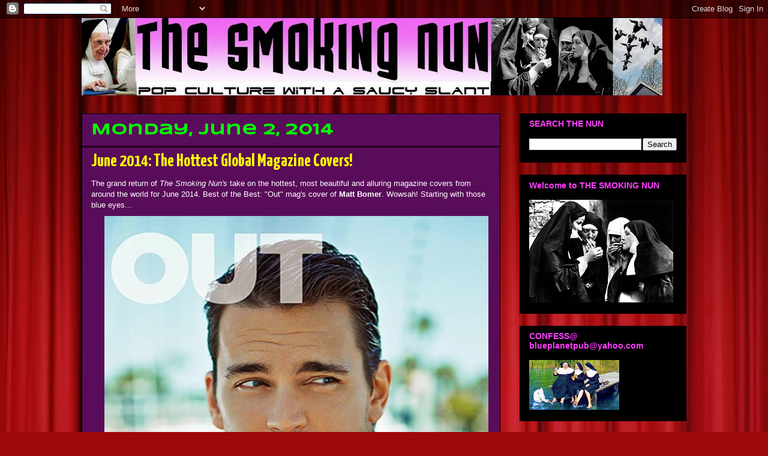

--- FILE ---
content_type: text/html; charset=UTF-8
request_url: https://chucktaylorblog.blogspot.com/2014/06/june-2014-hottest-global-magazine-covers.html
body_size: 28493
content:
<!DOCTYPE html>
<html class='v2' dir='ltr' lang='en'>
<head>
<link href='https://www.blogger.com/static/v1/widgets/335934321-css_bundle_v2.css' rel='stylesheet' type='text/css'/>
<meta content='width=1100' name='viewport'/>
<meta content='text/html; charset=UTF-8' http-equiv='Content-Type'/>
<meta content='blogger' name='generator'/>
<link href='https://chucktaylorblog.blogspot.com/favicon.ico' rel='icon' type='image/x-icon'/>
<link href='http://chucktaylorblog.blogspot.com/2014/06/june-2014-hottest-global-magazine-covers.html' rel='canonical'/>
<link rel="alternate" type="application/atom+xml" title="THE SMOKING NUN - Atom" href="https://chucktaylorblog.blogspot.com/feeds/posts/default" />
<link rel="alternate" type="application/rss+xml" title="THE SMOKING NUN - RSS" href="https://chucktaylorblog.blogspot.com/feeds/posts/default?alt=rss" />
<link rel="service.post" type="application/atom+xml" title="THE SMOKING NUN - Atom" href="https://www.blogger.com/feeds/5588972802931186647/posts/default" />

<link rel="alternate" type="application/atom+xml" title="THE SMOKING NUN - Atom" href="https://chucktaylorblog.blogspot.com/feeds/3345656709993369716/comments/default" />
<!--Can't find substitution for tag [blog.ieCssRetrofitLinks]-->
<link href='https://blogger.googleusercontent.com/img/b/R29vZ2xl/AVvXsEjeBdCsMygGA9Y8Fc5YghYUsioCIUY0-JI61TcC09uhONEYvmalnG6aVnwJ7FpyvigoP1GrRsvQXS6GmRdxBrayeGOpHA2Z5TqEBbMBS3OZJBw433RkskVOwEo-DNYhXjC2vnR6ybvRDjNL/s1600/lmwnzsg5i7pfmln7.jpg' rel='image_src'/>
<meta content='http://chucktaylorblog.blogspot.com/2014/06/june-2014-hottest-global-magazine-covers.html' property='og:url'/>
<meta content='June 2014: The Hottest Global Magazine Covers!' property='og:title'/>
<meta content='The Smoking Nun blog offers a saucy slant on music &amp; pop culture with an appreciative eye on men.' property='og:description'/>
<meta content='https://blogger.googleusercontent.com/img/b/R29vZ2xl/AVvXsEjeBdCsMygGA9Y8Fc5YghYUsioCIUY0-JI61TcC09uhONEYvmalnG6aVnwJ7FpyvigoP1GrRsvQXS6GmRdxBrayeGOpHA2Z5TqEBbMBS3OZJBw433RkskVOwEo-DNYhXjC2vnR6ybvRDjNL/w1200-h630-p-k-no-nu/lmwnzsg5i7pfmln7.jpg' property='og:image'/>
<title>THE SMOKING NUN: June 2014: The Hottest Global Magazine Covers!</title>
<style type='text/css'>@font-face{font-family:'Syncopate';font-style:normal;font-weight:700;font-display:swap;src:url(//fonts.gstatic.com/s/syncopate/v24/pe0pMIuPIYBCpEV5eFdKvtKqCv5vWVYgV6l-.woff2)format('woff2');unicode-range:U+0100-02BA,U+02BD-02C5,U+02C7-02CC,U+02CE-02D7,U+02DD-02FF,U+0304,U+0308,U+0329,U+1D00-1DBF,U+1E00-1E9F,U+1EF2-1EFF,U+2020,U+20A0-20AB,U+20AD-20C0,U+2113,U+2C60-2C7F,U+A720-A7FF;}@font-face{font-family:'Syncopate';font-style:normal;font-weight:700;font-display:swap;src:url(//fonts.gstatic.com/s/syncopate/v24/pe0pMIuPIYBCpEV5eFdKvtKqBP5vWVYgVw.woff2)format('woff2');unicode-range:U+0000-00FF,U+0131,U+0152-0153,U+02BB-02BC,U+02C6,U+02DA,U+02DC,U+0304,U+0308,U+0329,U+2000-206F,U+20AC,U+2122,U+2191,U+2193,U+2212,U+2215,U+FEFF,U+FFFD;}@font-face{font-family:'Yanone Kaffeesatz';font-style:normal;font-weight:700;font-display:swap;src:url(//fonts.gstatic.com/s/yanonekaffeesatz/v32/3y9I6aknfjLm_3lMKjiMgmUUYBs04aUXNxt9gW2LIftoEdKZemGKKHD0VTtItvI.woff2)format('woff2');unicode-range:U+0460-052F,U+1C80-1C8A,U+20B4,U+2DE0-2DFF,U+A640-A69F,U+FE2E-FE2F;}@font-face{font-family:'Yanone Kaffeesatz';font-style:normal;font-weight:700;font-display:swap;src:url(//fonts.gstatic.com/s/yanonekaffeesatz/v32/3y9I6aknfjLm_3lMKjiMgmUUYBs04aUXNxt9gW2LIftoEdKZc2GKKHD0VTtItvI.woff2)format('woff2');unicode-range:U+0301,U+0400-045F,U+0490-0491,U+04B0-04B1,U+2116;}@font-face{font-family:'Yanone Kaffeesatz';font-style:normal;font-weight:700;font-display:swap;src:url(//fonts.gstatic.com/s/yanonekaffeesatz/v32/3y9I6aknfjLm_3lMKjiMgmUUYBs04aUXNxt9gW2LIftoEdKZC2GKKHD0VTtItvI.woff2)format('woff2');unicode-range:U+0302-0303,U+0305,U+0307-0308,U+0310,U+0312,U+0315,U+031A,U+0326-0327,U+032C,U+032F-0330,U+0332-0333,U+0338,U+033A,U+0346,U+034D,U+0391-03A1,U+03A3-03A9,U+03B1-03C9,U+03D1,U+03D5-03D6,U+03F0-03F1,U+03F4-03F5,U+2016-2017,U+2034-2038,U+203C,U+2040,U+2043,U+2047,U+2050,U+2057,U+205F,U+2070-2071,U+2074-208E,U+2090-209C,U+20D0-20DC,U+20E1,U+20E5-20EF,U+2100-2112,U+2114-2115,U+2117-2121,U+2123-214F,U+2190,U+2192,U+2194-21AE,U+21B0-21E5,U+21F1-21F2,U+21F4-2211,U+2213-2214,U+2216-22FF,U+2308-230B,U+2310,U+2319,U+231C-2321,U+2336-237A,U+237C,U+2395,U+239B-23B7,U+23D0,U+23DC-23E1,U+2474-2475,U+25AF,U+25B3,U+25B7,U+25BD,U+25C1,U+25CA,U+25CC,U+25FB,U+266D-266F,U+27C0-27FF,U+2900-2AFF,U+2B0E-2B11,U+2B30-2B4C,U+2BFE,U+3030,U+FF5B,U+FF5D,U+1D400-1D7FF,U+1EE00-1EEFF;}@font-face{font-family:'Yanone Kaffeesatz';font-style:normal;font-weight:700;font-display:swap;src:url(//fonts.gstatic.com/s/yanonekaffeesatz/v32/3y9I6aknfjLm_3lMKjiMgmUUYBs04aUXNxt9gW2LIftoEdKZGWGKKHD0VTtItvI.woff2)format('woff2');unicode-range:U+0001-000C,U+000E-001F,U+007F-009F,U+20DD-20E0,U+20E2-20E4,U+2150-218F,U+2190,U+2192,U+2194-2199,U+21AF,U+21E6-21F0,U+21F3,U+2218-2219,U+2299,U+22C4-22C6,U+2300-243F,U+2440-244A,U+2460-24FF,U+25A0-27BF,U+2800-28FF,U+2921-2922,U+2981,U+29BF,U+29EB,U+2B00-2BFF,U+4DC0-4DFF,U+FFF9-FFFB,U+10140-1018E,U+10190-1019C,U+101A0,U+101D0-101FD,U+102E0-102FB,U+10E60-10E7E,U+1D2C0-1D2D3,U+1D2E0-1D37F,U+1F000-1F0FF,U+1F100-1F1AD,U+1F1E6-1F1FF,U+1F30D-1F30F,U+1F315,U+1F31C,U+1F31E,U+1F320-1F32C,U+1F336,U+1F378,U+1F37D,U+1F382,U+1F393-1F39F,U+1F3A7-1F3A8,U+1F3AC-1F3AF,U+1F3C2,U+1F3C4-1F3C6,U+1F3CA-1F3CE,U+1F3D4-1F3E0,U+1F3ED,U+1F3F1-1F3F3,U+1F3F5-1F3F7,U+1F408,U+1F415,U+1F41F,U+1F426,U+1F43F,U+1F441-1F442,U+1F444,U+1F446-1F449,U+1F44C-1F44E,U+1F453,U+1F46A,U+1F47D,U+1F4A3,U+1F4B0,U+1F4B3,U+1F4B9,U+1F4BB,U+1F4BF,U+1F4C8-1F4CB,U+1F4D6,U+1F4DA,U+1F4DF,U+1F4E3-1F4E6,U+1F4EA-1F4ED,U+1F4F7,U+1F4F9-1F4FB,U+1F4FD-1F4FE,U+1F503,U+1F507-1F50B,U+1F50D,U+1F512-1F513,U+1F53E-1F54A,U+1F54F-1F5FA,U+1F610,U+1F650-1F67F,U+1F687,U+1F68D,U+1F691,U+1F694,U+1F698,U+1F6AD,U+1F6B2,U+1F6B9-1F6BA,U+1F6BC,U+1F6C6-1F6CF,U+1F6D3-1F6D7,U+1F6E0-1F6EA,U+1F6F0-1F6F3,U+1F6F7-1F6FC,U+1F700-1F7FF,U+1F800-1F80B,U+1F810-1F847,U+1F850-1F859,U+1F860-1F887,U+1F890-1F8AD,U+1F8B0-1F8BB,U+1F8C0-1F8C1,U+1F900-1F90B,U+1F93B,U+1F946,U+1F984,U+1F996,U+1F9E9,U+1FA00-1FA6F,U+1FA70-1FA7C,U+1FA80-1FA89,U+1FA8F-1FAC6,U+1FACE-1FADC,U+1FADF-1FAE9,U+1FAF0-1FAF8,U+1FB00-1FBFF;}@font-face{font-family:'Yanone Kaffeesatz';font-style:normal;font-weight:700;font-display:swap;src:url(//fonts.gstatic.com/s/yanonekaffeesatz/v32/3y9I6aknfjLm_3lMKjiMgmUUYBs04aUXNxt9gW2LIftoEdKZeGGKKHD0VTtItvI.woff2)format('woff2');unicode-range:U+0102-0103,U+0110-0111,U+0128-0129,U+0168-0169,U+01A0-01A1,U+01AF-01B0,U+0300-0301,U+0303-0304,U+0308-0309,U+0323,U+0329,U+1EA0-1EF9,U+20AB;}@font-face{font-family:'Yanone Kaffeesatz';font-style:normal;font-weight:700;font-display:swap;src:url(//fonts.gstatic.com/s/yanonekaffeesatz/v32/3y9I6aknfjLm_3lMKjiMgmUUYBs04aUXNxt9gW2LIftoEdKZeWGKKHD0VTtItvI.woff2)format('woff2');unicode-range:U+0100-02BA,U+02BD-02C5,U+02C7-02CC,U+02CE-02D7,U+02DD-02FF,U+0304,U+0308,U+0329,U+1D00-1DBF,U+1E00-1E9F,U+1EF2-1EFF,U+2020,U+20A0-20AB,U+20AD-20C0,U+2113,U+2C60-2C7F,U+A720-A7FF;}@font-face{font-family:'Yanone Kaffeesatz';font-style:normal;font-weight:700;font-display:swap;src:url(//fonts.gstatic.com/s/yanonekaffeesatz/v32/3y9I6aknfjLm_3lMKjiMgmUUYBs04aUXNxt9gW2LIftoEdKZd2GKKHD0VTtI.woff2)format('woff2');unicode-range:U+0000-00FF,U+0131,U+0152-0153,U+02BB-02BC,U+02C6,U+02DA,U+02DC,U+0304,U+0308,U+0329,U+2000-206F,U+20AC,U+2122,U+2191,U+2193,U+2212,U+2215,U+FEFF,U+FFFD;}</style>
<style id='page-skin-1' type='text/css'><!--
/*
-----------------------------------------------
Blogger Template Style
Name:     Awesome Inc.
Designer: Tina Chen
URL:      tinachen.org
----------------------------------------------- */
/* Content
----------------------------------------------- */
body {
font: normal normal 13px Verdana, Geneva, sans-serif;;
color: #ffffff;
background: #9e090b url(//themes.googleusercontent.com/image?id=1boR97_H6UQaN1T-UDoOA5RZ3VHSD15X6Ah6l4I5cXbUkypGjXGLF-rNXu9nFHI0MIjO2) no-repeat fixed top center /* Credit: i-bob (http://www.istockphoto.com/googleimages.php?id=4311112&platform=blogger) */;
}
html body .content-outer {
min-width: 0;
max-width: 100%;
width: 100%;
}
a:link {
text-decoration: none;
color: #00ff00;
}
a:visited {
text-decoration: none;
color: #00ff00;
}
a:hover {
text-decoration: underline;
color: #ffffff;
}
.body-fauxcolumn-outer .cap-top {
position: absolute;
z-index: 1;
height: 276px;
width: 100%;
background: transparent none repeat-x scroll top left;
_background-image: none;
}
/* Columns
----------------------------------------------- */
.content-inner {
padding: 0;
}
.header-inner .section {
margin: 0 16px;
}
.tabs-inner .section {
margin: 0 16px;
}
.main-inner {
padding-top: 30px;
}
.main-inner .column-center-inner,
.main-inner .column-left-inner,
.main-inner .column-right-inner {
padding: 0 5px;
}
*+html body .main-inner .column-center-inner {
margin-top: -30px;
}
#layout .main-inner .column-center-inner {
margin-top: 0;
}
/* Header
----------------------------------------------- */
.header-outer {
margin: 0 0 0 0;
background: transparent none repeat scroll 0 0;
}
.Header h1 {
font: normal bold 40px Arial, Tahoma, Helvetica, FreeSans, sans-serif;
color: #ffff00;
text-shadow: 0 0 -1px #000000;
}
.Header h1 a {
color: #ffff00;
}
.Header .description {
font: normal normal 14px Arial, Tahoma, Helvetica, FreeSans, sans-serif;
color: #ffffff;
}
.header-inner .Header .titlewrapper,
.header-inner .Header .descriptionwrapper {
padding-left: 0;
padding-right: 0;
margin-bottom: 0;
}
.header-inner .Header .titlewrapper {
padding-top: 22px;
}
/* Tabs
----------------------------------------------- */
.tabs-outer {
overflow: hidden;
position: relative;
background: #000000 none repeat scroll 0 0;
}
#layout .tabs-outer {
overflow: visible;
}
.tabs-cap-top, .tabs-cap-bottom {
position: absolute;
width: 100%;
border-top: 1px solid #222222;
}
.tabs-cap-bottom {
bottom: 0;
}
.tabs-inner .widget li a {
display: inline-block;
margin: 0;
padding: .6em 1.5em;
font: normal bold 14px Arial, Tahoma, Helvetica, FreeSans, sans-serif;
color: #ffffff;
border-top: 1px solid #222222;
border-bottom: 1px solid #222222;
border-left: 1px solid #222222;
height: 16px;
line-height: 16px;
}
.tabs-inner .widget li:last-child a {
border-right: 1px solid #222222;
}
.tabs-inner .widget li.selected a, .tabs-inner .widget li a:hover {
background: #000000 none repeat-x scroll 0 -100px;
color: #ffffff;
}
/* Headings
----------------------------------------------- */
h2 {
font: normal bold 14px Arial, Tahoma, Helvetica, FreeSans, sans-serif;
color: #ff3fff;
}
/* Widgets
----------------------------------------------- */
.main-inner .section {
margin: 0 27px;
padding: 0;
}
.main-inner .column-left-outer,
.main-inner .column-right-outer {
margin-top: 0;
}
#layout .main-inner .column-left-outer,
#layout .main-inner .column-right-outer {
margin-top: 0;
}
.main-inner .column-left-inner,
.main-inner .column-right-inner {
background: transparent none repeat 0 0;
-moz-box-shadow: 0 0 0 rgba(0, 0, 0, .2);
-webkit-box-shadow: 0 0 0 rgba(0, 0, 0, .2);
-goog-ms-box-shadow: 0 0 0 rgba(0, 0, 0, .2);
box-shadow: 0 0 0 rgba(0, 0, 0, .2);
-moz-border-radius: 0;
-webkit-border-radius: 0;
-goog-ms-border-radius: 0;
border-radius: 0;
}
#layout .main-inner .column-left-inner,
#layout .main-inner .column-right-inner {
margin-top: 0;
}
.sidebar .widget {
font: normal normal 12px 'Trebuchet MS', Trebuchet, sans-serif;
color: #ffffff;
}
.sidebar .widget a:link {
color: #7f7fff;
}
.sidebar .widget a:visited {
color: #bfbfff;
}
.sidebar .widget a:hover {
color: #ffff00;
}
.sidebar .widget h2 {
text-shadow: 0 0 -1px #000000;
}
.main-inner .widget {
background-color: #000000;
border: 1px solid #000000;
padding: 0 15px 15px;
margin: 20px -16px;
-moz-box-shadow: 0 0 0 rgba(0, 0, 0, .2);
-webkit-box-shadow: 0 0 0 rgba(0, 0, 0, .2);
-goog-ms-box-shadow: 0 0 0 rgba(0, 0, 0, .2);
box-shadow: 0 0 0 rgba(0, 0, 0, .2);
-moz-border-radius: 0;
-webkit-border-radius: 0;
-goog-ms-border-radius: 0;
border-radius: 0;
}
.main-inner .widget h2 {
margin: 0 -15px;
padding: .6em 15px .5em;
border-bottom: 1px solid #000000;
}
.footer-inner .widget h2 {
padding: 0 0 .4em;
border-bottom: 1px solid #000000;
}
.main-inner .widget h2 + div, .footer-inner .widget h2 + div {
border-top: 1px solid #000000;
padding-top: 8px;
}
.main-inner .widget .widget-content {
margin: 0 -15px;
padding: 7px 15px 0;
}
.main-inner .widget ul, .main-inner .widget #ArchiveList ul.flat {
margin: -8px -15px 0;
padding: 0;
list-style: none;
}
.main-inner .widget #ArchiveList {
margin: -8px 0 0;
}
.main-inner .widget ul li, .main-inner .widget #ArchiveList ul.flat li {
padding: .5em 15px;
text-indent: 0;
color: #000000;
border-top: 1px solid #000000;
border-bottom: 1px solid #000000;
}
.main-inner .widget #ArchiveList ul li {
padding-top: .25em;
padding-bottom: .25em;
}
.main-inner .widget ul li:first-child, .main-inner .widget #ArchiveList ul.flat li:first-child {
border-top: none;
}
.main-inner .widget ul li:last-child, .main-inner .widget #ArchiveList ul.flat li:last-child {
border-bottom: none;
}
.post-body {
position: relative;
}
.main-inner .widget .post-body ul {
padding: 0 2.5em;
margin: .5em 0;
list-style: disc;
}
.main-inner .widget .post-body ul li {
padding: 0.25em 0;
margin-bottom: .25em;
color: #ffffff;
border: none;
}
.footer-inner .widget ul {
padding: 0;
list-style: none;
}
.widget .zippy {
color: #000000;
}
/* Posts
----------------------------------------------- */
body .main-inner .Blog {
padding: 0;
margin-bottom: 1em;
background-color: transparent;
border: none;
-moz-box-shadow: 0 0 0 rgba(0, 0, 0, 0);
-webkit-box-shadow: 0 0 0 rgba(0, 0, 0, 0);
-goog-ms-box-shadow: 0 0 0 rgba(0, 0, 0, 0);
box-shadow: 0 0 0 rgba(0, 0, 0, 0);
}
.main-inner .section:last-child .Blog:last-child {
padding: 0;
margin-bottom: 1em;
}
.main-inner .widget h2.date-header {
margin: 0 -15px 1px;
padding: 0 0 0 0;
font: normal bold 26px Syncopate;
color: #00ff00;
background: transparent none no-repeat scroll top left;
border-top: 0 solid #222222;
border-bottom: 1px solid #000000;
-moz-border-radius-topleft: 0;
-moz-border-radius-topright: 0;
-webkit-border-top-left-radius: 0;
-webkit-border-top-right-radius: 0;
border-top-left-radius: 0;
border-top-right-radius: 0;
position: static;
bottom: 100%;
right: 15px;
text-shadow: 0 0 -1px #000000;
}
.main-inner .widget h2.date-header span {
font: normal bold 26px Syncopate;
display: block;
padding: .5em 15px;
border-left: 0 solid #222222;
border-right: 0 solid #222222;
}
.date-outer {
position: relative;
margin: 30px 0 20px;
padding: 0 15px;
background-color: #590c59;
border: 1px solid #000000;
-moz-box-shadow: 0 0 0 rgba(0, 0, 0, .2);
-webkit-box-shadow: 0 0 0 rgba(0, 0, 0, .2);
-goog-ms-box-shadow: 0 0 0 rgba(0, 0, 0, .2);
box-shadow: 0 0 0 rgba(0, 0, 0, .2);
-moz-border-radius: 0;
-webkit-border-radius: 0;
-goog-ms-border-radius: 0;
border-radius: 0;
}
.date-outer:first-child {
margin-top: 0;
}
.date-outer:last-child {
margin-bottom: 20px;
-moz-border-radius-bottomleft: 0;
-moz-border-radius-bottomright: 0;
-webkit-border-bottom-left-radius: 0;
-webkit-border-bottom-right-radius: 0;
-goog-ms-border-bottom-left-radius: 0;
-goog-ms-border-bottom-right-radius: 0;
border-bottom-left-radius: 0;
border-bottom-right-radius: 0;
}
.date-posts {
margin: 0 -15px;
padding: 0 15px;
clear: both;
}
.post-outer, .inline-ad {
border-top: 1px solid #007f00;
margin: 0 -15px;
padding: 15px 15px;
}
.post-outer {
padding-bottom: 10px;
}
.post-outer:first-child {
padding-top: 0;
border-top: none;
}
.post-outer:last-child, .inline-ad:last-child {
border-bottom: none;
}
.post-body {
position: relative;
}
.post-body img {
padding: 8px;
background: #590c59;
border: 1px solid transparent;
-moz-box-shadow: 0 0 0 rgba(0, 0, 0, .2);
-webkit-box-shadow: 0 0 0 rgba(0, 0, 0, .2);
box-shadow: 0 0 0 rgba(0, 0, 0, .2);
-moz-border-radius: 0;
-webkit-border-radius: 0;
border-radius: 0;
}
h3.post-title, h4 {
font: normal bold 30px Yanone Kaffeesatz;
color: #ffff00;
}
h3.post-title a {
font: normal bold 30px Yanone Kaffeesatz;
color: #ffff00;
}
h3.post-title a:hover {
color: #ffffff;
text-decoration: underline;
}
.post-header {
margin: 0 0 1em;
}
.post-body {
line-height: 1.4;
}
.post-outer h2 {
color: #ffffff;
}
.post-footer {
margin: 1.5em 0 0;
}
#blog-pager {
padding: 15px;
font-size: 120%;
background-color: #000000;
border: 1px solid #000000;
-moz-box-shadow: 0 0 0 rgba(0, 0, 0, .2);
-webkit-box-shadow: 0 0 0 rgba(0, 0, 0, .2);
-goog-ms-box-shadow: 0 0 0 rgba(0, 0, 0, .2);
box-shadow: 0 0 0 rgba(0, 0, 0, .2);
-moz-border-radius: 0;
-webkit-border-radius: 0;
-goog-ms-border-radius: 0;
border-radius: 0;
-moz-border-radius-topleft: 0;
-moz-border-radius-topright: 0;
-webkit-border-top-left-radius: 0;
-webkit-border-top-right-radius: 0;
-goog-ms-border-top-left-radius: 0;
-goog-ms-border-top-right-radius: 0;
border-top-left-radius: 0;
border-top-right-radius-topright: 0;
margin-top: 1em;
}
.blog-feeds, .post-feeds {
margin: 1em 0;
text-align: center;
color: #ffffff;
}
.blog-feeds a, .post-feeds a {
color: #00ff00;
}
.blog-feeds a:visited, .post-feeds a:visited {
color: #ff7fff;
}
.blog-feeds a:hover, .post-feeds a:hover {
color: #cccccc;
}
.post-outer .comments {
margin-top: 2em;
}
/* Comments
----------------------------------------------- */
.comments .comments-content .icon.blog-author {
background-repeat: no-repeat;
background-image: url([data-uri]);
}
.comments .comments-content .loadmore a {
border-top: 1px solid #222222;
border-bottom: 1px solid #222222;
}
.comments .continue {
border-top: 2px solid #222222;
}
/* Footer
----------------------------------------------- */
.footer-outer {
margin: -0 0 -1px;
padding: 0 0 0;
color: #ffffff;
overflow: hidden;
}
.footer-fauxborder-left {
border-top: 1px solid #000000;
background: #590c59 none repeat scroll 0 0;
-moz-box-shadow: 0 0 0 rgba(0, 0, 0, .2);
-webkit-box-shadow: 0 0 0 rgba(0, 0, 0, .2);
-goog-ms-box-shadow: 0 0 0 rgba(0, 0, 0, .2);
box-shadow: 0 0 0 rgba(0, 0, 0, .2);
margin: 0 -0;
}
/* Mobile
----------------------------------------------- */
body.mobile {
background-size: auto;
}
.mobile .body-fauxcolumn-outer {
background: transparent none repeat scroll top left;
}
*+html body.mobile .main-inner .column-center-inner {
margin-top: 0;
}
.mobile .main-inner .widget {
padding: 0 0 15px;
}
.mobile .main-inner .widget h2 + div,
.mobile .footer-inner .widget h2 + div {
border-top: none;
padding-top: 0;
}
.mobile .footer-inner .widget h2 {
padding: 0.5em 0;
border-bottom: none;
}
.mobile .main-inner .widget .widget-content {
margin: 0;
padding: 7px 0 0;
}
.mobile .main-inner .widget ul,
.mobile .main-inner .widget #ArchiveList ul.flat {
margin: 0 -15px 0;
}
.mobile .main-inner .widget h2.date-header {
right: 0;
}
.mobile .date-header span {
padding: 0.4em 0;
}
.mobile .date-outer:first-child {
margin-bottom: 0;
border: 1px solid #000000;
-moz-border-radius-topleft: 0;
-moz-border-radius-topright: 0;
-webkit-border-top-left-radius: 0;
-webkit-border-top-right-radius: 0;
-goog-ms-border-top-left-radius: 0;
-goog-ms-border-top-right-radius: 0;
border-top-left-radius: 0;
border-top-right-radius: 0;
}
.mobile .date-outer {
border-color: #000000;
border-width: 0 1px 1px;
}
.mobile .date-outer:last-child {
margin-bottom: 0;
}
.mobile .main-inner {
padding: 0;
}
.mobile .header-inner .section {
margin: 0;
}
.mobile .post-outer, .mobile .inline-ad {
padding: 5px 0;
}
.mobile .tabs-inner .section {
margin: 0 10px;
}
.mobile .main-inner .widget h2 {
margin: 0;
padding: 0;
}
.mobile .main-inner .widget h2.date-header span {
padding: 0;
}
.mobile .main-inner .widget .widget-content {
margin: 0;
padding: 7px 0 0;
}
.mobile #blog-pager {
border: 1px solid transparent;
background: #590c59 none repeat scroll 0 0;
}
.mobile .main-inner .column-left-inner,
.mobile .main-inner .column-right-inner {
background: transparent none repeat 0 0;
-moz-box-shadow: none;
-webkit-box-shadow: none;
-goog-ms-box-shadow: none;
box-shadow: none;
}
.mobile .date-posts {
margin: 0;
padding: 0;
}
.mobile .footer-fauxborder-left {
margin: 0;
border-top: inherit;
}
.mobile .main-inner .section:last-child .Blog:last-child {
margin-bottom: 0;
}
.mobile-index-contents {
color: #ffffff;
}
.mobile .mobile-link-button {
background: #00ff00 none repeat scroll 0 0;
}
.mobile-link-button a:link, .mobile-link-button a:visited {
color: #ffffff;
}
.mobile .tabs-inner .PageList .widget-content {
background: transparent;
border-top: 1px solid;
border-color: #222222;
color: #ffffff;
}
.mobile .tabs-inner .PageList .widget-content .pagelist-arrow {
border-left: 1px solid #222222;
}

--></style>
<style id='template-skin-1' type='text/css'><!--
body {
min-width: 1040px;
}
.content-outer, .content-fauxcolumn-outer, .region-inner {
min-width: 1040px;
max-width: 1040px;
_width: 1040px;
}
.main-inner .columns {
padding-left: 0px;
padding-right: 310px;
}
.main-inner .fauxcolumn-center-outer {
left: 0px;
right: 310px;
/* IE6 does not respect left and right together */
_width: expression(this.parentNode.offsetWidth -
parseInt("0px") -
parseInt("310px") + 'px');
}
.main-inner .fauxcolumn-left-outer {
width: 0px;
}
.main-inner .fauxcolumn-right-outer {
width: 310px;
}
.main-inner .column-left-outer {
width: 0px;
right: 100%;
margin-left: -0px;
}
.main-inner .column-right-outer {
width: 310px;
margin-right: -310px;
}
#layout {
min-width: 0;
}
#layout .content-outer {
min-width: 0;
width: 800px;
}
#layout .region-inner {
min-width: 0;
width: auto;
}
body#layout div.add_widget {
padding: 8px;
}
body#layout div.add_widget a {
margin-left: 32px;
}
--></style>
<style>
    body {background-image:url(\/\/themes.googleusercontent.com\/image?id=1boR97_H6UQaN1T-UDoOA5RZ3VHSD15X6Ah6l4I5cXbUkypGjXGLF-rNXu9nFHI0MIjO2);}
    
@media (max-width: 200px) { body {background-image:url(\/\/themes.googleusercontent.com\/image?id=1boR97_H6UQaN1T-UDoOA5RZ3VHSD15X6Ah6l4I5cXbUkypGjXGLF-rNXu9nFHI0MIjO2&options=w200);}}
@media (max-width: 400px) and (min-width: 201px) { body {background-image:url(\/\/themes.googleusercontent.com\/image?id=1boR97_H6UQaN1T-UDoOA5RZ3VHSD15X6Ah6l4I5cXbUkypGjXGLF-rNXu9nFHI0MIjO2&options=w400);}}
@media (max-width: 800px) and (min-width: 401px) { body {background-image:url(\/\/themes.googleusercontent.com\/image?id=1boR97_H6UQaN1T-UDoOA5RZ3VHSD15X6Ah6l4I5cXbUkypGjXGLF-rNXu9nFHI0MIjO2&options=w800);}}
@media (max-width: 1200px) and (min-width: 801px) { body {background-image:url(\/\/themes.googleusercontent.com\/image?id=1boR97_H6UQaN1T-UDoOA5RZ3VHSD15X6Ah6l4I5cXbUkypGjXGLF-rNXu9nFHI0MIjO2&options=w1200);}}
/* Last tag covers anything over one higher than the previous max-size cap. */
@media (min-width: 1201px) { body {background-image:url(\/\/themes.googleusercontent.com\/image?id=1boR97_H6UQaN1T-UDoOA5RZ3VHSD15X6Ah6l4I5cXbUkypGjXGLF-rNXu9nFHI0MIjO2&options=w1600);}}
  </style>
<link href='https://www.blogger.com/dyn-css/authorization.css?targetBlogID=5588972802931186647&amp;zx=6abc2450-fde6-45a1-bfae-b89c76d10922' media='none' onload='if(media!=&#39;all&#39;)media=&#39;all&#39;' rel='stylesheet'/><noscript><link href='https://www.blogger.com/dyn-css/authorization.css?targetBlogID=5588972802931186647&amp;zx=6abc2450-fde6-45a1-bfae-b89c76d10922' rel='stylesheet'/></noscript>
<meta name='google-adsense-platform-account' content='ca-host-pub-1556223355139109'/>
<meta name='google-adsense-platform-domain' content='blogspot.com'/>

<!-- data-ad-client=ca-pub-2764239435176274 -->

</head>
<body class='loading variant-dark'>
<div class='navbar section' id='navbar' name='Navbar'><div class='widget Navbar' data-version='1' id='Navbar1'><script type="text/javascript">
    function setAttributeOnload(object, attribute, val) {
      if(window.addEventListener) {
        window.addEventListener('load',
          function(){ object[attribute] = val; }, false);
      } else {
        window.attachEvent('onload', function(){ object[attribute] = val; });
      }
    }
  </script>
<div id="navbar-iframe-container"></div>
<script type="text/javascript" src="https://apis.google.com/js/platform.js"></script>
<script type="text/javascript">
      gapi.load("gapi.iframes:gapi.iframes.style.bubble", function() {
        if (gapi.iframes && gapi.iframes.getContext) {
          gapi.iframes.getContext().openChild({
              url: 'https://www.blogger.com/navbar/5588972802931186647?po\x3d3345656709993369716\x26origin\x3dhttps://chucktaylorblog.blogspot.com',
              where: document.getElementById("navbar-iframe-container"),
              id: "navbar-iframe"
          });
        }
      });
    </script><script type="text/javascript">
(function() {
var script = document.createElement('script');
script.type = 'text/javascript';
script.src = '//pagead2.googlesyndication.com/pagead/js/google_top_exp.js';
var head = document.getElementsByTagName('head')[0];
if (head) {
head.appendChild(script);
}})();
</script>
</div></div>
<div class='body-fauxcolumns'>
<div class='fauxcolumn-outer body-fauxcolumn-outer'>
<div class='cap-top'>
<div class='cap-left'></div>
<div class='cap-right'></div>
</div>
<div class='fauxborder-left'>
<div class='fauxborder-right'></div>
<div class='fauxcolumn-inner'>
</div>
</div>
<div class='cap-bottom'>
<div class='cap-left'></div>
<div class='cap-right'></div>
</div>
</div>
</div>
<div class='content'>
<div class='content-fauxcolumns'>
<div class='fauxcolumn-outer content-fauxcolumn-outer'>
<div class='cap-top'>
<div class='cap-left'></div>
<div class='cap-right'></div>
</div>
<div class='fauxborder-left'>
<div class='fauxborder-right'></div>
<div class='fauxcolumn-inner'>
</div>
</div>
<div class='cap-bottom'>
<div class='cap-left'></div>
<div class='cap-right'></div>
</div>
</div>
</div>
<div class='content-outer'>
<div class='content-cap-top cap-top'>
<div class='cap-left'></div>
<div class='cap-right'></div>
</div>
<div class='fauxborder-left content-fauxborder-left'>
<div class='fauxborder-right content-fauxborder-right'></div>
<div class='content-inner'>
<header>
<div class='header-outer'>
<div class='header-cap-top cap-top'>
<div class='cap-left'></div>
<div class='cap-right'></div>
</div>
<div class='fauxborder-left header-fauxborder-left'>
<div class='fauxborder-right header-fauxborder-right'></div>
<div class='region-inner header-inner'>
<div class='header section' id='header' name='Header'><div class='widget Header' data-version='1' id='Header1'>
<div id='header-inner'>
<a href='https://chucktaylorblog.blogspot.com/' style='display: block'>
<img alt='THE SMOKING NUN' height='129px; ' id='Header1_headerimg' src='https://blogger.googleusercontent.com/img/b/R29vZ2xl/AVvXsEhuyD0h01hQFBuENTHvrqVkbyPy1anXDBmlmrX_CW__mysnEtCSiQjr9OpFoh1NkhpriSDsQ1Bf0tqvER9VGOHsAw_9qO_mp724CG7Oc_v2FY_njxcFEwoHqib4aA7zPy3Ywa_9t5lcd0o/s968/Recently+Updated17.jpg' style='display: block' width='968px; '/>
</a>
</div>
</div></div>
</div>
</div>
<div class='header-cap-bottom cap-bottom'>
<div class='cap-left'></div>
<div class='cap-right'></div>
</div>
</div>
</header>
<div class='tabs-outer'>
<div class='tabs-cap-top cap-top'>
<div class='cap-left'></div>
<div class='cap-right'></div>
</div>
<div class='fauxborder-left tabs-fauxborder-left'>
<div class='fauxborder-right tabs-fauxborder-right'></div>
<div class='region-inner tabs-inner'>
<div class='tabs no-items section' id='crosscol' name='Cross-Column'></div>
<div class='tabs no-items section' id='crosscol-overflow' name='Cross-Column 2'></div>
</div>
</div>
<div class='tabs-cap-bottom cap-bottom'>
<div class='cap-left'></div>
<div class='cap-right'></div>
</div>
</div>
<div class='main-outer'>
<div class='main-cap-top cap-top'>
<div class='cap-left'></div>
<div class='cap-right'></div>
</div>
<div class='fauxborder-left main-fauxborder-left'>
<div class='fauxborder-right main-fauxborder-right'></div>
<div class='region-inner main-inner'>
<div class='columns fauxcolumns'>
<div class='fauxcolumn-outer fauxcolumn-center-outer'>
<div class='cap-top'>
<div class='cap-left'></div>
<div class='cap-right'></div>
</div>
<div class='fauxborder-left'>
<div class='fauxborder-right'></div>
<div class='fauxcolumn-inner'>
</div>
</div>
<div class='cap-bottom'>
<div class='cap-left'></div>
<div class='cap-right'></div>
</div>
</div>
<div class='fauxcolumn-outer fauxcolumn-left-outer'>
<div class='cap-top'>
<div class='cap-left'></div>
<div class='cap-right'></div>
</div>
<div class='fauxborder-left'>
<div class='fauxborder-right'></div>
<div class='fauxcolumn-inner'>
</div>
</div>
<div class='cap-bottom'>
<div class='cap-left'></div>
<div class='cap-right'></div>
</div>
</div>
<div class='fauxcolumn-outer fauxcolumn-right-outer'>
<div class='cap-top'>
<div class='cap-left'></div>
<div class='cap-right'></div>
</div>
<div class='fauxborder-left'>
<div class='fauxborder-right'></div>
<div class='fauxcolumn-inner'>
</div>
</div>
<div class='cap-bottom'>
<div class='cap-left'></div>
<div class='cap-right'></div>
</div>
</div>
<!-- corrects IE6 width calculation -->
<div class='columns-inner'>
<div class='column-center-outer'>
<div class='column-center-inner'>
<div class='main section' id='main' name='Main'><div class='widget Blog' data-version='1' id='Blog1'>
<div class='blog-posts hfeed'>

          <div class="date-outer">
        
<h2 class='date-header'><span>Monday, June 2, 2014</span></h2>

          <div class="date-posts">
        
<div class='post-outer'>
<div class='post hentry'>
<a name='3345656709993369716'></a>
<h3 class='post-title entry-title'>
<a href='https://chucktaylorblog.blogspot.com/2014/06/june-2014-hottest-global-magazine-covers.html'>June 2014: The Hottest Global Magazine Covers!</a>
</h3>
<div class='post-header'>
<div class='post-header-line-1'></div>
</div>
<div class='post-body entry-content'>
The grand return of <i>The Smoking Nun's</i> take on the hottest, most beautiful and alluring magazine covers from around the world for June 2014. Best of the Best: "Out" mag's cover of <b>Matt Bomer</b>. Wowsah! Starting with those blue eyes...<br />
<div class="separator" style="clear: both; text-align: center;">
<a href="https://blogger.googleusercontent.com/img/b/R29vZ2xl/AVvXsEjeBdCsMygGA9Y8Fc5YghYUsioCIUY0-JI61TcC09uhONEYvmalnG6aVnwJ7FpyvigoP1GrRsvQXS6GmRdxBrayeGOpHA2Z5TqEBbMBS3OZJBw433RkskVOwEo-DNYhXjC2vnR6ybvRDjNL/s1600/lmwnzsg5i7pfmln7.jpg" imageanchor="1" style="margin-left: 1em; margin-right: 1em;"><img border="0" height="850" src="https://blogger.googleusercontent.com/img/b/R29vZ2xl/AVvXsEjeBdCsMygGA9Y8Fc5YghYUsioCIUY0-JI61TcC09uhONEYvmalnG6aVnwJ7FpyvigoP1GrRsvQXS6GmRdxBrayeGOpHA2Z5TqEBbMBS3OZJBw433RkskVOwEo-DNYhXjC2vnR6ybvRDjNL/s1600/lmwnzsg5i7pfmln7.jpg" width="640" /></a></div>
<div class="separator" style="clear: both; text-align: center;">
</div>
<div class="separator" style="clear: both; text-align: center;">
<a href="https://blogger.googleusercontent.com/img/b/R29vZ2xl/AVvXsEhePfWCrLod-raXACA51C42vPgHsb7_JlqcZwZ8H8jxud2SEZTs39KMjrYC81ckfblKakUTs5A4JOsSqUvEJKftvkavZ3B3Sk_PhMJXhGAJ7aq1mc0TsJfgxScR-3LhUo3P9rsw7MMApRZY/s1600/Desktop112.jpg" imageanchor="1" style="margin-left: 1em; margin-right: 1em;"><img border="0" src="https://blogger.googleusercontent.com/img/b/R29vZ2xl/AVvXsEhePfWCrLod-raXACA51C42vPgHsb7_JlqcZwZ8H8jxud2SEZTs39KMjrYC81ckfblKakUTs5A4JOsSqUvEJKftvkavZ3B3Sk_PhMJXhGAJ7aq1mc0TsJfgxScR-3LhUo3P9rsw7MMApRZY/s640/Desktop112.jpg" /></a></div>
And then some... <b>Hugh Jackman</b> on three global covers of Men's Health...<br />
<div class="separator" style="clear: both; text-align: center;">
<a href="https://blogger.googleusercontent.com/img/b/R29vZ2xl/AVvXsEjkXtcTSWZzyVen2BIY5P0OcK_DZywGzNfOxrD2ziby7ctZWxJlzmgP5jNPX-jNMG5NmPybZM9YEnPpgUSR-Kd1vtE4piNz852oWfbGP3AEU6ny4rAfvvJee_hH4K2l4fJuydhHxb4DIVzl/s1600/Desktop116.jpg" imageanchor="1" style="margin-left: 1em; margin-right: 1em;"><img border="0" src="https://blogger.googleusercontent.com/img/b/R29vZ2xl/AVvXsEjkXtcTSWZzyVen2BIY5P0OcK_DZywGzNfOxrD2ziby7ctZWxJlzmgP5jNPX-jNMG5NmPybZM9YEnPpgUSR-Kd1vtE4piNz852oWfbGP3AEU6ny4rAfvvJee_hH4K2l4fJuydhHxb4DIVzl/s640/Desktop116.jpg" /></a></div>
And then some more... The best of the rest...<br />
<div class="separator" style="clear: both; text-align: center;">
<a href="https://blogger.googleusercontent.com/img/b/R29vZ2xl/AVvXsEhg5BapeYHN-Np_-CAV4MarK5HUesZuMLcHZQuv5XAmD-moJz_tWSMeODhYkLhS2g1dK-CqVUUSIxmFMKkqvnx9JuTSh204k_sRCnUletHEFQjdcJtJXrVNm9gtHGgin62jmme7B_cyUrZP/s1600/Desktop113.jpg" imageanchor="1" style="margin-left: 1em; margin-right: 1em;"><img border="0" src="https://blogger.googleusercontent.com/img/b/R29vZ2xl/AVvXsEhg5BapeYHN-Np_-CAV4MarK5HUesZuMLcHZQuv5XAmD-moJz_tWSMeODhYkLhS2g1dK-CqVUUSIxmFMKkqvnx9JuTSh204k_sRCnUletHEFQjdcJtJXrVNm9gtHGgin62jmme7B_cyUrZP/s640/Desktop113.jpg" /></a></div>
<div class="separator" style="clear: both; text-align: center;">
<a href="https://blogger.googleusercontent.com/img/b/R29vZ2xl/AVvXsEgfV39g78y2Tg1L6jESt2TwzUjBNBq4E8S-hmNK_h_OrBhLoCfQI4MGxrQj5eV38-67aVYHAJnfM7Pzbraxjx3KEW9VjjOSLPJUYsjUHtsXranbtnYYqPu3_V0P-mRi8q24c-hSrRPGorPV/s1600/Desktop114.jpg" imageanchor="1" style="margin-left: 1em; margin-right: 1em;"><img border="0" src="https://blogger.googleusercontent.com/img/b/R29vZ2xl/AVvXsEgfV39g78y2Tg1L6jESt2TwzUjBNBq4E8S-hmNK_h_OrBhLoCfQI4MGxrQj5eV38-67aVYHAJnfM7Pzbraxjx3KEW9VjjOSLPJUYsjUHtsXranbtnYYqPu3_V0P-mRi8q24c-hSrRPGorPV/s640/Desktop114.jpg" /></a></div>
<div class="separator" style="clear: both; text-align: center;">
<a href="https://blogger.googleusercontent.com/img/b/R29vZ2xl/AVvXsEjjqZRrElrkHW6xiT2YdWWYOoxudOV0OUhuF0DzW57AxURGRLyZwxqHhXtUpmcEoqDrq9De3rbQ6eG9PX9eTEiXS21in2RvFRXcvw6bRmH0VoKumr_iDHQ7aY7sbqP7679dQtVsqG9A2ZEP/s1600/Desktop115.jpg" imageanchor="1" style="margin-left: 1em; margin-right: 1em;"><img border="0" src="https://blogger.googleusercontent.com/img/b/R29vZ2xl/AVvXsEjjqZRrElrkHW6xiT2YdWWYOoxudOV0OUhuF0DzW57AxURGRLyZwxqHhXtUpmcEoqDrq9De3rbQ6eG9PX9eTEiXS21in2RvFRXcvw6bRmH0VoKumr_iDHQ7aY7sbqP7679dQtVsqG9A2ZEP/s640/Desktop115.jpg" /></a></div>
And the dubious <b>WORST</b> magazine covers of the month...<br />
<div class="separator" style="clear: both; text-align: center;">
<a href="https://blogger.googleusercontent.com/img/b/R29vZ2xl/AVvXsEhajrFaYjQPIHDPjQh5GfE8VzwlTghunv7Q6UPBFddQh1vayGJJ3ecorH5WI1DWriH-tp-uMyRiYFEXDG4yYBQGI8uZICiQgUnKqixTplpZYRFZI3Pf0Sn41tbj9Lw2BHeomP07HhavD4JU/s1600/Desktop110.jpg" imageanchor="1" style="margin-left: 1em; margin-right: 1em;"><img border="0" src="https://blogger.googleusercontent.com/img/b/R29vZ2xl/AVvXsEhajrFaYjQPIHDPjQh5GfE8VzwlTghunv7Q6UPBFddQh1vayGJJ3ecorH5WI1DWriH-tp-uMyRiYFEXDG4yYBQGI8uZICiQgUnKqixTplpZYRFZI3Pf0Sn41tbj9Lw2BHeomP07HhavD4JU/s640/Desktop110.jpg" /></a></div>
<div class="separator" style="clear: both; text-align: center;">
<a href="https://blogger.googleusercontent.com/img/b/R29vZ2xl/AVvXsEhcwIt-7pKK_ZyPvoXeF5oJAeQiG8J5a5OEa81dA5Idjg_4EVbSpJy5GV57Lasg_boYaSceE_KLW2oryWfmd4rZkNRTMYK92Kl-G7ggB9Os3FVF-Z9u_8qYvUXq7Rxc9x3EDrSZNoteZisH/s1600/67qy183klcioclo8.jpg" imageanchor="1" style="margin-left: 1em; margin-right: 1em;"><img border="0" src="https://blogger.googleusercontent.com/img/b/R29vZ2xl/AVvXsEhcwIt-7pKK_ZyPvoXeF5oJAeQiG8J5a5OEa81dA5Idjg_4EVbSpJy5GV57Lasg_boYaSceE_KLW2oryWfmd4rZkNRTMYK92Kl-G7ggB9Os3FVF-Z9u_8qYvUXq7Rxc9x3EDrSZNoteZisH/s640/67qy183klcioclo8.jpg" /></a></div>
<div style='clear: both;'></div>
</div>
<div class='post-footer'>
<div class='post-footer-line post-footer-line-1'><span class='post-timestamp'>
</span>
<span class='post-comment-link'>
</span>
<span class='post-icons'>
<span class='item-action'>
<a href='https://www.blogger.com/email-post/5588972802931186647/3345656709993369716' title='Email Post'>
<img alt="" class="icon-action" height="13" src="//img1.blogblog.com/img/icon18_email.gif" width="18">
</a>
</span>
<span class='item-control blog-admin pid-656289087'>
<a href='https://www.blogger.com/post-edit.g?blogID=5588972802931186647&postID=3345656709993369716&from=pencil' title='Edit Post'>
<img alt='' class='icon-action' height='18' src='https://resources.blogblog.com/img/icon18_edit_allbkg.gif' width='18'/>
</a>
</span>
</span>
<span class='post-backlinks post-comment-link'>
</span>
</div>
<div class='post-footer-line post-footer-line-2'><span class='post-labels'>
Tags:
<a href='https://chucktaylorblog.blogspot.com/search/label/hot%20men' rel='tag'>hot men</a>,
<a href='https://chucktaylorblog.blogspot.com/search/label/magazines' rel='tag'>magazines</a>,
<a href='https://chucktaylorblog.blogspot.com/search/label/Matt%20Bomer' rel='tag'>Matt Bomer</a>,
<a href='https://chucktaylorblog.blogspot.com/search/label/movies' rel='tag'>movies</a>,
<a href='https://chucktaylorblog.blogspot.com/search/label/music' rel='tag'>music</a>,
<a href='https://chucktaylorblog.blogspot.com/search/label/pop%20culture' rel='tag'>pop culture</a>
</span>
</div>
<div class='post-footer-line post-footer-line-3'><span class='reaction-buttons'>
</span>
</div>
</div>
</div>
<div class='comments' id='comments'>
<a name='comments'></a>
<h4>No comments:</h4>
<div id='Blog1_comments-block-wrapper'>
<dl class='avatar-comment-indent' id='comments-block'>
</dl>
</div>
<p class='comment-footer'>
<div class='comment-form'>
<a name='comment-form'></a>
<h4 id='comment-post-message'>Post a Comment</h4>
<p>Please note that because of Spam, comments are now approved by The Smoking Nun, within a day of posting. Please feel free to smoke here all you want!</p>
<a href='https://www.blogger.com/comment/frame/5588972802931186647?po=3345656709993369716&hl=en&saa=85391&origin=https://chucktaylorblog.blogspot.com' id='comment-editor-src'></a>
<iframe allowtransparency='true' class='blogger-iframe-colorize blogger-comment-from-post' frameborder='0' height='410px' id='comment-editor' name='comment-editor' src='' width='100%'></iframe>
<script src='https://www.blogger.com/static/v1/jsbin/2830521187-comment_from_post_iframe.js' type='text/javascript'></script>
<script type='text/javascript'>
      BLOG_CMT_createIframe('https://www.blogger.com/rpc_relay.html');
    </script>
</div>
</p>
</div>
</div>

        </div></div>
      
</div>
<div class='blog-pager' id='blog-pager'>
<span id='blog-pager-newer-link'>
<a class='blog-pager-newer-link' href='https://chucktaylorblog.blogspot.com/2014/06/at-long-last-celine-dion-releases-video.html' id='Blog1_blog-pager-newer-link' title='Newer Post'>Newer Post</a>
</span>
<span id='blog-pager-older-link'>
<a class='blog-pager-older-link' href='https://chucktaylorblog.blogspot.com/2014/06/brendan-apollo-signs-with-young.html' id='Blog1_blog-pager-older-link' title='Older Post'>Older Post</a>
</span>
<a class='home-link' href='https://chucktaylorblog.blogspot.com/'>Home</a>
</div>
<div class='clear'></div>
<div class='post-feeds'>
<div class='feed-links'>
Subscribe to:
<a class='feed-link' href='https://chucktaylorblog.blogspot.com/feeds/3345656709993369716/comments/default' target='_blank' type='application/atom+xml'>Post Comments (Atom)</a>
</div>
</div>
</div></div>
</div>
</div>
<div class='column-left-outer'>
<div class='column-left-inner'>
<aside>
</aside>
</div>
</div>
<div class='column-right-outer'>
<div class='column-right-inner'>
<aside>
<div class='sidebar section' id='sidebar-right-1'><div class='widget BlogSearch' data-version='1' id='BlogSearch1'>
<h2 class='title'>SEARCH THE NUN</h2>
<div class='widget-content'>
<div id='BlogSearch1_form'>
<form action='https://chucktaylorblog.blogspot.com/search' class='gsc-search-box' target='_top'>
<table cellpadding='0' cellspacing='0' class='gsc-search-box'>
<tbody>
<tr>
<td class='gsc-input'>
<input autocomplete='off' class='gsc-input' name='q' size='10' title='search' type='text' value=''/>
</td>
<td class='gsc-search-button'>
<input class='gsc-search-button' title='search' type='submit' value='Search'/>
</td>
</tr>
</tbody>
</table>
</form>
</div>
</div>
<div class='clear'></div>
</div><div class='widget Image' data-version='1' id='Image3'>
<h2>Welcome to THE SMOKING NUN</h2>
<div class='widget-content'>
<img alt='Welcome to THE SMOKING NUN' height='171' id='Image3_img' src='https://blogger.googleusercontent.com/img/b/R29vZ2xl/AVvXsEiG-qe5z645Ui00fx22Orj5ZAWICGsweHC5a-EdEtF6O9NWzc-5aw8C7lESIcuZHZd8MpY8S5KX-EyoCMUGuIoI4GUKsxc0XCYZhAyv-pST9G5FA-PycY3gGQvsHgT4OYt5mTCfduG7sVo/s240/Smoking-Nuns.jpg' width='240'/>
<br/>
</div>
<div class='clear'></div>
</div><div class='widget Image' data-version='1' id='Image10'>
<h2>CONFESS@ blueplanetpub@yahoo.com</h2>
<div class='widget-content'>
<img alt='CONFESS@ blueplanetpub@yahoo.com' height='83' id='Image10_img' src='https://blogger.googleusercontent.com/img/b/R29vZ2xl/AVvXsEhjeVsnYQiRrQKIDXA43lq_Djn5Pyfs71PKaS4QAdKhD-jA47zWCdPCaV0ua6uJ3AAvTzTIfGLEbotcdkkWLoZwF9tHjlOfmmV7eP1lzdzqVX7M61DNrMvg4X2ZJ3XawCi5T3aEhS3AeSuF/s150/74-drunk-nuns.jpg' width='150'/>
<br/>
</div>
<div class='clear'></div>
</div><div class='widget Image' data-version='1' id='Image8'>
<h2>WRITER FOR HIRE</h2>
<div class='widget-content'>
<a href='http://wordsneatlyarranged.blogspot.com/'>
<img alt='WRITER FOR HIRE' height='139' id='Image8_img' src='https://blogger.googleusercontent.com/img/b/R29vZ2xl/AVvXsEiwtSk-Dnra7ScM7LEGPKWz8oPXLfEWeBP46tII15ej7tJDFBy83a-xN26TtbiP2yNPGktajl7kWkXR3GG6U1HF_0w3LdVBaAgysdzat99KTg3qmG6ffbBKRNKCrKmBI50YP9mzO8zTzzWg/s1600/CHUCK+STUFF1-001.jpg' width='246'/>
</a>
<br/>
</div>
<div class='clear'></div>
</div><div class='widget HTML' data-version='1' id='HTML7'>
<h2 class='title'>FIND ME ON FIVERR!</h2>
<div class='widget-content'>
<!-- Put this code anywhere in the body of your page where you want the badge to show up. -->

<div itemscope itemtype='http://schema.org/Person' class='fiverr-seller-widget' style='display: inline-block;'>
     <a itemprop='url' href=https://www.fiverr.com/nystrele rel="nofollow" target="_blank" style='display: inline-block;'>
        <div class='fiverr-seller-content' id='fiverr-seller-widget-content-522c1f64-a307-495d-b7eb-242deb3d1ee0' itemprop='contentURL' style='display: none;'></div>
        <div id='fiverr-widget-seller-data' style='display: none;'>
            <div itemprop='name' >nystrele</div>
            <div itemscope itemtype='http://schema.org/Organization'><span itemprop='name'>Fiverr</span></div>  
            <div itemprop='jobtitle'>Seller</div>
            <div itemprop='description'>HELLO! My mantra is Words Neatly Arranged. I've been a professional journalist for 30+ years, including 15 as a reporter, editor, writer & critic for Billboard magazine. As an active blogger & full-time freelancer, I'm versed on SEO & social media. Here to help!
wordsneatlyarranged.blogspot.com</div> 
        </div>
    </a>
</div>

<script id='fiverr-seller-widget-script-522c1f64-a307-495d-b7eb-242deb3d1ee0' src='https://widgets.fiverr.com/api/v1/seller/nystrele?widget_id=522c1f64-a307-495d-b7eb-242deb3d1ee0' data-config='{"category_name":"Writing & Translation"}' async='true' defer='true'></script>
</div>
<div class='clear'></div>
</div><div class='widget HTML' data-version='1' id='HTML18'>
<h2 class='title'>WHO'S SMOKING THE NUN?</h2>
<div class='widget-content'>
<script type="text/javascript" src="//feedjit.com/serve/?vv=673&amp;tft=3&amp;dd=0&amp;wid=a7822d16078de228&amp;pid=0&amp;proid=0&amp;bc=610673&amp;tc=FFFFFF&amp;brd1=336699&amp;lnk=F6FCCD&amp;hc=91FF00&amp;hfc=6A007A&amp;btn=000000&amp;ww=200&amp;wne=5&amp;wh=Live+Traffic+Feed&amp;hl=0&amp;hlnks=0&amp;hfce=0&amp;srefs=1&amp;hbars=0"></script>
</div>
<div class='clear'></div>
</div><div class='widget HTML' data-version='1' id='HTML10'>
<div class='widget-content'>
<p style="text-align: center"><img src="https://fu-res.org/images/member-home/freelancersunion_member.png" alt="Freelancers Union Member Badge" title="Freelancers Union Member Badge" /></p>
</div>
<div class='clear'></div>
</div><div class='widget HTML' data-version='1' id='HTML4'>
<div class='widget-content'>
<!-- Start Bravenet.com Service Code -->
<script src="//pub15.bravenet.com/counter/code.php?id=404660&amp;usernum=1230783525&amp;cpv=2" type="text/javascript"></script>
<!-- End Bravenet.com Service Code -->
</div>
<div class='clear'></div>
</div><div class='widget Label' data-version='1' id='Label1'>
<h2>NUN-SENSE TAGS</h2>
<div class='widget-content cloud-label-widget-content'>
<span class='label-size label-size-3'>
<a dir='ltr' href='https://chucktaylorblog.blogspot.com/search/label/2C%20Studios'>2C Studios</a>
<span class='label-count' dir='ltr'>(10)</span>
</span>
<span class='label-size label-size-2'>
<a dir='ltr' href='https://chucktaylorblog.blogspot.com/search/label/70s'>70s</a>
<span class='label-count' dir='ltr'>(8)</span>
</span>
<span class='label-size label-size-4'>
<a dir='ltr' href='https://chucktaylorblog.blogspot.com/search/label/80s'>80s</a>
<span class='label-count' dir='ltr'>(116)</span>
</span>
<span class='label-size label-size-1'>
<a dir='ltr' href='https://chucktaylorblog.blogspot.com/search/label/90s'>90s</a>
<span class='label-count' dir='ltr'>(2)</span>
</span>
<span class='label-size label-size-4'>
<a dir='ltr' href='https://chucktaylorblog.blogspot.com/search/label/Abby%2FSpencer'>Abby/Spencer</a>
<span class='label-count' dir='ltr'>(63)</span>
</span>
<span class='label-size label-size-4'>
<a dir='ltr' href='https://chucktaylorblog.blogspot.com/search/label/Adele'>Adele</a>
<span class='label-count' dir='ltr'>(51)</span>
</span>
<span class='label-size label-size-1'>
<a dir='ltr' href='https://chucktaylorblog.blogspot.com/search/label/ads'>ads</a>
<span class='label-count' dir='ltr'>(1)</span>
</span>
<span class='label-size label-size-4'>
<a dir='ltr' href='https://chucktaylorblog.blogspot.com/search/label/advertising'>advertising</a>
<span class='label-count' dir='ltr'>(54)</span>
</span>
<span class='label-size label-size-1'>
<a dir='ltr' href='https://chucktaylorblog.blogspot.com/search/label/Alex%20O%27Laughlin'>Alex O&#39;Laughlin</a>
<span class='label-count' dir='ltr'>(1)</span>
</span>
<span class='label-size label-size-2'>
<a dir='ltr' href='https://chucktaylorblog.blogspot.com/search/label/Alex%20Pettyfer'>Alex Pettyfer</a>
<span class='label-count' dir='ltr'>(5)</span>
</span>
<span class='label-size label-size-3'>
<a dir='ltr' href='https://chucktaylorblog.blogspot.com/search/label/American%20Idol'>American Idol</a>
<span class='label-count' dir='ltr'>(38)</span>
</span>
<span class='label-size label-size-3'>
<a dir='ltr' href='https://chucktaylorblog.blogspot.com/search/label/Archie'>Archie</a>
<span class='label-count' dir='ltr'>(17)</span>
</span>
<span class='label-size label-size-4'>
<a dir='ltr' href='https://chucktaylorblog.blogspot.com/search/label/architecture'>architecture</a>
<span class='label-count' dir='ltr'>(72)</span>
</span>
<span class='label-size label-size-1'>
<a dir='ltr' href='https://chucktaylorblog.blogspot.com/search/label/Ariana%20Grande'>Ariana Grande</a>
<span class='label-count' dir='ltr'>(2)</span>
</span>
<span class='label-size label-size-4'>
<a dir='ltr' href='https://chucktaylorblog.blogspot.com/search/label/art'>art</a>
<span class='label-count' dir='ltr'>(67)</span>
</span>
<span class='label-size label-size-3'>
<a dir='ltr' href='https://chucktaylorblog.blogspot.com/search/label/award%20shows'>award shows</a>
<span class='label-count' dir='ltr'>(39)</span>
</span>
<span class='label-size label-size-3'>
<a dir='ltr' href='https://chucktaylorblog.blogspot.com/search/label/ayhan'>ayhan</a>
<span class='label-count' dir='ltr'>(13)</span>
</span>
<span class='label-size label-size-5'>
<a dir='ltr' href='https://chucktaylorblog.blogspot.com/search/label/Ayhan%20Sahin'>Ayhan Sahin</a>
<span class='label-count' dir='ltr'>(304)</span>
</span>
<span class='label-size label-size-3'>
<a dir='ltr' href='https://chucktaylorblog.blogspot.com/search/label/bad%20journalism'>bad journalism</a>
<span class='label-count' dir='ltr'>(34)</span>
</span>
<span class='label-size label-size-2'>
<a dir='ltr' href='https://chucktaylorblog.blogspot.com/search/label/Barry%20Manilow'>Barry Manilow</a>
<span class='label-count' dir='ltr'>(7)</span>
</span>
<span class='label-size label-size-1'>
<a dir='ltr' href='https://chucktaylorblog.blogspot.com/search/label/Ben%20Cohen'>Ben Cohen</a>
<span class='label-count' dir='ltr'>(1)</span>
</span>
<span class='label-size label-size-1'>
<a dir='ltr' href='https://chucktaylorblog.blogspot.com/search/label/Bewitched'>Bewitched</a>
<span class='label-count' dir='ltr'>(2)</span>
</span>
<span class='label-size label-size-3'>
<a dir='ltr' href='https://chucktaylorblog.blogspot.com/search/label/Beyonce'>Beyonce</a>
<span class='label-count' dir='ltr'>(21)</span>
</span>
<span class='label-size label-size-4'>
<a dir='ltr' href='https://chucktaylorblog.blogspot.com/search/label/billboard'>billboard</a>
<span class='label-count' dir='ltr'>(211)</span>
</span>
<span class='label-size label-size-4'>
<a dir='ltr' href='https://chucktaylorblog.blogspot.com/search/label/bloomberg'>bloomberg</a>
<span class='label-count' dir='ltr'>(74)</span>
</span>
<span class='label-size label-size-3'>
<a dir='ltr' href='https://chucktaylorblog.blogspot.com/search/label/books'>books</a>
<span class='label-count' dir='ltr'>(13)</span>
</span>
<span class='label-size label-size-2'>
<a dir='ltr' href='https://chucktaylorblog.blogspot.com/search/label/Bradley%20Cooper'>Bradley Cooper</a>
<span class='label-count' dir='ltr'>(5)</span>
</span>
<span class='label-size label-size-1'>
<a dir='ltr' href='https://chucktaylorblog.blogspot.com/search/label/Brian%20Buzzini'>Brian Buzzini</a>
<span class='label-count' dir='ltr'>(1)</span>
</span>
<span class='label-size label-size-4'>
<a dir='ltr' href='https://chucktaylorblog.blogspot.com/search/label/Brooklyn'>Brooklyn</a>
<span class='label-count' dir='ltr'>(87)</span>
</span>
<span class='label-size label-size-1'>
<a dir='ltr' href='https://chucktaylorblog.blogspot.com/search/label/Brooklyn%20Bugle'>Brooklyn Bugle</a>
<span class='label-count' dir='ltr'>(1)</span>
</span>
<span class='label-size label-size-5'>
<a dir='ltr' href='https://chucktaylorblog.blogspot.com/search/label/Brooklyn%20Heights'>Brooklyn Heights</a>
<span class='label-count' dir='ltr'>(281)</span>
</span>
<span class='label-size label-size-2'>
<a dir='ltr' href='https://chucktaylorblog.blogspot.com/search/label/Carly%20Rae%20Jepsen'>Carly Rae Jepsen</a>
<span class='label-count' dir='ltr'>(5)</span>
</span>
<span class='label-size label-size-2'>
<a dir='ltr' href='https://chucktaylorblog.blogspot.com/search/label/carpenters'>carpenters</a>
<span class='label-count' dir='ltr'>(5)</span>
</span>
<span class='label-size label-size-1'>
<a dir='ltr' href='https://chucktaylorblog.blogspot.com/search/label/Carrie%20Underwood'>Carrie Underwood</a>
<span class='label-count' dir='ltr'>(1)</span>
</span>
<span class='label-size label-size-1'>
<a dir='ltr' href='https://chucktaylorblog.blogspot.com/search/label/Celine'>Celine</a>
<span class='label-count' dir='ltr'>(2)</span>
</span>
<span class='label-size label-size-5'>
<a dir='ltr' href='https://chucktaylorblog.blogspot.com/search/label/Celine%20DIon'>Celine DIon</a>
<span class='label-count' dir='ltr'>(229)</span>
</span>
<span class='label-size label-size-4'>
<a dir='ltr' href='https://chucktaylorblog.blogspot.com/search/label/Census'>Census</a>
<span class='label-count' dir='ltr'>(61)</span>
</span>
<span class='label-size label-size-2'>
<a dir='ltr' href='https://chucktaylorblog.blogspot.com/search/label/Central%20Park'>Central Park</a>
<span class='label-count' dir='ltr'>(4)</span>
</span>
<span class='label-size label-size-2'>
<a dir='ltr' href='https://chucktaylorblog.blogspot.com/search/label/cereal'>cereal</a>
<span class='label-count' dir='ltr'>(8)</span>
</span>
<span class='label-size label-size-2'>
<a dir='ltr' href='https://chucktaylorblog.blogspot.com/search/label/Chad%20Everett'>Chad Everett</a>
<span class='label-count' dir='ltr'>(4)</span>
</span>
<span class='label-size label-size-1'>
<a dir='ltr' href='https://chucktaylorblog.blogspot.com/search/label/channing'>channing</a>
<span class='label-count' dir='ltr'>(2)</span>
</span>
<span class='label-size label-size-3'>
<a dir='ltr' href='https://chucktaylorblog.blogspot.com/search/label/Channing%20Tatum'>Channing Tatum</a>
<span class='label-count' dir='ltr'>(23)</span>
</span>
<span class='label-size label-size-3'>
<a dir='ltr' href='https://chucktaylorblog.blogspot.com/search/label/Chris%20Evans'>Chris Evans</a>
<span class='label-count' dir='ltr'>(25)</span>
</span>
<span class='label-size label-size-3'>
<a dir='ltr' href='https://chucktaylorblog.blogspot.com/search/label/Chris%20Hemsworth'>Chris Hemsworth</a>
<span class='label-count' dir='ltr'>(14)</span>
</span>
<span class='label-size label-size-1'>
<a dir='ltr' href='https://chucktaylorblog.blogspot.com/search/label/Chris%20Mears'>Chris Mears</a>
<span class='label-count' dir='ltr'>(2)</span>
</span>
<span class='label-size label-size-3'>
<a dir='ltr' href='https://chucktaylorblog.blogspot.com/search/label/Chris%20Pine'>Chris Pine</a>
<span class='label-count' dir='ltr'>(12)</span>
</span>
<span class='label-size label-size-1'>
<a dir='ltr' href='https://chucktaylorblog.blogspot.com/search/label/Christina%20Perri'>Christina Perri</a>
<span class='label-count' dir='ltr'>(1)</span>
</span>
<span class='label-size label-size-1'>
<a dir='ltr' href='https://chucktaylorblog.blogspot.com/search/label/Cobble%20Hill'>Cobble Hill</a>
<span class='label-count' dir='ltr'>(1)</span>
</span>
<span class='label-size label-size-3'>
<a dir='ltr' href='https://chucktaylorblog.blogspot.com/search/label/comics'>comics</a>
<span class='label-count' dir='ltr'>(15)</span>
</span>
<span class='label-size label-size-2'>
<a dir='ltr' href='https://chucktaylorblog.blogspot.com/search/label/Coney%20Island'>Coney Island</a>
<span class='label-count' dir='ltr'>(4)</span>
</span>
<span class='label-size label-size-4'>
<a dir='ltr' href='https://chucktaylorblog.blogspot.com/search/label/cool%20shit'>cool shit</a>
<span class='label-count' dir='ltr'>(137)</span>
</span>
<span class='label-size label-size-2'>
<a dir='ltr' href='https://chucktaylorblog.blogspot.com/search/label/cowboys'>cowboys</a>
<span class='label-count' dir='ltr'>(3)</span>
</span>
<span class='label-size label-size-3'>
<a dir='ltr' href='https://chucktaylorblog.blogspot.com/search/label/Dancing%20With%20The%20Stars'>Dancing With The Stars</a>
<span class='label-count' dir='ltr'>(40)</span>
</span>
<span class='label-size label-size-2'>
<a dir='ltr' href='https://chucktaylorblog.blogspot.com/search/label/Danell%20Leyva'>Danell Leyva</a>
<span class='label-count' dir='ltr'>(4)</span>
</span>
<span class='label-size label-size-3'>
<a dir='ltr' href='https://chucktaylorblog.blogspot.com/search/label/darren%20hayes'>darren hayes</a>
<span class='label-count' dir='ltr'>(13)</span>
</span>
<span class='label-size label-size-3'>
<a dir='ltr' href='https://chucktaylorblog.blogspot.com/search/label/David%20Beckham'>David Beckham</a>
<span class='label-count' dir='ltr'>(19)</span>
</span>
<span class='label-size label-size-3'>
<a dir='ltr' href='https://chucktaylorblog.blogspot.com/search/label/daytripping'>daytripping</a>
<span class='label-count' dir='ltr'>(13)</span>
</span>
<span class='label-size label-size-3'>
<a dir='ltr' href='https://chucktaylorblog.blogspot.com/search/label/Dear%20Genevieve'>Dear Genevieve</a>
<span class='label-count' dir='ltr'>(33)</span>
</span>
<span class='label-size label-size-2'>
<a dir='ltr' href='https://chucktaylorblog.blogspot.com/search/label/Delta%20Goodrem'>Delta Goodrem</a>
<span class='label-count' dir='ltr'>(3)</span>
</span>
<span class='label-size label-size-2'>
<a dir='ltr' href='https://chucktaylorblog.blogspot.com/search/label/department%20stores'>department stores</a>
<span class='label-count' dir='ltr'>(4)</span>
</span>
<span class='label-size label-size-4'>
<a dir='ltr' href='https://chucktaylorblog.blogspot.com/search/label/diary%20of%20a%20layoff'>diary of a layoff</a>
<span class='label-count' dir='ltr'>(75)</span>
</span>
<span class='label-size label-size-1'>
<a dir='ltr' href='https://chucktaylorblog.blogspot.com/search/label/Dick%20Clark'>Dick Clark</a>
<span class='label-count' dir='ltr'>(1)</span>
</span>
<span class='label-size label-size-2'>
<a dir='ltr' href='https://chucktaylorblog.blogspot.com/search/label/digital%20photography'>digital photography</a>
<span class='label-count' dir='ltr'>(3)</span>
</span>
<span class='label-size label-size-4'>
<a dir='ltr' href='https://chucktaylorblog.blogspot.com/search/label/dumb%20shit'>dumb shit</a>
<span class='label-count' dir='ltr'>(182)</span>
</span>
<span class='label-size label-size-4'>
<a dir='ltr' href='https://chucktaylorblog.blogspot.com/search/label/economy'>economy</a>
<span class='label-count' dir='ltr'>(58)</span>
</span>
<span class='label-size label-size-3'>
<a dir='ltr' href='https://chucktaylorblog.blogspot.com/search/label/Eddie%20Cibrian'>Eddie Cibrian</a>
<span class='label-count' dir='ltr'>(10)</span>
</span>
<span class='label-size label-size-1'>
<a dir='ltr' href='https://chucktaylorblog.blogspot.com/search/label/Emin'>Emin</a>
<span class='label-count' dir='ltr'>(2)</span>
</span>
<span class='label-size label-size-1'>
<a dir='ltr' href='https://chucktaylorblog.blogspot.com/search/label/Emma%20Stone'>Emma Stone</a>
<span class='label-count' dir='ltr'>(1)</span>
</span>
<span class='label-size label-size-2'>
<a dir='ltr' href='https://chucktaylorblog.blogspot.com/search/label/emre'>emre</a>
<span class='label-count' dir='ltr'>(9)</span>
</span>
<span class='label-size label-size-1'>
<a dir='ltr' href='https://chucktaylorblog.blogspot.com/search/label/Facebook'>Facebook</a>
<span class='label-count' dir='ltr'>(2)</span>
</span>
<span class='label-size label-size-3'>
<a dir='ltr' href='https://chucktaylorblog.blogspot.com/search/label/Family'>Family</a>
<span class='label-count' dir='ltr'>(23)</span>
</span>
<span class='label-size label-size-3'>
<a dir='ltr' href='https://chucktaylorblog.blogspot.com/search/label/fashion'>fashion</a>
<span class='label-count' dir='ltr'>(22)</span>
</span>
<span class='label-size label-size-3'>
<a dir='ltr' href='https://chucktaylorblog.blogspot.com/search/label/Fire%20Island'>Fire Island</a>
<span class='label-count' dir='ltr'>(24)</span>
</span>
<span class='label-size label-size-2'>
<a dir='ltr' href='https://chucktaylorblog.blogspot.com/search/label/Flaming%20Saddles'>Flaming Saddles</a>
<span class='label-count' dir='ltr'>(3)</span>
</span>
<span class='label-size label-size-2'>
<a dir='ltr' href='https://chucktaylorblog.blogspot.com/search/label/foliage'>foliage</a>
<span class='label-count' dir='ltr'>(4)</span>
</span>
<span class='label-size label-size-3'>
<a dir='ltr' href='https://chucktaylorblog.blogspot.com/search/label/food'>food</a>
<span class='label-count' dir='ltr'>(39)</span>
</span>
<span class='label-size label-size-3'>
<a dir='ltr' href='https://chucktaylorblog.blogspot.com/search/label/fred%20bronson'>fred bronson</a>
<span class='label-count' dir='ltr'>(25)</span>
</span>
<span class='label-size label-size-4'>
<a dir='ltr' href='https://chucktaylorblog.blogspot.com/search/label/funny%20shit'>funny shit</a>
<span class='label-count' dir='ltr'>(49)</span>
</span>
<span class='label-size label-size-4'>
<a dir='ltr' href='https://chucktaylorblog.blogspot.com/search/label/gay%20equality'>gay equality</a>
<span class='label-count' dir='ltr'>(189)</span>
</span>
<span class='label-size label-size-3'>
<a dir='ltr' href='https://chucktaylorblog.blogspot.com/search/label/Gay%20Pride'>Gay Pride</a>
<span class='label-count' dir='ltr'>(34)</span>
</span>
<span class='label-size label-size-2'>
<a dir='ltr' href='https://chucktaylorblog.blogspot.com/search/label/Guydar'>Guydar</a>
<span class='label-count' dir='ltr'>(3)</span>
</span>
<span class='label-size label-size-4'>
<a dir='ltr' href='https://chucktaylorblog.blogspot.com/search/label/happy%20birthday'>happy birthday</a>
<span class='label-count' dir='ltr'>(137)</span>
</span>
<span class='label-size label-size-4'>
<a dir='ltr' href='https://chucktaylorblog.blogspot.com/search/label/happy%20hour'>happy hour</a>
<span class='label-count' dir='ltr'>(128)</span>
</span>
<span class='label-size label-size-2'>
<a dir='ltr' href='https://chucktaylorblog.blogspot.com/search/label/Henry%20Cavill'>Henry Cavill</a>
<span class='label-count' dir='ltr'>(7)</span>
</span>
<span class='label-size label-size-2'>
<a dir='ltr' href='https://chucktaylorblog.blogspot.com/search/label/HGTV'>HGTV</a>
<span class='label-count' dir='ltr'>(4)</span>
</span>
<span class='label-size label-size-1'>
<a dir='ltr' href='https://chucktaylorblog.blogspot.com/search/label/holiday'>holiday</a>
<span class='label-count' dir='ltr'>(1)</span>
</span>
<span class='label-size label-size-4'>
<a dir='ltr' href='https://chucktaylorblog.blogspot.com/search/label/holidays'>holidays</a>
<span class='label-count' dir='ltr'>(116)</span>
</span>
<span class='label-size label-size-3'>
<a dir='ltr' href='https://chucktaylorblog.blogspot.com/search/label/homes'>homes</a>
<span class='label-count' dir='ltr'>(12)</span>
</span>
<span class='label-size label-size-3'>
<a dir='ltr' href='https://chucktaylorblog.blogspot.com/search/label/homophobia'>homophobia</a>
<span class='label-count' dir='ltr'>(21)</span>
</span>
<span class='label-size label-size-5'>
<a dir='ltr' href='https://chucktaylorblog.blogspot.com/search/label/hot%20guys'>hot guys</a>
<span class='label-count' dir='ltr'>(421)</span>
</span>
<span class='label-size label-size-5'>
<a dir='ltr' href='https://chucktaylorblog.blogspot.com/search/label/hot%20men'>hot men</a>
<span class='label-count' dir='ltr'>(258)</span>
</span>
<span class='label-size label-size-1'>
<a dir='ltr' href='https://chucktaylorblog.blogspot.com/search/label/Hotel%20Chelsea'>Hotel Chelsea</a>
<span class='label-count' dir='ltr'>(2)</span>
</span>
<span class='label-size label-size-1'>
<a dir='ltr' href='https://chucktaylorblog.blogspot.com/search/label/International%20Male'>International Male</a>
<span class='label-count' dir='ltr'>(2)</span>
</span>
<span class='label-size label-size-2'>
<a dir='ltr' href='https://chucktaylorblog.blogspot.com/search/label/Isaiah%20Mustafa'>Isaiah Mustafa</a>
<span class='label-count' dir='ltr'>(7)</span>
</span>
<span class='label-size label-size-1'>
<a dir='ltr' href='https://chucktaylorblog.blogspot.com/search/label/James%20Dean'>James Dean</a>
<span class='label-count' dir='ltr'>(2)</span>
</span>
<span class='label-size label-size-3'>
<a dir='ltr' href='https://chucktaylorblog.blogspot.com/search/label/James%20Franco'>James Franco</a>
<span class='label-count' dir='ltr'>(21)</span>
</span>
<span class='label-size label-size-3'>
<a dir='ltr' href='https://chucktaylorblog.blogspot.com/search/label/jeans'>jeans</a>
<span class='label-count' dir='ltr'>(41)</span>
</span>
<span class='label-size label-size-2'>
<a dir='ltr' href='https://chucktaylorblog.blogspot.com/search/label/Jed%20Hill'>Jed Hill</a>
<span class='label-count' dir='ltr'>(5)</span>
</span>
<span class='label-size label-size-2'>
<a dir='ltr' href='https://chucktaylorblog.blogspot.com/search/label/Jeff%20Timmons'>Jeff Timmons</a>
<span class='label-count' dir='ltr'>(3)</span>
</span>
<span class='label-size label-size-2'>
<a dir='ltr' href='https://chucktaylorblog.blogspot.com/search/label/jennifer%20lopez'>jennifer lopez</a>
<span class='label-count' dir='ltr'>(6)</span>
</span>
<span class='label-size label-size-1'>
<a dir='ltr' href='https://chucktaylorblog.blogspot.com/search/label/Joe%20Jonas'>Joe Jonas</a>
<span class='label-count' dir='ltr'>(1)</span>
</span>
<span class='label-size label-size-3'>
<a dir='ltr' href='https://chucktaylorblog.blogspot.com/search/label/Joe%20Manganiello'>Joe Manganiello</a>
<span class='label-count' dir='ltr'>(35)</span>
</span>
<span class='label-size label-size-2'>
<a dir='ltr' href='https://chucktaylorblog.blogspot.com/search/label/Joey%20Lawrence'>Joey Lawrence</a>
<span class='label-count' dir='ltr'>(6)</span>
</span>
<span class='label-size label-size-1'>
<a dir='ltr' href='https://chucktaylorblog.blogspot.com/search/label/John%20Travolta'>John Travolta</a>
<span class='label-count' dir='ltr'>(1)</span>
</span>
<span class='label-size label-size-2'>
<a dir='ltr' href='https://chucktaylorblog.blogspot.com/search/label/Josey%20Greenwell'>Josey Greenwell</a>
<span class='label-count' dir='ltr'>(5)</span>
</span>
<span class='label-size label-size-2'>
<a dir='ltr' href='https://chucktaylorblog.blogspot.com/search/label/Joshua%20Bowman'>Joshua Bowman</a>
<span class='label-count' dir='ltr'>(7)</span>
</span>
<span class='label-size label-size-1'>
<a dir='ltr' href='https://chucktaylorblog.blogspot.com/search/label/Jude%20Cole'>Jude Cole</a>
<span class='label-count' dir='ltr'>(1)</span>
</span>
<span class='label-size label-size-1'>
<a dir='ltr' href='https://chucktaylorblog.blogspot.com/search/label/Julian%20Gabriel'>Julian Gabriel</a>
<span class='label-count' dir='ltr'>(2)</span>
</span>
<span class='label-size label-size-3'>
<a dir='ltr' href='https://chucktaylorblog.blogspot.com/search/label/Justin%20Bieber'>Justin Bieber</a>
<span class='label-count' dir='ltr'>(30)</span>
</span>
<span class='label-size label-size-1'>
<a dir='ltr' href='https://chucktaylorblog.blogspot.com/search/label/Justin%20Gaston'>Justin Gaston</a>
<span class='label-count' dir='ltr'>(2)</span>
</span>
<span class='label-size label-size-4'>
<a dir='ltr' href='https://chucktaylorblog.blogspot.com/search/label/karine%20hannah'>karine hannah</a>
<span class='label-count' dir='ltr'>(48)</span>
</span>
<span class='label-size label-size-3'>
<a dir='ltr' href='https://chucktaylorblog.blogspot.com/search/label/Kellan%20Lutz'>Kellan Lutz</a>
<span class='label-count' dir='ltr'>(15)</span>
</span>
<span class='label-size label-size-1'>
<a dir='ltr' href='https://chucktaylorblog.blogspot.com/search/label/Kevin%20Zegers'>Kevin Zegers</a>
<span class='label-count' dir='ltr'>(1)</span>
</span>
<span class='label-size label-size-1'>
<a dir='ltr' href='https://chucktaylorblog.blogspot.com/search/label/Kimberley%20Locke'>Kimberley Locke</a>
<span class='label-count' dir='ltr'>(1)</span>
</span>
<span class='label-size label-size-1'>
<a dir='ltr' href='https://chucktaylorblog.blogspot.com/search/label/Kristen%20Chenoweth'>Kristen Chenoweth</a>
<span class='label-count' dir='ltr'>(1)</span>
</span>
<span class='label-size label-size-2'>
<a dir='ltr' href='https://chucktaylorblog.blogspot.com/search/label/Kylie%20Minogue'>Kylie Minogue</a>
<span class='label-count' dir='ltr'>(3)</span>
</span>
<span class='label-size label-size-3'>
<a dir='ltr' href='https://chucktaylorblog.blogspot.com/search/label/L.A.'>L.A.</a>
<span class='label-count' dir='ltr'>(12)</span>
</span>
<span class='label-size label-size-3'>
<a dir='ltr' href='https://chucktaylorblog.blogspot.com/search/label/Lady%20Gaga'>Lady Gaga</a>
<span class='label-count' dir='ltr'>(31)</span>
</span>
<span class='label-size label-size-4'>
<a dir='ltr' href='https://chucktaylorblog.blogspot.com/search/label/Las%20Vegas'>Las Vegas</a>
<span class='label-count' dir='ltr'>(48)</span>
</span>
<span class='label-size label-size-1'>
<a dir='ltr' href='https://chucktaylorblog.blogspot.com/search/label/Leona%20Lewis'>Leona Lewis</a>
<span class='label-count' dir='ltr'>(1)</span>
</span>
<span class='label-size label-size-3'>
<a dir='ltr' href='https://chucktaylorblog.blogspot.com/search/label/Lina%20Koutrakos'>Lina Koutrakos</a>
<span class='label-count' dir='ltr'>(13)</span>
</span>
<span class='label-size label-size-3'>
<a dir='ltr' href='https://chucktaylorblog.blogspot.com/search/label/liz%20derringer'>liz derringer</a>
<span class='label-count' dir='ltr'>(23)</span>
</span>
<span class='label-size label-size-3'>
<a dir='ltr' href='https://chucktaylorblog.blogspot.com/search/label/Los%20Angeles'>Los Angeles</a>
<span class='label-count' dir='ltr'>(30)</span>
</span>
<span class='label-size label-size-4'>
<a dir='ltr' href='https://chucktaylorblog.blogspot.com/search/label/Lynchburg'>Lynchburg</a>
<span class='label-count' dir='ltr'>(160)</span>
</span>
<span class='label-size label-size-3'>
<a dir='ltr' href='https://chucktaylorblog.blogspot.com/search/label/Madonna'>Madonna</a>
<span class='label-count' dir='ltr'>(24)</span>
</span>
<span class='label-size label-size-4'>
<a dir='ltr' href='https://chucktaylorblog.blogspot.com/search/label/magazines'>magazines</a>
<span class='label-count' dir='ltr'>(199)</span>
</span>
<span class='label-size label-size-3'>
<a dir='ltr' href='https://chucktaylorblog.blogspot.com/search/label/Magic%20Mike'>Magic Mike</a>
<span class='label-count' dir='ltr'>(32)</span>
</span>
<span class='label-size label-size-2'>
<a dir='ltr' href='https://chucktaylorblog.blogspot.com/search/label/Maplewood'>Maplewood</a>
<span class='label-count' dir='ltr'>(6)</span>
</span>
<span class='label-size label-size-3'>
<a dir='ltr' href='https://chucktaylorblog.blogspot.com/search/label/Mariah%20Carey'>Mariah Carey</a>
<span class='label-count' dir='ltr'>(22)</span>
</span>
<span class='label-size label-size-1'>
<a dir='ltr' href='https://chucktaylorblog.blogspot.com/search/label/Mario%20Lopez'>Mario Lopez</a>
<span class='label-count' dir='ltr'>(2)</span>
</span>
<span class='label-size label-size-1'>
<a dir='ltr' href='https://chucktaylorblog.blogspot.com/search/label/Maroon%205'>Maroon 5</a>
<span class='label-count' dir='ltr'>(1)</span>
</span>
<span class='label-size label-size-3'>
<a dir='ltr' href='https://chucktaylorblog.blogspot.com/search/label/Matt%20Bomer'>Matt Bomer</a>
<span class='label-count' dir='ltr'>(21)</span>
</span>
<span class='label-size label-size-3'>
<a dir='ltr' href='https://chucktaylorblog.blogspot.com/search/label/Matt%20Zarley'>Matt Zarley</a>
<span class='label-count' dir='ltr'>(13)</span>
</span>
<span class='label-size label-size-3'>
<a dir='ltr' href='https://chucktaylorblog.blogspot.com/search/label/Matthew%20McConaughey'>Matthew McConaughey</a>
<span class='label-count' dir='ltr'>(19)</span>
</span>
<span class='label-size label-size-2'>
<a dir='ltr' href='https://chucktaylorblog.blogspot.com/search/label/Maximiliano%20Palacio'>Maximiliano Palacio</a>
<span class='label-count' dir='ltr'>(3)</span>
</span>
<span class='label-size label-size-2'>
<a dir='ltr' href='https://chucktaylorblog.blogspot.com/search/label/Maxwell%20Caulfield'>Maxwell Caulfield</a>
<span class='label-count' dir='ltr'>(4)</span>
</span>
<span class='label-size label-size-1'>
<a dir='ltr' href='https://chucktaylorblog.blogspot.com/search/label/Meryl%20Streep'>Meryl Streep</a>
<span class='label-count' dir='ltr'>(1)</span>
</span>
<span class='label-size label-size-3'>
<a dir='ltr' href='https://chucktaylorblog.blogspot.com/search/label/Metropolitan%20Room'>Metropolitan Room</a>
<span class='label-count' dir='ltr'>(16)</span>
</span>
<span class='label-size label-size-1'>
<a dir='ltr' href='https://chucktaylorblog.blogspot.com/search/label/Metrosource'>Metrosource</a>
<span class='label-count' dir='ltr'>(1)</span>
</span>
<span class='label-size label-size-3'>
<a dir='ltr' href='https://chucktaylorblog.blogspot.com/search/label/Miami'>Miami</a>
<span class='label-count' dir='ltr'>(16)</span>
</span>
<span class='label-size label-size-2'>
<a dir='ltr' href='https://chucktaylorblog.blogspot.com/search/label/Michael%20Barre'>Michael Barre</a>
<span class='label-count' dir='ltr'>(5)</span>
</span>
<span class='label-size label-size-1'>
<a dir='ltr' href='https://chucktaylorblog.blogspot.com/search/label/Miss'>Miss</a>
<span class='label-count' dir='ltr'>(1)</span>
</span>
<span class='label-size label-size-1'>
<a dir='ltr' href='https://chucktaylorblog.blogspot.com/search/label/Mobile%20apps'>Mobile apps</a>
<span class='label-count' dir='ltr'>(2)</span>
</span>
<span class='label-size label-size-4'>
<a dir='ltr' href='https://chucktaylorblog.blogspot.com/search/label/models'>models</a>
<span class='label-count' dir='ltr'>(61)</span>
</span>
<span class='label-size label-size-4'>
<a dir='ltr' href='https://chucktaylorblog.blogspot.com/search/label/Montague%20Street'>Montague Street</a>
<span class='label-count' dir='ltr'>(50)</span>
</span>
<span class='label-size label-size-4'>
<a dir='ltr' href='https://chucktaylorblog.blogspot.com/search/label/movies'>movies</a>
<span class='label-count' dir='ltr'>(126)</span>
</span>
<span class='label-size label-size-1'>
<a dir='ltr' href='https://chucktaylorblog.blogspot.com/search/label/MTA'>MTA</a>
<span class='label-count' dir='ltr'>(2)</span>
</span>
<span class='label-size label-size-1'>
<a dir='ltr' href='https://chucktaylorblog.blogspot.com/search/label/museums'>museums</a>
<span class='label-count' dir='ltr'>(1)</span>
</span>
<span class='label-size label-size-5'>
<a dir='ltr' href='https://chucktaylorblog.blogspot.com/search/label/music'>music</a>
<span class='label-count' dir='ltr'>(364)</span>
</span>
<span class='label-size label-size-2'>
<a dir='ltr' href='https://chucktaylorblog.blogspot.com/search/label/music%20TV'>music TV</a>
<span class='label-count' dir='ltr'>(9)</span>
</span>
<span class='label-size label-size-3'>
<a dir='ltr' href='https://chucktaylorblog.blogspot.com/search/label/Nanny%20State'>Nanny State</a>
<span class='label-count' dir='ltr'>(35)</span>
</span>
<span class='label-size label-size-2'>
<a dir='ltr' href='https://chucktaylorblog.blogspot.com/search/label/New%20Music%20Seminar'>New Music Seminar</a>
<span class='label-count' dir='ltr'>(8)</span>
</span>
<span class='label-size label-size-3'>
<a dir='ltr' href='https://chucktaylorblog.blogspot.com/search/label/newspapers'>newspapers</a>
<span class='label-count' dir='ltr'>(15)</span>
</span>
<span class='label-size label-size-2'>
<a dir='ltr' href='https://chucktaylorblog.blogspot.com/search/label/Nick%20Ayler'>Nick Ayler</a>
<span class='label-count' dir='ltr'>(5)</span>
</span>
<span class='label-size label-size-2'>
<a dir='ltr' href='https://chucktaylorblog.blogspot.com/search/label/nicole%20henry'>nicole henry</a>
<span class='label-count' dir='ltr'>(4)</span>
</span>
<span class='label-size label-size-1'>
<a dir='ltr' href='https://chucktaylorblog.blogspot.com/search/label/Night%20Of%20A%20Thousand%20Gowns'>Night Of A Thousand Gowns</a>
<span class='label-count' dir='ltr'>(2)</span>
</span>
<span class='label-size label-size-3'>
<a dir='ltr' href='https://chucktaylorblog.blogspot.com/search/label/Norfolk'>Norfolk</a>
<span class='label-count' dir='ltr'>(15)</span>
</span>
<span class='label-size label-size-3'>
<a dir='ltr' href='https://chucktaylorblog.blogspot.com/search/label/norman%20gentle'>norman gentle</a>
<span class='label-count' dir='ltr'>(19)</span>
</span>
<span class='label-size label-size-5'>
<a dir='ltr' href='https://chucktaylorblog.blogspot.com/search/label/NYC'>NYC</a>
<span class='label-count' dir='ltr'>(377)</span>
</span>
<span class='label-size label-size-4'>
<a dir='ltr' href='https://chucktaylorblog.blogspot.com/search/label/NYC%20Image%20Of%20The%20Day'>NYC Image Of The Day</a>
<span class='label-count' dir='ltr'>(107)</span>
</span>
<span class='label-size label-size-1'>
<a dir='ltr' href='https://chucktaylorblog.blogspot.com/search/label/NYU'>NYU</a>
<span class='label-count' dir='ltr'>(1)</span>
</span>
<span class='label-size label-size-3'>
<a dir='ltr' href='https://chucktaylorblog.blogspot.com/search/label/Olivia%20Newton-John'>Olivia Newton-John</a>
<span class='label-count' dir='ltr'>(39)</span>
</span>
<span class='label-size label-size-5'>
<a dir='ltr' href='https://chucktaylorblog.blogspot.com/search/label/on%20the%20town'>on the town</a>
<span class='label-count' dir='ltr'>(235)</span>
</span>
<span class='label-size label-size-2'>
<a dir='ltr' href='https://chucktaylorblog.blogspot.com/search/label/On%20This%20Day'>On This Day</a>
<span class='label-count' dir='ltr'>(7)</span>
</span>
<span class='label-size label-size-1'>
<a dir='ltr' href='https://chucktaylorblog.blogspot.com/search/label/Paris'>Paris</a>
<span class='label-count' dir='ltr'>(1)</span>
</span>
<span class='label-size label-size-2'>
<a dir='ltr' href='https://chucktaylorblog.blogspot.com/search/label/parks'>parks</a>
<span class='label-count' dir='ltr'>(3)</span>
</span>
<span class='label-size label-size-1'>
<a dir='ltr' href='https://chucktaylorblog.blogspot.com/search/label/pets'>pets</a>
<span class='label-count' dir='ltr'>(2)</span>
</span>
<span class='label-size label-size-4'>
<a dir='ltr' href='https://chucktaylorblog.blogspot.com/search/label/photography'>photography</a>
<span class='label-count' dir='ltr'>(87)</span>
</span>
<span class='label-size label-size-4'>
<a dir='ltr' href='https://chucktaylorblog.blogspot.com/search/label/politics'>politics</a>
<span class='label-count' dir='ltr'>(118)</span>
</span>
<span class='label-size label-size-5'>
<a dir='ltr' href='https://chucktaylorblog.blogspot.com/search/label/pop%20culture'>pop culture</a>
<span class='label-count' dir='ltr'>(458)</span>
</span>
<span class='label-size label-size-2'>
<a dir='ltr' href='https://chucktaylorblog.blogspot.com/search/label/Quisp'>Quisp</a>
<span class='label-count' dir='ltr'>(3)</span>
</span>
<span class='label-size label-size-1'>
<a dir='ltr' href='https://chucktaylorblog.blogspot.com/search/label/R.I.P.'>R.I.P.</a>
<span class='label-count' dir='ltr'>(1)</span>
</span>
<span class='label-size label-size-2'>
<a dir='ltr' href='https://chucktaylorblog.blogspot.com/search/label/radio'>radio</a>
<span class='label-count' dir='ltr'>(8)</span>
</span>
<span class='label-size label-size-1'>
<a dir='ltr' href='https://chucktaylorblog.blogspot.com/search/label/real%20estate'>real estate</a>
<span class='label-count' dir='ltr'>(2)</span>
</span>
<span class='label-size label-size-3'>
<a dir='ltr' href='https://chucktaylorblog.blogspot.com/search/label/real%20housewives%20of%20new%20york'>real housewives of new york</a>
<span class='label-count' dir='ltr'>(10)</span>
</span>
<span class='label-size label-size-2'>
<a dir='ltr' href='https://chucktaylorblog.blogspot.com/search/label/renovation'>renovation</a>
<span class='label-count' dir='ltr'>(4)</span>
</span>
<span class='label-size label-size-1'>
<a dir='ltr' href='https://chucktaylorblog.blogspot.com/search/label/retail'>retail</a>
<span class='label-count' dir='ltr'>(2)</span>
</span>
<span class='label-size label-size-3'>
<a dir='ltr' href='https://chucktaylorblog.blogspot.com/search/label/Ricky%20Martin'>Ricky Martin</a>
<span class='label-count' dir='ltr'>(11)</span>
</span>
<span class='label-size label-size-3'>
<a dir='ltr' href='https://chucktaylorblog.blogspot.com/search/label/RIP'>RIP</a>
<span class='label-count' dir='ltr'>(27)</span>
</span>
<span class='label-size label-size-2'>
<a dir='ltr' href='https://chucktaylorblog.blogspot.com/search/label/Robert%20Conrad'>Robert Conrad</a>
<span class='label-count' dir='ltr'>(5)</span>
</span>
<span class='label-size label-size-4'>
<a dir='ltr' href='https://chucktaylorblog.blogspot.com/search/label/Rodiney%20Santiago'>Rodiney Santiago</a>
<span class='label-count' dir='ltr'>(48)</span>
</span>
<span class='label-size label-size-1'>
<a dir='ltr' href='https://chucktaylorblog.blogspot.com/search/label/Roxanna'>Roxanna</a>
<span class='label-count' dir='ltr'>(1)</span>
</span>
<span class='label-size label-size-1'>
<a dir='ltr' href='https://chucktaylorblog.blogspot.com/search/label/Ryan%20Kwanten'>Ryan Kwanten</a>
<span class='label-count' dir='ltr'>(2)</span>
</span>
<span class='label-size label-size-1'>
<a dir='ltr' href='https://chucktaylorblog.blogspot.com/search/label/Ryan%20Phillippe'>Ryan Phillippe</a>
<span class='label-count' dir='ltr'>(2)</span>
</span>
<span class='label-size label-size-2'>
<a dir='ltr' href='https://chucktaylorblog.blogspot.com/search/label/Ryan%20Reynolds'>Ryan Reynolds</a>
<span class='label-count' dir='ltr'>(5)</span>
</span>
<span class='label-size label-size-3'>
<a dir='ltr' href='https://chucktaylorblog.blogspot.com/search/label/Ryan%20Seacrest'>Ryan Seacrest</a>
<span class='label-count' dir='ltr'>(21)</span>
</span>
<span class='label-size label-size-1'>
<a dir='ltr' href='https://chucktaylorblog.blogspot.com/search/label/Sal%20Mineo'>Sal Mineo</a>
<span class='label-count' dir='ltr'>(2)</span>
</span>
<span class='label-size label-size-1'>
<a dir='ltr' href='https://chucktaylorblog.blogspot.com/search/label/Sam%20Elliott'>Sam Elliott</a>
<span class='label-count' dir='ltr'>(1)</span>
</span>
<span class='label-size label-size-1'>
<a dir='ltr' href='https://chucktaylorblog.blogspot.com/search/label/Sarah%20Palin'>Sarah Palin</a>
<span class='label-count' dir='ltr'>(1)</span>
</span>
<span class='label-size label-size-3'>
<a dir='ltr' href='https://chucktaylorblog.blogspot.com/search/label/sertab'>sertab</a>
<span class='label-count' dir='ltr'>(24)</span>
</span>
<span class='label-size label-size-4'>
<a dir='ltr' href='https://chucktaylorblog.blogspot.com/search/label/Sexiest%20Man%20Alive'>Sexiest Man Alive</a>
<span class='label-count' dir='ltr'>(133)</span>
</span>
<span class='label-size label-size-1'>
<a dir='ltr' href='https://chucktaylorblog.blogspot.com/search/label/Shania%20Twain'>Shania Twain</a>
<span class='label-count' dir='ltr'>(1)</span>
</span>
<span class='label-size label-size-4'>
<a dir='ltr' href='https://chucktaylorblog.blogspot.com/search/label/Sheena%20Easton'>Sheena Easton</a>
<span class='label-count' dir='ltr'>(92)</span>
</span>
<span class='label-size label-size-3'>
<a dir='ltr' href='https://chucktaylorblog.blogspot.com/search/label/shopping'>shopping</a>
<span class='label-count' dir='ltr'>(11)</span>
</span>
<span class='label-size label-size-1'>
<a dir='ltr' href='https://chucktaylorblog.blogspot.com/search/label/Sir%20Ivan'>Sir Ivan</a>
<span class='label-count' dir='ltr'>(1)</span>
</span>
<span class='label-size label-size-1'>
<a dir='ltr' href='https://chucktaylorblog.blogspot.com/search/label/Smoking%20Nun'>Smoking Nun</a>
<span class='label-count' dir='ltr'>(2)</span>
</span>
<span class='label-size label-size-3'>
<a dir='ltr' href='https://chucktaylorblog.blogspot.com/search/label/soapbox'>soapbox</a>
<span class='label-count' dir='ltr'>(41)</span>
</span>
<span class='label-size label-size-4'>
<a dir='ltr' href='https://chucktaylorblog.blogspot.com/search/label/Southampton'>Southampton</a>
<span class='label-count' dir='ltr'>(95)</span>
</span>
<span class='label-size label-size-1'>
<a dir='ltr' href='https://chucktaylorblog.blogspot.com/search/label/spam'>spam</a>
<span class='label-count' dir='ltr'>(1)</span>
</span>
<span class='label-size label-size-3'>
<a dir='ltr' href='https://chucktaylorblog.blogspot.com/search/label/Speedos'>Speedos</a>
<span class='label-count' dir='ltr'>(28)</span>
</span>
<span class='label-size label-size-3'>
<a dir='ltr' href='https://chucktaylorblog.blogspot.com/search/label/sports'>sports</a>
<span class='label-count' dir='ltr'>(37)</span>
</span>
<span class='label-size label-size-4'>
<a dir='ltr' href='https://chucktaylorblog.blogspot.com/search/label/starfuckers'>starfuckers</a>
<span class='label-count' dir='ltr'>(99)</span>
</span>
<span class='label-size label-size-2'>
<a dir='ltr' href='https://chucktaylorblog.blogspot.com/search/label/Strele'>Strele</a>
<span class='label-count' dir='ltr'>(3)</span>
</span>
<span class='label-size label-size-4'>
<a dir='ltr' href='https://chucktaylorblog.blogspot.com/search/label/subway'>subway</a>
<span class='label-count' dir='ltr'>(78)</span>
</span>
<span class='label-size label-size-3'>
<a dir='ltr' href='https://chucktaylorblog.blogspot.com/search/label/Sylvia%20Tosun'>Sylvia Tosun</a>
<span class='label-count' dir='ltr'>(20)</span>
</span>
<span class='label-size label-size-2'>
<a dir='ltr' href='https://chucktaylorblog.blogspot.com/search/label/Taylor'>Taylor</a>
<span class='label-count' dir='ltr'>(7)</span>
</span>
<span class='label-size label-size-3'>
<a dir='ltr' href='https://chucktaylorblog.blogspot.com/search/label/Taylor%20Made'>Taylor Made</a>
<span class='label-count' dir='ltr'>(19)</span>
</span>
<span class='label-size label-size-3'>
<a dir='ltr' href='https://chucktaylorblog.blogspot.com/search/label/Taylor%20Top%2040'>Taylor Top 40</a>
<span class='label-count' dir='ltr'>(14)</span>
</span>
<span class='label-size label-size-3'>
<a dir='ltr' href='https://chucktaylorblog.blogspot.com/search/label/technology'>technology</a>
<span class='label-count' dir='ltr'>(15)</span>
</span>
<span class='label-size label-size-4'>
<a dir='ltr' href='https://chucktaylorblog.blogspot.com/search/label/The%20Smoking%20Nun'>The Smoking Nun</a>
<span class='label-count' dir='ltr'>(50)</span>
</span>
<span class='label-size label-size-3'>
<a dir='ltr' href='https://chucktaylorblog.blogspot.com/search/label/The%20Week%20In%20Music'>The Week In Music</a>
<span class='label-count' dir='ltr'>(21)</span>
</span>
<span class='label-size label-size-3'>
<a dir='ltr' href='https://chucktaylorblog.blogspot.com/search/label/theater'>theater</a>
<span class='label-count' dir='ltr'>(17)</span>
</span>
<span class='label-size label-size-1'>
<a dir='ltr' href='https://chucktaylorblog.blogspot.com/search/label/Theo%20James'>Theo James</a>
<span class='label-count' dir='ltr'>(1)</span>
</span>
<span class='label-size label-size-2'>
<a dir='ltr' href='https://chucktaylorblog.blogspot.com/search/label/Thom%20Evans'>Thom Evans</a>
<span class='label-count' dir='ltr'>(6)</span>
</span>
<span class='label-size label-size-2'>
<a dir='ltr' href='https://chucktaylorblog.blogspot.com/search/label/Times%20Square'>Times Square</a>
<span class='label-count' dir='ltr'>(8)</span>
</span>
<span class='label-size label-size-4'>
<a dir='ltr' href='https://chucktaylorblog.blogspot.com/search/label/tinatin'>tinatin</a>
<span class='label-count' dir='ltr'>(75)</span>
</span>
<span class='label-size label-size-3'>
<a dir='ltr' href='https://chucktaylorblog.blogspot.com/search/label/Tom%20Daley'>Tom Daley</a>
<span class='label-count' dir='ltr'>(10)</span>
</span>
<span class='label-size label-size-2'>
<a dir='ltr' href='https://chucktaylorblog.blogspot.com/search/label/Top%2010'>Top 10</a>
<span class='label-count' dir='ltr'>(5)</span>
</span>
<span class='label-size label-size-1'>
<a dir='ltr' href='https://chucktaylorblog.blogspot.com/search/label/Trinity%20Church'>Trinity Church</a>
<span class='label-count' dir='ltr'>(1)</span>
</span>
<span class='label-size label-size-3'>
<a dir='ltr' href='https://chucktaylorblog.blogspot.com/search/label/turkey'>turkey</a>
<span class='label-count' dir='ltr'>(21)</span>
</span>
<span class='label-size label-size-5'>
<a dir='ltr' href='https://chucktaylorblog.blogspot.com/search/label/TV'>TV</a>
<span class='label-count' dir='ltr'>(290)</span>
</span>
<span class='label-size label-size-1'>
<a dir='ltr' href='https://chucktaylorblog.blogspot.com/search/label/Undergear'>Undergear</a>
<span class='label-count' dir='ltr'>(2)</span>
</span>
<span class='label-size label-size-3'>
<a dir='ltr' href='https://chucktaylorblog.blogspot.com/search/label/underwear'>underwear</a>
<span class='label-count' dir='ltr'>(25)</span>
</span>
<span class='label-size label-size-1'>
<a dir='ltr' href='https://chucktaylorblog.blogspot.com/search/label/unions'>unions</a>
<span class='label-count' dir='ltr'>(1)</span>
</span>
<span class='label-size label-size-2'>
<a dir='ltr' href='https://chucktaylorblog.blogspot.com/search/label/valerie%20harper'>valerie harper</a>
<span class='label-count' dir='ltr'>(3)</span>
</span>
<span class='label-size label-size-2'>
<a dir='ltr' href='https://chucktaylorblog.blogspot.com/search/label/video'>video</a>
<span class='label-count' dir='ltr'>(3)</span>
</span>
<span class='label-size label-size-5'>
<a dir='ltr' href='https://chucktaylorblog.blogspot.com/search/label/vintage'>vintage</a>
<span class='label-count' dir='ltr'>(243)</span>
</span>
<span class='label-size label-size-1'>
<a dir='ltr' href='https://chucktaylorblog.blogspot.com/search/label/Virginia'>Virginia</a>
<span class='label-count' dir='ltr'>(2)</span>
</span>
<span class='label-size label-size-1'>
<a dir='ltr' href='https://chucktaylorblog.blogspot.com/search/label/Virginia%20Beach'>Virginia Beach</a>
<span class='label-count' dir='ltr'>(1)</span>
</span>
<span class='label-size label-size-3'>
<a dir='ltr' href='https://chucktaylorblog.blogspot.com/search/label/Washington'>Washington</a>
<span class='label-count' dir='ltr'>(13)</span>
</span>
<span class='label-size label-size-4'>
<a dir='ltr' href='https://chucktaylorblog.blogspot.com/search/label/weather'>weather</a>
<span class='label-count' dir='ltr'>(140)</span>
</span>
<span class='label-size label-size-3'>
<a dir='ltr' href='https://chucktaylorblog.blogspot.com/search/label/Webbie%20Of%20The%20Day'>Webbie Of The Day</a>
<span class='label-count' dir='ltr'>(14)</span>
</span>
<span class='label-size label-size-3'>
<a dir='ltr' href='https://chucktaylorblog.blogspot.com/search/label/Whitney%20Houston'>Whitney Houston</a>
<span class='label-count' dir='ltr'>(14)</span>
</span>
<span class='label-size label-size-4'>
<a dir='ltr' href='https://chucktaylorblog.blogspot.com/search/label/WIlliam%20Levy'>WIlliam Levy</a>
<span class='label-count' dir='ltr'>(117)</span>
</span>
<span class='label-size label-size-2'>
<a dir='ltr' href='https://chucktaylorblog.blogspot.com/search/label/Willow%20Smith'>Willow Smith</a>
<span class='label-count' dir='ltr'>(6)</span>
</span>
<span class='label-size label-size-3'>
<a dir='ltr' href='https://chucktaylorblog.blogspot.com/search/label/Words%20Neatly%20Arranged'>Words Neatly Arranged</a>
<span class='label-count' dir='ltr'>(10)</span>
</span>
<span class='label-size label-size-3'>
<a dir='ltr' href='https://chucktaylorblog.blogspot.com/search/label/World%20Trade%20Center'>World Trade Center</a>
<span class='label-count' dir='ltr'>(17)</span>
</span>
<span class='label-size label-size-4'>
<a dir='ltr' href='https://chucktaylorblog.blogspot.com/search/label/WTF'>WTF</a>
<span class='label-count' dir='ltr'>(92)</span>
</span>
<span class='label-size label-size-1'>
<a dir='ltr' href='https://chucktaylorblog.blogspot.com/search/label/Zac%20Efron'>Zac Efron</a>
<span class='label-count' dir='ltr'>(2)</span>
</span>
<div class='clear'></div>
</div>
</div><div class='widget PopularPosts' data-version='1' id='PopularPosts1'>
<h2>POPULAR POSTS</h2>
<div class='widget-content popular-posts'>
<ul>
<li>
<div class='item-content'>
<div class='item-thumbnail'>
<a href='https://chucktaylorblog.blogspot.com/2011/08/darren-hayes-returns-to-pop-glory-with.html' target='_blank'>
<img alt='' border='0' src='https://blogger.googleusercontent.com/img/b/R29vZ2xl/AVvXsEgSbx20ei6JlnwwjR95YvCDvSJQOVI8M0uE1eYdFAhNaVnWjV26jdiGEsrkpABfC5y5ZMmKV7wM_Dr4VBf-FGAh4jeytlMAvjhD03vdvmkAa2OW6Fu9ZFUWna0AKM2w2o0J_8cAFJv_9Go/w72-h72-p-k-no-nu/Desktop77.jpg'/>
</a>
</div>
<div class='item-title'><a href='https://chucktaylorblog.blogspot.com/2011/08/darren-hayes-returns-to-pop-glory-with.html'>Darren Hayes Returns To Pop Glory With 'Black Out The Sun' Single</a></div>
<div class='item-snippet'>Darren Hayes &#39; new single &quot;Black Out The Sun,&quot; which hits retail Oct. 2, serves up a quintessential performance from one of ou...</div>
</div>
<div style='clear: both;'></div>
</li>
<li>
<div class='item-content'>
<div class='item-thumbnail'>
<a href='https://chucktaylorblog.blogspot.com/2012/07/magazine-monday-more-global-july-2012.html' target='_blank'>
<img alt='' border='0' src='https://blogger.googleusercontent.com/img/b/R29vZ2xl/AVvXsEjoQuGUYJ9i_GeCn_fkKoaIsDtsQE-I_WTDPaPiPCsi5ISx6VYsl8Va9gdAF3wohhD7jCTaMB__cRRgxKT8GMePIClPTq1hSSxdplXijcmQFPsw6NbIEHiKaru0cE8HIHXzxA5p1j7T6CXD/w72-h72-p-k-no-nu/Desktop300.jpg'/>
</a>
</div>
<div class='item-title'><a href='https://chucktaylorblog.blogspot.com/2012/07/magazine-monday-more-global-july-2012.html'>Magazine Monday: More Global July 2012 Covers</a></div>
<div class='item-snippet'>    Mercy, it&#39;s no wonder print magazines are having so much damn trouble staying in business in America. A glance at these covers from ...</div>
</div>
<div style='clear: both;'></div>
</li>
<li>
<div class='item-content'>
<div class='item-thumbnail'>
<a href='https://chucktaylorblog.blogspot.com/2011/02/quisp-kind-of-day.html' target='_blank'>
<img alt='' border='0' src='https://blogger.googleusercontent.com/img/b/R29vZ2xl/AVvXsEiWV3fEbopHDkcoJfCYG-v94sI4eyzGsvpLFktiuokQs4nrN1-_MTg_7r9okFSszXDst0ogVi2l-ptw0YaKPJII1xkTylktzbGs7ZyQxm9oaMF1WLEcD3PGsHyNifqXQPDhI6_8IEF7taU/w72-h72-p-k-no-nu/Picture+3-1.jpg'/>
</a>
</div>
<div class='item-title'><a href='https://chucktaylorblog.blogspot.com/2011/02/quisp-kind-of-day.html'>A Quold Quisp Kind Of Day</a></div>
<div class='item-snippet'>When I got up this morning at 6:30, it was 15 degrees in New York. Really, now, there&#39;s just no excuse for that kind of frigidity. I don...</div>
</div>
<div style='clear: both;'></div>
</li>
<li>
<div class='item-content'>
<div class='item-thumbnail'>
<a href='https://chucktaylorblog.blogspot.com/2011/02/halftime.html' target='_blank'>
<img alt='' border='0' src='https://blogger.googleusercontent.com/img/b/R29vZ2xl/AVvXsEj_BpcE-T5aeNv9MjYIsZ4TrgF_NEfcozV5JIMYCwhY-5PKuVNSvAlvRNXsDXD-x_eKeaOOoKBlVjeVKkeeJTjeznDiXZzMui6afP_fCBfBNr96kemOKh635Aq22HP51PikwETh8WafKe0/w72-h72-p-k-no-nu/capt.400ba1d98e4c4702966a58eb0b0eb455-400ba1d98e4c4702966a58eb0b0eb455-0.jpg'/>
</a>
</div>
<div class='item-title'><a href='https://chucktaylorblog.blogspot.com/2011/02/halftime.html'>Super Bowl Halftime: Rotten Pea Soup</a></div>
<div class='item-snippet'>Ever see those &quot;American Idol&quot; auditions where the confident young performer warbles so off-key for the judges that you wonder how...</div>
</div>
<div style='clear: both;'></div>
</li>
<li>
<div class='item-content'>
<div class='item-thumbnail'>
<a href='https://chucktaylorblog.blogspot.com/2009/08/petersen-vs-taylor.html' target='_blank'>
<img alt='' border='0' src='https://blogger.googleusercontent.com/img/b/R29vZ2xl/AVvXsEh5niBAuiLAIK3aIRv7kUpjMdgwrf262xNBeL-ScidMW6PM7_OiOX_6pmWegViS57n7IPfWcUZJZKFGgd4Bjn03_Q7sui-y5oFlEeJTAykLRHxJA4v5cVLRBQn5lQfBo7FcxvqW1mCxqjo/w72-h72-p-k-no-nu/grissom_470.jpg'/>
</a>
</div>
<div class='item-title'><a href='https://chucktaylorblog.blogspot.com/2009/08/petersen-vs-taylor.html'>Petersen vs. Taylor</a></div>
<div class='item-snippet'>So I showed this picola at the top to Liz D., and asked, &quot;Do you think he looks like me?&quot; Her response: &quot;Isn&#39;t that you?...</div>
</div>
<div style='clear: both;'></div>
</li>
</ul>
<div class='clear'></div>
</div>
</div><div class='widget HTML' data-version='1' id='HTML1'>
<h2 class='title'>RECENT POSTS</h2>
<div class='widget-content'>
<div id='bp_recent'></div><div class='bp_footer'><small><a id='bp_recent_link' target='_blank' href='http://www.bloggerplugins.org/2011/09/recent-posts-thumbnails-blogger-widget.html?utm_src=BP_recent' style='padding: 1px 0px 0px 19px;text-decoration:none;'><img src="https://lh3.googleusercontent.com/blogger_img_proxy/AEn0k_tygCFMDKQr9g1NLvZ9r21lq9ma74btxz6ykM3h3G9eHLsQaMCf4Kl8s3oE-G0mZeyA80HlCAZUakoIqJcBBl-yhpMeUyoAXjANhkFY7rC-chHVjysa=s0-d" alt="Recent Posts with Thumbnails for Blogger" style="border:none"></a>Powered By <a href='http://www.bloggerplugins.org/?utm_src=BP_recent' target='_blank' title='blogger widgets'>Blogger Widgets</a></small></div>
<script style="text/javascript" src="//bloggergadgets.googlecode.com/files/recentposts_orig.js"></script>
<script style='text/javascript'>
var numberOfPosts = 5;
var showPostDate = false;
var showSummary = true;
var summaryLength = 200;
var titleLength = 100;
var showCommentCount = false;
var showThumbs = true;
var showNoImage = false;
var imgDim = 100;
var imgFloat = 'left';
var myMargin = 5;
var mediaThumbsOnly = true;
var showReadMore = true;
var readMore = 'More';
</script>
<script src='/feeds/posts/summary?max-results=5&orderby=published&alt=json-in-script&callback=bprecentpostswiththumbnails'></script>
</div>
<div class='clear'></div>
</div><div class='widget Image' data-version='1' id='Image18'>
<h2>NEW!! 100% WILLIAM LEVY!</h2>
<div class='widget-content'>
<a href='http://williamlevyfanzine.blogspot.com/'>
<img alt='NEW!! 100% WILLIAM LEVY!' height='112' id='Image18_img' src='https://blogger.googleusercontent.com/img/b/R29vZ2xl/AVvXsEivi4QkQ8q9dAOj6VqpxoZvnxWgasfa-yDQUFZVtvnofMfi3sOIVLlTLMbf0et9nCd2QgTq0Yj0VBxD_tSyD7J4vzBEQ7Wt0Wehyphenhyphen68ttX9tulrLsWyatZcQ7qBWSWcfOUVSZrRDI6aOzduZ/s260/Desktop583.jpg' width='150'/>
</a>
<br/>
<span class='caption'>The Smoking Nun presents William Levy Ultimate Fans Blog! Click on pic!</span>
</div>
<div class='clear'></div>
</div><div class='widget Image' data-version='1' id='Image2'>
<div class='widget-content'>
<img alt='' height='186' id='Image2_img' src='https://blogger.googleusercontent.com/img/b/R29vZ2xl/AVvXsEjpvPc8dJJAVm5etHm7Xo_-43_bjl_7C_F8y-O0hIYMGuoxS9ViBx-asIPnmyvGedAIs4S-TuV-yva2fdAsp-4d8vV5veNBQaSs-MefJJ02Uxfdp9Dxwx0r642D67LpDH44nWXvXwsrh3qD/s260/417192_330941340332840_1657335545_n.jpg' width='260'/>
<br/>
</div>
<div class='clear'></div>
</div><div class='widget Image' data-version='1' id='Image14'>
<h2>EVERYTHING'S ARCHIE!</h2>
<div class='widget-content'>
<img alt='EVERYTHING&#39;S ARCHIE!' height='240' id='Image14_img' src='https://blogger.googleusercontent.com/img/b/R29vZ2xl/AVvXsEgWW-P7cpUm7lKiPQqqGYHO9hzLELVcj956uw-1ZvKyAh7HyP5wrs1Xz4MfdGJFdOXyuIkfV4eqLJ_hKDeTKbwbtrOVo_i6V5GOEkgWXS4hOL9iDs7sAmJlJZTs00IAOUKBGZD6N6zwfIAH/s260/541050_10150880429612583_505837910_n.jpg' width='260'/>
<br/>
</div>
<div class='clear'></div>
</div>
<div class='widget Image' data-version='1' id='Image4'>
<h2>Jimmy</h2>
<div class='widget-content'>
<img alt='Jimmy' height='260' id='Image4_img' src='https://blogger.googleusercontent.com/img/b/R29vZ2xl/AVvXsEhfhJZES4rZRDoTorpxfTsiZTjpGPVJqHSLWTJ1QyMJernGd7nsQ42o8Fs7bBp9Y1EbQAkGge3G28tASpSixWGbWZeyaL83DWrO8AFF9tdliJR44a9CyWMA6mgSE2prOMeeWKZdF2-3DnO6/s260/267881_10150697694750055_1030982_n.jpg' width='195'/>
<br/>
</div>
<div class='clear'></div>
</div><div class='widget Image' data-version='1' id='Image21'>
<div class='widget-content'>
<img alt='' height='260' id='Image21_img' src='https://blogger.googleusercontent.com/img/b/R29vZ2xl/AVvXsEjftyGUZnwnq8_jEsYzQmbQOIMy1PoDLZjGmW_BFeSKbyfYXBOaPmZUWZI4PBMBtasmeZdxeKO1v72lVCRaw5heqXKFt7GiHduZygf_8-x-mmUF95wUu021tEN8gZMbiI8XG5sohdvh5IA/s260/575977_3811041682635_1475286688_33186290_216817256_n.jpeg' width='188'/>
<br/>
</div>
<div class='clear'></div>
</div><div class='widget Subscribe' data-version='1' id='Subscribe1'>
<div style='white-space:nowrap'>
<h2 class='title'>Subscribe!</h2>
<div class='widget-content'>
<div class='subscribe-wrapper subscribe-type-POST'>
<div class='subscribe expanded subscribe-type-POST' id='SW_READER_LIST_Subscribe1POST' style='display:none;'>
<div class='top'>
<span class='inner' onclick='return(_SW_toggleReaderList(event, "Subscribe1POST"));'>
<img class='subscribe-dropdown-arrow' src='https://resources.blogblog.com/img/widgets/arrow_dropdown.gif'/>
<img align='absmiddle' alt='' border='0' class='feed-icon' src='https://resources.blogblog.com/img/icon_feed12.png'/>
Posts
</span>
<div class='feed-reader-links'>
<a class='feed-reader-link' href='https://www.netvibes.com/subscribe.php?url=https%3A%2F%2Fchucktaylorblog.blogspot.com%2Ffeeds%2Fposts%2Fdefault' target='_blank'>
<img src='https://resources.blogblog.com/img/widgets/subscribe-netvibes.png'/>
</a>
<a class='feed-reader-link' href='https://add.my.yahoo.com/content?url=https%3A%2F%2Fchucktaylorblog.blogspot.com%2Ffeeds%2Fposts%2Fdefault' target='_blank'>
<img src='https://resources.blogblog.com/img/widgets/subscribe-yahoo.png'/>
</a>
<a class='feed-reader-link' href='https://chucktaylorblog.blogspot.com/feeds/posts/default' target='_blank'>
<img align='absmiddle' class='feed-icon' src='https://resources.blogblog.com/img/icon_feed12.png'/>
                  Atom
                </a>
</div>
</div>
<div class='bottom'></div>
</div>
<div class='subscribe' id='SW_READER_LIST_CLOSED_Subscribe1POST' onclick='return(_SW_toggleReaderList(event, "Subscribe1POST"));'>
<div class='top'>
<span class='inner'>
<img class='subscribe-dropdown-arrow' src='https://resources.blogblog.com/img/widgets/arrow_dropdown.gif'/>
<span onclick='return(_SW_toggleReaderList(event, "Subscribe1POST"));'>
<img align='absmiddle' alt='' border='0' class='feed-icon' src='https://resources.blogblog.com/img/icon_feed12.png'/>
Posts
</span>
</span>
</div>
<div class='bottom'></div>
</div>
</div>
<div class='subscribe-wrapper subscribe-type-PER_POST'>
<div class='subscribe expanded subscribe-type-PER_POST' id='SW_READER_LIST_Subscribe1PER_POST' style='display:none;'>
<div class='top'>
<span class='inner' onclick='return(_SW_toggleReaderList(event, "Subscribe1PER_POST"));'>
<img class='subscribe-dropdown-arrow' src='https://resources.blogblog.com/img/widgets/arrow_dropdown.gif'/>
<img align='absmiddle' alt='' border='0' class='feed-icon' src='https://resources.blogblog.com/img/icon_feed12.png'/>
Comments
</span>
<div class='feed-reader-links'>
<a class='feed-reader-link' href='https://www.netvibes.com/subscribe.php?url=https%3A%2F%2Fchucktaylorblog.blogspot.com%2Ffeeds%2F3345656709993369716%2Fcomments%2Fdefault' target='_blank'>
<img src='https://resources.blogblog.com/img/widgets/subscribe-netvibes.png'/>
</a>
<a class='feed-reader-link' href='https://add.my.yahoo.com/content?url=https%3A%2F%2Fchucktaylorblog.blogspot.com%2Ffeeds%2F3345656709993369716%2Fcomments%2Fdefault' target='_blank'>
<img src='https://resources.blogblog.com/img/widgets/subscribe-yahoo.png'/>
</a>
<a class='feed-reader-link' href='https://chucktaylorblog.blogspot.com/feeds/3345656709993369716/comments/default' target='_blank'>
<img align='absmiddle' class='feed-icon' src='https://resources.blogblog.com/img/icon_feed12.png'/>
                  Atom
                </a>
</div>
</div>
<div class='bottom'></div>
</div>
<div class='subscribe' id='SW_READER_LIST_CLOSED_Subscribe1PER_POST' onclick='return(_SW_toggleReaderList(event, "Subscribe1PER_POST"));'>
<div class='top'>
<span class='inner'>
<img class='subscribe-dropdown-arrow' src='https://resources.blogblog.com/img/widgets/arrow_dropdown.gif'/>
<span onclick='return(_SW_toggleReaderList(event, "Subscribe1PER_POST"));'>
<img align='absmiddle' alt='' border='0' class='feed-icon' src='https://resources.blogblog.com/img/icon_feed12.png'/>
Comments
</span>
</span>
</div>
<div class='bottom'></div>
</div>
</div>
<div style='clear:both'></div>
</div>
</div>
<div class='clear'></div>
</div><div class='widget Image' data-version='1' id='Image6'>
<div class='widget-content'>
<img alt='' height='260' id='Image6_img' src='https://blogger.googleusercontent.com/img/b/R29vZ2xl/AVvXsEgiUM3h4nfX6EtGpNdtfrbRf3xxW6571SAVJMLRcoeSJ6HDoNQqTu3N1YlZaIRQvynhKjegOeqsDNnNhmQCh1KcNOPhk0dvaPLh5PtiAMsXEP1WkL2BMf6cPilK7zU1_2sMjkdxn8rVHRKI/s260/4936226462_6bc99592e1_b.jpg' width='200'/>
<br/>
</div>
<div class='clear'></div>
</div><div class='widget HTML' data-version='1' id='HTML26'>
<div class='widget-content'>
<a href="http://www.bestmaleblogs.com/blogs/7599.html" title="vote for this blog at BestMaleBlogs"><img src="https://lh3.googleusercontent.com/blogger_img_proxy/AEn0k_uOFOjlyRMTZwI4n6-3UpUIvaSyp0u1vMvSZEq7oxE139iQD5ttTec2uR3FDFND_Rfa2Uzq3itvem5hxqcSkUsWZW08DSJaAcjXs5xaMTF0Qmv5RWuhkg=s0-d" alt="Best Male Blogs - naked men, gay porn, homo culture, queer blogs" width="120" height="60" border="0"></a>
</div>
<div class='clear'></div>
</div><div class='widget Image' data-version='1' id='Image19'>
<div class='widget-content'>
<img alt='' height='260' id='Image19_img' src='https://blogger.googleusercontent.com/img/b/R29vZ2xl/AVvXsEhOUdnjW3naJx9zhckNUBuQYBV_accndHhCatFoNQiqiurJOs4hBYU-GqtsR0stzBkqtaAALar0paJK7dYuZRS9NyuG7DXqFyGmfsm2pjqI-t8WkYap-0IH9vRTqudSbnjNRQkOtWddTnX2/s260/Archieandrwcmc.jpg' width='180'/>
<br/>
</div>
<div class='clear'></div>
</div><div class='widget HTML' data-version='1' id='HTML6'>
<h2 class='title'>FOLLOW THE NUN</h2>
<div class='widget-content'>
<div id='networkedblogs_nwidget_container' style='height:360px;padding-top:10px;'><div id='networkedblogs_nwidget_above'></div><div id='networkedblogs_nwidget_widget' style="border:1px solid #D1D7DF;background-color:#F5F6F9;margin:0px auto;"><div id="networkedblogs_nwidget_logo" style="padding:1px;margin:0px;background-color:#edeff4;text-align:center;height:21px;"><a href="http://networkedblogs.com/" target="_blank" title="NetworkedBlogs"><img style="border: none;" src="https://lh3.googleusercontent.com/blogger_img_proxy/AEn0k_tnjCPnzkHL7ocVEbGqUy_NtBqa500hLVuypl8VkDhfQUinA7C20yPAPhZUzlYXsRAslh6XqymD8Nb1ZGfEaxFkJeUS0cy1pyVwymegTIzLL14aqBtT5jAB13MnOAIlN54=s0-d" title="NetworkedBlogs"></a></div><div id="networkedblogs_nwidget_body" style="text-align: center;"></div><div id="networkedblogs_nwidget_follow" style="padding:5px;"><a style="display:block;line-height:100%;width:90px;margin:0px auto;padding:4px 8px;text-align:center;background-color:#3b5998;border:1px solid #D9DFEA;border-bottom-color:#0e1f5b;border-right-color:#0e1f5b;color:#FFFFFF;font-family:'lucida grande',tahoma,verdana,arial,sans-serif;font-size:11px;text-decoration:none;" href="http://networkedblogs.com/blog/the_smoking_nun/?ahash=b11ab5a1d46d20af95d4314e0c3b00fb">Follow this blog</a></div></div><div id='networkedblogs_nwidget_below'></div></div><script type="text/javascript"><!--
if(typeof(networkedblogs)=="undefined"){networkedblogs = {};networkedblogs.blogId=720365;networkedblogs.shortName="the_smoking_nun";}
--></script><script src="//nwidget.networkedblogs.com/getnetworkwidget?bid=720365" type="text/javascript"></script>
</div>
<div class='clear'></div>
</div><div class='widget HTML' data-version='1' id='HTML17'>
<h2 class='title'>WHO'S HERE FROM WHERE?</h2>
<div class='widget-content'>
<script type="text/javascript" src="//jd.revolvermaps.com/r.js"></script><script type="text/javascript">rm_f1st('0','230','true','false','000000','3yebv4olsz3','true','ff00ff');</script><noscript><applet codebase="http://rd.revolvermaps.com/j" code="core.RE" width="230" height="230" archive="g.jar"><param name="cabbase" value="g.cab" /><param name="r" value="true" /><param name="n" value="false" /><param name="i" value="3yebv4olsz3" /><param name="m" value="0" /><param name="s" value="230" /><param name="c" value="ff00ff" /><param name="v" value="true" /><param name="b" value="000000" /><param name="rfc" value="true" /></applet></noscript>
</div>
<div class='clear'></div>
</div><div class='widget HTML' data-version='1' id='HTML21'>
<h2 class='title'>SUBSCRIBE TO THE NUN!</h2>
<div class='widget-content'>
<!-- AddToAny BEGIN -->
<a class="a2a_dd" href="http://www.addtoany.com/subscribe?linkurl=http%3A%2F%2Fchucktaylorblog.blogspot.com%2F&amp;linkname=The%20Smoking%20Nun"><img src="https://lh3.googleusercontent.com/blogger_img_proxy/AEn0k_tkFgWIJ2eJvndoHUSvjUzUbm76OB59I8VP4Z9o6_ZX2rbSVo3BjZcrJabXrNaaN95z9FiA7IEMlTXklivSE-PxvWULFhdVmBU5fcW4HO-Bjo_fJyOusgDJgus=s0-d" alt="Subscribe" border="0" height="24" width="222"></a>
<script type="text/javascript"><br />var a2a_config = a2a_config || {};<br />a2a_config.linkname = "The Smoking Nun";<br />a2a_config.linkurl = "http://chucktaylorblog.blogspot.com/";<br /></script>
<script type="text/javascript" src="//static.addtoany.com/menu/feed.js"></script>
<!-- AddToAny END -->
</div>
<div class='clear'></div>
</div><div class='widget HTML' data-version='1' id='HTML19'>
<h2 class='title'>GLOBAL INHALE</h2>
<div class='widget-content'>
<a href="http://s05.flagcounter.com/more/9JT1"><img src="https://lh3.googleusercontent.com/blogger_img_proxy/[base64]s0-d" alt="free counters" border="0"></a>
</div>
<div class='clear'></div>
</div><div class='widget Image' data-version='1' id='Image1'>
<h2>ABBY &amp; SPENCER</h2>
<div class='widget-content'>
<img alt='ABBY &amp; SPENCER' height='113' id='Image1_img' src='https://blogger.googleusercontent.com/img/b/R29vZ2xl/AVvXsEhWJ0ay0Ou0rQrTdNormf5DzCaQgoUcYmlkGygwbR-rZxYhn7YL5Z1wJblH6u7XXMDaHRArj5BRLDKr-UGxhCZ-vxVoz6y5r8LDidr39Mi_8kLmmDfF5m6NbedS5nShRTBaMGoyj-r-pqnf/s150/DSC_0079.JPG' width='150'/>
<br/>
</div>
<div class='clear'></div>
</div><div class='widget Image' data-version='1' id='Image17'>
<h2>GOD BLESS SHEENA</h2>
<div class='widget-content'>
<img alt='GOD BLESS SHEENA' height='194' id='Image17_img' src='https://blogger.googleusercontent.com/img/b/R29vZ2xl/AVvXsEgOYQZl1FR537MdImwob7zbboMXamJzGuRu9aCjI6onUpezX-zkBZ8pVyEvCk7t9nRgsFP3QzH6-EWGUHlSOaIiJrtSZl5-gHJuF11jxDy1WMzsduWrGALp4NG9-UzcF4Cic1_u7aARXkM/s340/Recently+Updated94.jpg' width='150'/>
<br/>
</div>
<div class='clear'></div>
</div><div class='widget HTML' data-version='1' id='HTML3'>
<h2 class='title'>TWITTER POSTS</h2>
<div class='widget-content'>
<div id="twitter_div">
<h2 style="display: none;" class="sidebar-title">Twitter Updates</h2>
<ul id="twitter_update_list"></ul>
<a id="twitter-link" style="display: block; text-align: right;" href="http://twitter.com/nystrele">follow me on Twitter</a>
</div>
<script src="//twitter.com/javascripts/blogger.js" type="text/javascript"></script>
<script src="//twitter.com/statuses/user_timeline/nystrele.json?callback=twitterCallback2&amp;count=5" type="text/javascript"></script>
</div>
<div class='clear'></div>
</div><div class='widget Followers' data-version='1' id='Followers1'>
<h2 class='title'>FOLLOWERS</h2>
<div class='widget-content'>
<div id='Followers1-wrapper'>
<div style='margin-right:2px;'>
<div><script type="text/javascript" src="https://apis.google.com/js/platform.js"></script>
<div id="followers-iframe-container"></div>
<script type="text/javascript">
    window.followersIframe = null;
    function followersIframeOpen(url) {
      gapi.load("gapi.iframes", function() {
        if (gapi.iframes && gapi.iframes.getContext) {
          window.followersIframe = gapi.iframes.getContext().openChild({
            url: url,
            where: document.getElementById("followers-iframe-container"),
            messageHandlersFilter: gapi.iframes.CROSS_ORIGIN_IFRAMES_FILTER,
            messageHandlers: {
              '_ready': function(obj) {
                window.followersIframe.getIframeEl().height = obj.height;
              },
              'reset': function() {
                window.followersIframe.close();
                followersIframeOpen("https://www.blogger.com/followers/frame/5588972802931186647?colors\x3dCgt0cmFuc3BhcmVudBILdHJhbnNwYXJlbnQaByNmZmZmZmYiByMwMGZmMDAqByNmZmZmZmYyByNmZjNmZmY6ByNmZmZmZmZCByMwMGZmMDBKByMwMDAwMDBSByMwMGZmMDBaC3RyYW5zcGFyZW50\x26pageSize\x3d21\x26hl\x3den\x26origin\x3dhttps://chucktaylorblog.blogspot.com");
              },
              'open': function(url) {
                window.followersIframe.close();
                followersIframeOpen(url);
              }
            }
          });
        }
      });
    }
    followersIframeOpen("https://www.blogger.com/followers/frame/5588972802931186647?colors\x3dCgt0cmFuc3BhcmVudBILdHJhbnNwYXJlbnQaByNmZmZmZmYiByMwMGZmMDAqByNmZmZmZmYyByNmZjNmZmY6ByNmZmZmZmZCByMwMGZmMDBKByMwMDAwMDBSByMwMGZmMDBaC3RyYW5zcGFyZW50\x26pageSize\x3d21\x26hl\x3den\x26origin\x3dhttps://chucktaylorblog.blogspot.com");
  </script></div>
</div>
</div>
<div class='clear'></div>
</div>
</div><div class='widget Image' data-version='1' id='Image11'>
<h2>QUISP!</h2>
<div class='widget-content'>
<img alt='QUISP!' height='183' id='Image11_img' src='https://blogger.googleusercontent.com/img/b/R29vZ2xl/AVvXsEjMhDy7Dqr6MDku4rcqzfrr_wjJWCJXq3_8WZHls6wvdeZZogWMhLLjD_L4oYI61eqUpLmS9NvySdEkImYTdwk03dCqyPhU0cvItCjU-rApu8VmZsbMZxp97AaDeGbDNkfeF0EkorGmtK_E/s220/6a00d8341c520753ef0120a72da950970b-800wi.gif' width='220'/>
<br/>
</div>
<div class='clear'></div>
</div><div class='widget HTML' data-version='1' id='HTML5'>
<div class='widget-content'>
<!-- Site Meter -->
<script type="text/javascript" src="//s37.sitemeter.com/js/counter.js?site=s37nystrele">
</script>
<noscript>
<a href="http://s37.sitemeter.com/stats.asp?site=s37nystrele" target="_top">
<img src="https://lh3.googleusercontent.com/blogger_img_proxy/AEn0k_sw5vCRnFor36-4Fb51vd_UO0o66z9yDi8x9jWZ81bUL363TsjtawoxATKgjLsasryLk_ZhcvUNICvPG6_xH40cGSRVdPMdr9HOMUIkP79WHP4TWu8n1Q=s0-d" alt="Site Meter" border="0"></a>
</noscript>
<!-- Copyright (c)2009 Site Meter -->
</div>
<div class='clear'></div>
</div><div class='widget Image' data-version='1' id='Image15'>
<h2>CELINE SMILES</h2>
<div class='widget-content'>
<img alt='CELINE SMILES' height='162' id='Image15_img' src='https://blogger.googleusercontent.com/img/b/R29vZ2xl/AVvXsEipmvMbp9-ZaHt4FW1juNJGcQIJsiNKn7MS3d5_Jtr-mDcgKw978ZsiAsdtYqS6qFoFuK-qGOejSx8SGhCht8Aa8c5tHfVblvwUKwxALyhvm3EFRFTyJXiKDUPC_j0oVVJV8S5PS8gH_Mg/s340/Desktop75.jpg' width='260'/>
<br/>
</div>
<div class='clear'></div>
</div><div class='widget HTML' data-version='1' id='HTML2'>
<h2 class='title'>WHO U B</h2>
<div class='widget-content'>
<a id="clustrMapsLink" href="http://www2.clustrmaps.com/counter/maps.php?url=http://chucktaylorblog.blogspot.com/"><img id="clustrMapsImg" style="border:0px;" alt="Locations of visitors to this page" src="https://lh3.googleusercontent.com/blogger_img_proxy/AEn0k_t1OlQAMQmoKBZubtgYFp74g1QhT-iUuuG6h0OGyHIL8nbWQVk4BOl90x76QM9_2Ki5hFG9YZn6VFqEV9E7t3phGOPgkBTYuVAuKUHd0yZ5QWj77Udn8cDIb8SD5DgEFMxZ0JsF8XqkO4dXFQ1zvmNMrEyn_jAxBs4=s0-d" onerror="this.onerror=null; this.src=&#39;http://clustrmaps.com/images/clustrmaps-back-soon.jpg&#39;; document.getElementById(&#39;clustrMapsLink&#39;).href=&#39;http://clustrmaps.com&#39;;" title="Locations of visitors to this page">
</a>
</div>
<div class='clear'></div>
</div><div class='widget LinkList' data-version='1' id='LinkList1'>
<h2>SEE THESE SITES!</h2>
<div class='widget-content'>
<ul>
<li><a href='http://knowem.com/checksocialnames.php'>500 Cool Webbies</a></li>
<li><a href='http://www.petfinder.com/index.html'>ADOPT/RESCUE A DOG!</a></li>
<li><a href='http://allbirdsdontfly.blogspot.com/'>All Birds Don't Fly</a></li>
<li><a href='http://ayhanonline.com/'>Ayhan Sahin's Artist Site</a></li>
<li><a href='http://thebeatenhamster.blogspot.com/'>Beaten Hamster</a></li>
<li><a href='http://www.celinedionforum.com/index.php?http://www.celinedionforum.com/'>Celine DIon Forum</a></li>
<li><a href='http://consumerist.com/'>Consumerist</a></li>
<li><a href='http://www.cracked.com/'>Cracked</a></li>
<li><a href='http://www.reverbnation.com/officialdeborahgibson?popup_render=http%3A%2F%2Fwww.reverbnation.com%2Fcontroller%2Ffan_reach%2Fopt_in%2Fartist_348141%3Feid%3D1791339_17523484%26fid%3D17523484%26fsc%3D5f00180ed10'>Deborah Gibson</a></li>
<li><a href='http://www.doobybrain.com/'>Doobybrain</a></li>
<li><a href='http://emreyilmaz.info/'>Emre Yilmaz/Turkish artist</a></li>
<li><a href='http://failblog.org/'>FailBlog</a></li>
<li><a href='http://alicescarter.blogspot.com/'>Ham On Wry</a></li>
<li><a href='http://www.ohlalamag.com/en/'>OhLaLa Mag</a></li>
<li><a href='http://politico.com/'>Politico</a></li>
<li><a href='http://salon.com/'>Salon</a></li>
<li><a href='http://snigs1spot.wordpress.com/'>Snig's Spot</a></li>
<li><a href='http://youngpals.blogspot.com/'>Young Pals Music</a></li>
<li><a href='http://dealhack.com/'>dealhack</a></li>
<li><a href='http://dlisted.com/'>dlisted</a></li>
</ul>
<div class='clear'></div>
</div>
</div><div class='widget Image' data-version='1' id='Image5'>
<div class='widget-content'>
<img alt='' height='103' id='Image5_img' src='https://blogger.googleusercontent.com/img/b/R29vZ2xl/AVvXsEhj_aadbL0oi9jC9illgSRuosVgdIdiMJYoLoSi3EpPLZjQry-YJMJ73rPnPV1Qix6HVyVh8o7YnKPb5KMEHaIOJB1wkI3sKyu5gaV1VG9Y6KzfvdtUMQK1YocYkC5fLbxMkM2ja-tuwQx9/s240/custom_1241860449011_NunsHavingFun.JPG' width='150'/>
<br/>
</div>
<div class='clear'></div>
</div><div class='widget BlogArchive' data-version='1' id='BlogArchive1'>
<h2>ARCHIVE</h2>
<div class='widget-content'>
<div id='ArchiveList'>
<div id='BlogArchive1_ArchiveList'>
<ul class='hierarchy'>
<li class='archivedate collapsed'>
<a class='toggle' href='javascript:void(0)'>
<span class='zippy'>

        &#9658;&#160;
      
</span>
</a>
<a class='post-count-link' href='https://chucktaylorblog.blogspot.com/2025/'>
2025
</a>
<span class='post-count' dir='ltr'>(1)</span>
<ul class='hierarchy'>
<li class='archivedate collapsed'>
<a class='toggle' href='javascript:void(0)'>
<span class='zippy'>

        &#9658;&#160;
      
</span>
</a>
<a class='post-count-link' href='https://chucktaylorblog.blogspot.com/2025/04/'>
April 2025
</a>
<span class='post-count' dir='ltr'>(1)</span>
</li>
</ul>
</li>
</ul>
<ul class='hierarchy'>
<li class='archivedate collapsed'>
<a class='toggle' href='javascript:void(0)'>
<span class='zippy'>

        &#9658;&#160;
      
</span>
</a>
<a class='post-count-link' href='https://chucktaylorblog.blogspot.com/2024/'>
2024
</a>
<span class='post-count' dir='ltr'>(3)</span>
<ul class='hierarchy'>
<li class='archivedate collapsed'>
<a class='toggle' href='javascript:void(0)'>
<span class='zippy'>

        &#9658;&#160;
      
</span>
</a>
<a class='post-count-link' href='https://chucktaylorblog.blogspot.com/2024/07/'>
July 2024
</a>
<span class='post-count' dir='ltr'>(2)</span>
</li>
</ul>
<ul class='hierarchy'>
<li class='archivedate collapsed'>
<a class='toggle' href='javascript:void(0)'>
<span class='zippy'>

        &#9658;&#160;
      
</span>
</a>
<a class='post-count-link' href='https://chucktaylorblog.blogspot.com/2024/05/'>
May 2024
</a>
<span class='post-count' dir='ltr'>(1)</span>
</li>
</ul>
</li>
</ul>
<ul class='hierarchy'>
<li class='archivedate collapsed'>
<a class='toggle' href='javascript:void(0)'>
<span class='zippy'>

        &#9658;&#160;
      
</span>
</a>
<a class='post-count-link' href='https://chucktaylorblog.blogspot.com/2020/'>
2020
</a>
<span class='post-count' dir='ltr'>(1)</span>
<ul class='hierarchy'>
<li class='archivedate collapsed'>
<a class='toggle' href='javascript:void(0)'>
<span class='zippy'>

        &#9658;&#160;
      
</span>
</a>
<a class='post-count-link' href='https://chucktaylorblog.blogspot.com/2020/01/'>
January 2020
</a>
<span class='post-count' dir='ltr'>(1)</span>
</li>
</ul>
</li>
</ul>
<ul class='hierarchy'>
<li class='archivedate collapsed'>
<a class='toggle' href='javascript:void(0)'>
<span class='zippy'>

        &#9658;&#160;
      
</span>
</a>
<a class='post-count-link' href='https://chucktaylorblog.blogspot.com/2019/'>
2019
</a>
<span class='post-count' dir='ltr'>(1)</span>
<ul class='hierarchy'>
<li class='archivedate collapsed'>
<a class='toggle' href='javascript:void(0)'>
<span class='zippy'>

        &#9658;&#160;
      
</span>
</a>
<a class='post-count-link' href='https://chucktaylorblog.blogspot.com/2019/01/'>
January 2019
</a>
<span class='post-count' dir='ltr'>(1)</span>
</li>
</ul>
</li>
</ul>
<ul class='hierarchy'>
<li class='archivedate collapsed'>
<a class='toggle' href='javascript:void(0)'>
<span class='zippy'>

        &#9658;&#160;
      
</span>
</a>
<a class='post-count-link' href='https://chucktaylorblog.blogspot.com/2017/'>
2017
</a>
<span class='post-count' dir='ltr'>(1)</span>
<ul class='hierarchy'>
<li class='archivedate collapsed'>
<a class='toggle' href='javascript:void(0)'>
<span class='zippy'>

        &#9658;&#160;
      
</span>
</a>
<a class='post-count-link' href='https://chucktaylorblog.blogspot.com/2017/08/'>
August 2017
</a>
<span class='post-count' dir='ltr'>(1)</span>
</li>
</ul>
</li>
</ul>
<ul class='hierarchy'>
<li class='archivedate collapsed'>
<a class='toggle' href='javascript:void(0)'>
<span class='zippy'>

        &#9658;&#160;
      
</span>
</a>
<a class='post-count-link' href='https://chucktaylorblog.blogspot.com/2016/'>
2016
</a>
<span class='post-count' dir='ltr'>(10)</span>
<ul class='hierarchy'>
<li class='archivedate collapsed'>
<a class='toggle' href='javascript:void(0)'>
<span class='zippy'>

        &#9658;&#160;
      
</span>
</a>
<a class='post-count-link' href='https://chucktaylorblog.blogspot.com/2016/01/'>
January 2016
</a>
<span class='post-count' dir='ltr'>(10)</span>
</li>
</ul>
</li>
</ul>
<ul class='hierarchy'>
<li class='archivedate collapsed'>
<a class='toggle' href='javascript:void(0)'>
<span class='zippy'>

        &#9658;&#160;
      
</span>
</a>
<a class='post-count-link' href='https://chucktaylorblog.blogspot.com/2015/'>
2015
</a>
<span class='post-count' dir='ltr'>(5)</span>
<ul class='hierarchy'>
<li class='archivedate collapsed'>
<a class='toggle' href='javascript:void(0)'>
<span class='zippy'>

        &#9658;&#160;
      
</span>
</a>
<a class='post-count-link' href='https://chucktaylorblog.blogspot.com/2015/10/'>
October 2015
</a>
<span class='post-count' dir='ltr'>(1)</span>
</li>
</ul>
<ul class='hierarchy'>
<li class='archivedate collapsed'>
<a class='toggle' href='javascript:void(0)'>
<span class='zippy'>

        &#9658;&#160;
      
</span>
</a>
<a class='post-count-link' href='https://chucktaylorblog.blogspot.com/2015/09/'>
September 2015
</a>
<span class='post-count' dir='ltr'>(1)</span>
</li>
</ul>
<ul class='hierarchy'>
<li class='archivedate collapsed'>
<a class='toggle' href='javascript:void(0)'>
<span class='zippy'>

        &#9658;&#160;
      
</span>
</a>
<a class='post-count-link' href='https://chucktaylorblog.blogspot.com/2015/02/'>
February 2015
</a>
<span class='post-count' dir='ltr'>(1)</span>
</li>
</ul>
<ul class='hierarchy'>
<li class='archivedate collapsed'>
<a class='toggle' href='javascript:void(0)'>
<span class='zippy'>

        &#9658;&#160;
      
</span>
</a>
<a class='post-count-link' href='https://chucktaylorblog.blogspot.com/2015/01/'>
January 2015
</a>
<span class='post-count' dir='ltr'>(2)</span>
</li>
</ul>
</li>
</ul>
<ul class='hierarchy'>
<li class='archivedate expanded'>
<a class='toggle' href='javascript:void(0)'>
<span class='zippy toggle-open'>

        &#9660;&#160;
      
</span>
</a>
<a class='post-count-link' href='https://chucktaylorblog.blogspot.com/2014/'>
2014
</a>
<span class='post-count' dir='ltr'>(31)</span>
<ul class='hierarchy'>
<li class='archivedate expanded'>
<a class='toggle' href='javascript:void(0)'>
<span class='zippy toggle-open'>

        &#9660;&#160;
      
</span>
</a>
<a class='post-count-link' href='https://chucktaylorblog.blogspot.com/2014/06/'>
June 2014
</a>
<span class='post-count' dir='ltr'>(5)</span>
<ul class='posts'>
<li><a href='https://chucktaylorblog.blogspot.com/2014/06/one-week-from-today-appearance-on-abc.html'>One Week From Today: Appearance on ABC News&#39; &#39;20/20&#39;</a></li>
<li><a href='https://chucktaylorblog.blogspot.com/2014/06/people-magazine-celine-cozies-with-david.html'>People Magazine: Celine Cozies With David</a></li>
<li><a href='https://chucktaylorblog.blogspot.com/2014/06/at-long-last-celine-dion-releases-video.html'>At (Long) Last: Celine Dion Releases Video Clip Fo...</a></li>
<li><a href='https://chucktaylorblog.blogspot.com/2014/06/june-2014-hottest-global-magazine-covers.html'>June 2014: The Hottest Global Magazine Covers!</a></li>
<li><a href='https://chucktaylorblog.blogspot.com/2014/06/brendan-apollo-signs-with-young.html'>Brendan Apollo Signs With Young Swaggazar Entertai...</a></li>
</ul>
</li>
</ul>
<ul class='hierarchy'>
<li class='archivedate collapsed'>
<a class='toggle' href='javascript:void(0)'>
<span class='zippy'>

        &#9658;&#160;
      
</span>
</a>
<a class='post-count-link' href='https://chucktaylorblog.blogspot.com/2014/05/'>
May 2014
</a>
<span class='post-count' dir='ltr'>(3)</span>
</li>
</ul>
<ul class='hierarchy'>
<li class='archivedate collapsed'>
<a class='toggle' href='javascript:void(0)'>
<span class='zippy'>

        &#9658;&#160;
      
</span>
</a>
<a class='post-count-link' href='https://chucktaylorblog.blogspot.com/2014/04/'>
April 2014
</a>
<span class='post-count' dir='ltr'>(3)</span>
</li>
</ul>
<ul class='hierarchy'>
<li class='archivedate collapsed'>
<a class='toggle' href='javascript:void(0)'>
<span class='zippy'>

        &#9658;&#160;
      
</span>
</a>
<a class='post-count-link' href='https://chucktaylorblog.blogspot.com/2014/03/'>
March 2014
</a>
<span class='post-count' dir='ltr'>(7)</span>
</li>
</ul>
<ul class='hierarchy'>
<li class='archivedate collapsed'>
<a class='toggle' href='javascript:void(0)'>
<span class='zippy'>

        &#9658;&#160;
      
</span>
</a>
<a class='post-count-link' href='https://chucktaylorblog.blogspot.com/2014/02/'>
February 2014
</a>
<span class='post-count' dir='ltr'>(4)</span>
</li>
</ul>
<ul class='hierarchy'>
<li class='archivedate collapsed'>
<a class='toggle' href='javascript:void(0)'>
<span class='zippy'>

        &#9658;&#160;
      
</span>
</a>
<a class='post-count-link' href='https://chucktaylorblog.blogspot.com/2014/01/'>
January 2014
</a>
<span class='post-count' dir='ltr'>(9)</span>
</li>
</ul>
</li>
</ul>
<ul class='hierarchy'>
<li class='archivedate collapsed'>
<a class='toggle' href='javascript:void(0)'>
<span class='zippy'>

        &#9658;&#160;
      
</span>
</a>
<a class='post-count-link' href='https://chucktaylorblog.blogspot.com/2013/'>
2013
</a>
<span class='post-count' dir='ltr'>(48)</span>
<ul class='hierarchy'>
<li class='archivedate collapsed'>
<a class='toggle' href='javascript:void(0)'>
<span class='zippy'>

        &#9658;&#160;
      
</span>
</a>
<a class='post-count-link' href='https://chucktaylorblog.blogspot.com/2013/12/'>
December 2013
</a>
<span class='post-count' dir='ltr'>(12)</span>
</li>
</ul>
<ul class='hierarchy'>
<li class='archivedate collapsed'>
<a class='toggle' href='javascript:void(0)'>
<span class='zippy'>

        &#9658;&#160;
      
</span>
</a>
<a class='post-count-link' href='https://chucktaylorblog.blogspot.com/2013/11/'>
November 2013
</a>
<span class='post-count' dir='ltr'>(25)</span>
</li>
</ul>
<ul class='hierarchy'>
<li class='archivedate collapsed'>
<a class='toggle' href='javascript:void(0)'>
<span class='zippy'>

        &#9658;&#160;
      
</span>
</a>
<a class='post-count-link' href='https://chucktaylorblog.blogspot.com/2013/09/'>
September 2013
</a>
<span class='post-count' dir='ltr'>(1)</span>
</li>
</ul>
<ul class='hierarchy'>
<li class='archivedate collapsed'>
<a class='toggle' href='javascript:void(0)'>
<span class='zippy'>

        &#9658;&#160;
      
</span>
</a>
<a class='post-count-link' href='https://chucktaylorblog.blogspot.com/2013/06/'>
June 2013
</a>
<span class='post-count' dir='ltr'>(1)</span>
</li>
</ul>
<ul class='hierarchy'>
<li class='archivedate collapsed'>
<a class='toggle' href='javascript:void(0)'>
<span class='zippy'>

        &#9658;&#160;
      
</span>
</a>
<a class='post-count-link' href='https://chucktaylorblog.blogspot.com/2013/05/'>
May 2013
</a>
<span class='post-count' dir='ltr'>(1)</span>
</li>
</ul>
<ul class='hierarchy'>
<li class='archivedate collapsed'>
<a class='toggle' href='javascript:void(0)'>
<span class='zippy'>

        &#9658;&#160;
      
</span>
</a>
<a class='post-count-link' href='https://chucktaylorblog.blogspot.com/2013/02/'>
February 2013
</a>
<span class='post-count' dir='ltr'>(2)</span>
</li>
</ul>
<ul class='hierarchy'>
<li class='archivedate collapsed'>
<a class='toggle' href='javascript:void(0)'>
<span class='zippy'>

        &#9658;&#160;
      
</span>
</a>
<a class='post-count-link' href='https://chucktaylorblog.blogspot.com/2013/01/'>
January 2013
</a>
<span class='post-count' dir='ltr'>(6)</span>
</li>
</ul>
</li>
</ul>
<ul class='hierarchy'>
<li class='archivedate collapsed'>
<a class='toggle' href='javascript:void(0)'>
<span class='zippy'>

        &#9658;&#160;
      
</span>
</a>
<a class='post-count-link' href='https://chucktaylorblog.blogspot.com/2012/'>
2012
</a>
<span class='post-count' dir='ltr'>(826)</span>
<ul class='hierarchy'>
<li class='archivedate collapsed'>
<a class='toggle' href='javascript:void(0)'>
<span class='zippy'>

        &#9658;&#160;
      
</span>
</a>
<a class='post-count-link' href='https://chucktaylorblog.blogspot.com/2012/12/'>
December 2012
</a>
<span class='post-count' dir='ltr'>(33)</span>
</li>
</ul>
<ul class='hierarchy'>
<li class='archivedate collapsed'>
<a class='toggle' href='javascript:void(0)'>
<span class='zippy'>

        &#9658;&#160;
      
</span>
</a>
<a class='post-count-link' href='https://chucktaylorblog.blogspot.com/2012/11/'>
November 2012
</a>
<span class='post-count' dir='ltr'>(50)</span>
</li>
</ul>
<ul class='hierarchy'>
<li class='archivedate collapsed'>
<a class='toggle' href='javascript:void(0)'>
<span class='zippy'>

        &#9658;&#160;
      
</span>
</a>
<a class='post-count-link' href='https://chucktaylorblog.blogspot.com/2012/10/'>
October 2012
</a>
<span class='post-count' dir='ltr'>(56)</span>
</li>
</ul>
<ul class='hierarchy'>
<li class='archivedate collapsed'>
<a class='toggle' href='javascript:void(0)'>
<span class='zippy'>

        &#9658;&#160;
      
</span>
</a>
<a class='post-count-link' href='https://chucktaylorblog.blogspot.com/2012/09/'>
September 2012
</a>
<span class='post-count' dir='ltr'>(51)</span>
</li>
</ul>
<ul class='hierarchy'>
<li class='archivedate collapsed'>
<a class='toggle' href='javascript:void(0)'>
<span class='zippy'>

        &#9658;&#160;
      
</span>
</a>
<a class='post-count-link' href='https://chucktaylorblog.blogspot.com/2012/08/'>
August 2012
</a>
<span class='post-count' dir='ltr'>(74)</span>
</li>
</ul>
<ul class='hierarchy'>
<li class='archivedate collapsed'>
<a class='toggle' href='javascript:void(0)'>
<span class='zippy'>

        &#9658;&#160;
      
</span>
</a>
<a class='post-count-link' href='https://chucktaylorblog.blogspot.com/2012/07/'>
July 2012
</a>
<span class='post-count' dir='ltr'>(88)</span>
</li>
</ul>
<ul class='hierarchy'>
<li class='archivedate collapsed'>
<a class='toggle' href='javascript:void(0)'>
<span class='zippy'>

        &#9658;&#160;
      
</span>
</a>
<a class='post-count-link' href='https://chucktaylorblog.blogspot.com/2012/06/'>
June 2012
</a>
<span class='post-count' dir='ltr'>(60)</span>
</li>
</ul>
<ul class='hierarchy'>
<li class='archivedate collapsed'>
<a class='toggle' href='javascript:void(0)'>
<span class='zippy'>

        &#9658;&#160;
      
</span>
</a>
<a class='post-count-link' href='https://chucktaylorblog.blogspot.com/2012/05/'>
May 2012
</a>
<span class='post-count' dir='ltr'>(57)</span>
</li>
</ul>
<ul class='hierarchy'>
<li class='archivedate collapsed'>
<a class='toggle' href='javascript:void(0)'>
<span class='zippy'>

        &#9658;&#160;
      
</span>
</a>
<a class='post-count-link' href='https://chucktaylorblog.blogspot.com/2012/04/'>
April 2012
</a>
<span class='post-count' dir='ltr'>(87)</span>
</li>
</ul>
<ul class='hierarchy'>
<li class='archivedate collapsed'>
<a class='toggle' href='javascript:void(0)'>
<span class='zippy'>

        &#9658;&#160;
      
</span>
</a>
<a class='post-count-link' href='https://chucktaylorblog.blogspot.com/2012/03/'>
March 2012
</a>
<span class='post-count' dir='ltr'>(79)</span>
</li>
</ul>
<ul class='hierarchy'>
<li class='archivedate collapsed'>
<a class='toggle' href='javascript:void(0)'>
<span class='zippy'>

        &#9658;&#160;
      
</span>
</a>
<a class='post-count-link' href='https://chucktaylorblog.blogspot.com/2012/02/'>
February 2012
</a>
<span class='post-count' dir='ltr'>(89)</span>
</li>
</ul>
<ul class='hierarchy'>
<li class='archivedate collapsed'>
<a class='toggle' href='javascript:void(0)'>
<span class='zippy'>

        &#9658;&#160;
      
</span>
</a>
<a class='post-count-link' href='https://chucktaylorblog.blogspot.com/2012/01/'>
January 2012
</a>
<span class='post-count' dir='ltr'>(102)</span>
</li>
</ul>
</li>
</ul>
<ul class='hierarchy'>
<li class='archivedate collapsed'>
<a class='toggle' href='javascript:void(0)'>
<span class='zippy'>

        &#9658;&#160;
      
</span>
</a>
<a class='post-count-link' href='https://chucktaylorblog.blogspot.com/2011/'>
2011
</a>
<span class='post-count' dir='ltr'>(1242)</span>
<ul class='hierarchy'>
<li class='archivedate collapsed'>
<a class='toggle' href='javascript:void(0)'>
<span class='zippy'>

        &#9658;&#160;
      
</span>
</a>
<a class='post-count-link' href='https://chucktaylorblog.blogspot.com/2011/12/'>
December 2011
</a>
<span class='post-count' dir='ltr'>(94)</span>
</li>
</ul>
<ul class='hierarchy'>
<li class='archivedate collapsed'>
<a class='toggle' href='javascript:void(0)'>
<span class='zippy'>

        &#9658;&#160;
      
</span>
</a>
<a class='post-count-link' href='https://chucktaylorblog.blogspot.com/2011/11/'>
November 2011
</a>
<span class='post-count' dir='ltr'>(70)</span>
</li>
</ul>
<ul class='hierarchy'>
<li class='archivedate collapsed'>
<a class='toggle' href='javascript:void(0)'>
<span class='zippy'>

        &#9658;&#160;
      
</span>
</a>
<a class='post-count-link' href='https://chucktaylorblog.blogspot.com/2011/10/'>
October 2011
</a>
<span class='post-count' dir='ltr'>(73)</span>
</li>
</ul>
<ul class='hierarchy'>
<li class='archivedate collapsed'>
<a class='toggle' href='javascript:void(0)'>
<span class='zippy'>

        &#9658;&#160;
      
</span>
</a>
<a class='post-count-link' href='https://chucktaylorblog.blogspot.com/2011/09/'>
September 2011
</a>
<span class='post-count' dir='ltr'>(96)</span>
</li>
</ul>
<ul class='hierarchy'>
<li class='archivedate collapsed'>
<a class='toggle' href='javascript:void(0)'>
<span class='zippy'>

        &#9658;&#160;
      
</span>
</a>
<a class='post-count-link' href='https://chucktaylorblog.blogspot.com/2011/08/'>
August 2011
</a>
<span class='post-count' dir='ltr'>(133)</span>
</li>
</ul>
<ul class='hierarchy'>
<li class='archivedate collapsed'>
<a class='toggle' href='javascript:void(0)'>
<span class='zippy'>

        &#9658;&#160;
      
</span>
</a>
<a class='post-count-link' href='https://chucktaylorblog.blogspot.com/2011/07/'>
July 2011
</a>
<span class='post-count' dir='ltr'>(118)</span>
</li>
</ul>
<ul class='hierarchy'>
<li class='archivedate collapsed'>
<a class='toggle' href='javascript:void(0)'>
<span class='zippy'>

        &#9658;&#160;
      
</span>
</a>
<a class='post-count-link' href='https://chucktaylorblog.blogspot.com/2011/06/'>
June 2011
</a>
<span class='post-count' dir='ltr'>(136)</span>
</li>
</ul>
<ul class='hierarchy'>
<li class='archivedate collapsed'>
<a class='toggle' href='javascript:void(0)'>
<span class='zippy'>

        &#9658;&#160;
      
</span>
</a>
<a class='post-count-link' href='https://chucktaylorblog.blogspot.com/2011/05/'>
May 2011
</a>
<span class='post-count' dir='ltr'>(141)</span>
</li>
</ul>
<ul class='hierarchy'>
<li class='archivedate collapsed'>
<a class='toggle' href='javascript:void(0)'>
<span class='zippy'>

        &#9658;&#160;
      
</span>
</a>
<a class='post-count-link' href='https://chucktaylorblog.blogspot.com/2011/04/'>
April 2011
</a>
<span class='post-count' dir='ltr'>(109)</span>
</li>
</ul>
<ul class='hierarchy'>
<li class='archivedate collapsed'>
<a class='toggle' href='javascript:void(0)'>
<span class='zippy'>

        &#9658;&#160;
      
</span>
</a>
<a class='post-count-link' href='https://chucktaylorblog.blogspot.com/2011/03/'>
March 2011
</a>
<span class='post-count' dir='ltr'>(111)</span>
</li>
</ul>
<ul class='hierarchy'>
<li class='archivedate collapsed'>
<a class='toggle' href='javascript:void(0)'>
<span class='zippy'>

        &#9658;&#160;
      
</span>
</a>
<a class='post-count-link' href='https://chucktaylorblog.blogspot.com/2011/02/'>
February 2011
</a>
<span class='post-count' dir='ltr'>(102)</span>
</li>
</ul>
<ul class='hierarchy'>
<li class='archivedate collapsed'>
<a class='toggle' href='javascript:void(0)'>
<span class='zippy'>

        &#9658;&#160;
      
</span>
</a>
<a class='post-count-link' href='https://chucktaylorblog.blogspot.com/2011/01/'>
January 2011
</a>
<span class='post-count' dir='ltr'>(59)</span>
</li>
</ul>
</li>
</ul>
<ul class='hierarchy'>
<li class='archivedate collapsed'>
<a class='toggle' href='javascript:void(0)'>
<span class='zippy'>

        &#9658;&#160;
      
</span>
</a>
<a class='post-count-link' href='https://chucktaylorblog.blogspot.com/2010/'>
2010
</a>
<span class='post-count' dir='ltr'>(820)</span>
<ul class='hierarchy'>
<li class='archivedate collapsed'>
<a class='toggle' href='javascript:void(0)'>
<span class='zippy'>

        &#9658;&#160;
      
</span>
</a>
<a class='post-count-link' href='https://chucktaylorblog.blogspot.com/2010/12/'>
December 2010
</a>
<span class='post-count' dir='ltr'>(65)</span>
</li>
</ul>
<ul class='hierarchy'>
<li class='archivedate collapsed'>
<a class='toggle' href='javascript:void(0)'>
<span class='zippy'>

        &#9658;&#160;
      
</span>
</a>
<a class='post-count-link' href='https://chucktaylorblog.blogspot.com/2010/11/'>
November 2010
</a>
<span class='post-count' dir='ltr'>(68)</span>
</li>
</ul>
<ul class='hierarchy'>
<li class='archivedate collapsed'>
<a class='toggle' href='javascript:void(0)'>
<span class='zippy'>

        &#9658;&#160;
      
</span>
</a>
<a class='post-count-link' href='https://chucktaylorblog.blogspot.com/2010/10/'>
October 2010
</a>
<span class='post-count' dir='ltr'>(66)</span>
</li>
</ul>
<ul class='hierarchy'>
<li class='archivedate collapsed'>
<a class='toggle' href='javascript:void(0)'>
<span class='zippy'>

        &#9658;&#160;
      
</span>
</a>
<a class='post-count-link' href='https://chucktaylorblog.blogspot.com/2010/09/'>
September 2010
</a>
<span class='post-count' dir='ltr'>(75)</span>
</li>
</ul>
<ul class='hierarchy'>
<li class='archivedate collapsed'>
<a class='toggle' href='javascript:void(0)'>
<span class='zippy'>

        &#9658;&#160;
      
</span>
</a>
<a class='post-count-link' href='https://chucktaylorblog.blogspot.com/2010/08/'>
August 2010
</a>
<span class='post-count' dir='ltr'>(83)</span>
</li>
</ul>
<ul class='hierarchy'>
<li class='archivedate collapsed'>
<a class='toggle' href='javascript:void(0)'>
<span class='zippy'>

        &#9658;&#160;
      
</span>
</a>
<a class='post-count-link' href='https://chucktaylorblog.blogspot.com/2010/07/'>
July 2010
</a>
<span class='post-count' dir='ltr'>(73)</span>
</li>
</ul>
<ul class='hierarchy'>
<li class='archivedate collapsed'>
<a class='toggle' href='javascript:void(0)'>
<span class='zippy'>

        &#9658;&#160;
      
</span>
</a>
<a class='post-count-link' href='https://chucktaylorblog.blogspot.com/2010/06/'>
June 2010
</a>
<span class='post-count' dir='ltr'>(77)</span>
</li>
</ul>
<ul class='hierarchy'>
<li class='archivedate collapsed'>
<a class='toggle' href='javascript:void(0)'>
<span class='zippy'>

        &#9658;&#160;
      
</span>
</a>
<a class='post-count-link' href='https://chucktaylorblog.blogspot.com/2010/05/'>
May 2010
</a>
<span class='post-count' dir='ltr'>(82)</span>
</li>
</ul>
<ul class='hierarchy'>
<li class='archivedate collapsed'>
<a class='toggle' href='javascript:void(0)'>
<span class='zippy'>

        &#9658;&#160;
      
</span>
</a>
<a class='post-count-link' href='https://chucktaylorblog.blogspot.com/2010/04/'>
April 2010
</a>
<span class='post-count' dir='ltr'>(56)</span>
</li>
</ul>
<ul class='hierarchy'>
<li class='archivedate collapsed'>
<a class='toggle' href='javascript:void(0)'>
<span class='zippy'>

        &#9658;&#160;
      
</span>
</a>
<a class='post-count-link' href='https://chucktaylorblog.blogspot.com/2010/03/'>
March 2010
</a>
<span class='post-count' dir='ltr'>(62)</span>
</li>
</ul>
<ul class='hierarchy'>
<li class='archivedate collapsed'>
<a class='toggle' href='javascript:void(0)'>
<span class='zippy'>

        &#9658;&#160;
      
</span>
</a>
<a class='post-count-link' href='https://chucktaylorblog.blogspot.com/2010/02/'>
February 2010
</a>
<span class='post-count' dir='ltr'>(59)</span>
</li>
</ul>
<ul class='hierarchy'>
<li class='archivedate collapsed'>
<a class='toggle' href='javascript:void(0)'>
<span class='zippy'>

        &#9658;&#160;
      
</span>
</a>
<a class='post-count-link' href='https://chucktaylorblog.blogspot.com/2010/01/'>
January 2010
</a>
<span class='post-count' dir='ltr'>(54)</span>
</li>
</ul>
</li>
</ul>
<ul class='hierarchy'>
<li class='archivedate collapsed'>
<a class='toggle' href='javascript:void(0)'>
<span class='zippy'>

        &#9658;&#160;
      
</span>
</a>
<a class='post-count-link' href='https://chucktaylorblog.blogspot.com/2009/'>
2009
</a>
<span class='post-count' dir='ltr'>(981)</span>
<ul class='hierarchy'>
<li class='archivedate collapsed'>
<a class='toggle' href='javascript:void(0)'>
<span class='zippy'>

        &#9658;&#160;
      
</span>
</a>
<a class='post-count-link' href='https://chucktaylorblog.blogspot.com/2009/12/'>
December 2009
</a>
<span class='post-count' dir='ltr'>(91)</span>
</li>
</ul>
<ul class='hierarchy'>
<li class='archivedate collapsed'>
<a class='toggle' href='javascript:void(0)'>
<span class='zippy'>

        &#9658;&#160;
      
</span>
</a>
<a class='post-count-link' href='https://chucktaylorblog.blogspot.com/2009/11/'>
November 2009
</a>
<span class='post-count' dir='ltr'>(69)</span>
</li>
</ul>
<ul class='hierarchy'>
<li class='archivedate collapsed'>
<a class='toggle' href='javascript:void(0)'>
<span class='zippy'>

        &#9658;&#160;
      
</span>
</a>
<a class='post-count-link' href='https://chucktaylorblog.blogspot.com/2009/10/'>
October 2009
</a>
<span class='post-count' dir='ltr'>(50)</span>
</li>
</ul>
<ul class='hierarchy'>
<li class='archivedate collapsed'>
<a class='toggle' href='javascript:void(0)'>
<span class='zippy'>

        &#9658;&#160;
      
</span>
</a>
<a class='post-count-link' href='https://chucktaylorblog.blogspot.com/2009/09/'>
September 2009
</a>
<span class='post-count' dir='ltr'>(84)</span>
</li>
</ul>
<ul class='hierarchy'>
<li class='archivedate collapsed'>
<a class='toggle' href='javascript:void(0)'>
<span class='zippy'>

        &#9658;&#160;
      
</span>
</a>
<a class='post-count-link' href='https://chucktaylorblog.blogspot.com/2009/08/'>
August 2009
</a>
<span class='post-count' dir='ltr'>(99)</span>
</li>
</ul>
<ul class='hierarchy'>
<li class='archivedate collapsed'>
<a class='toggle' href='javascript:void(0)'>
<span class='zippy'>

        &#9658;&#160;
      
</span>
</a>
<a class='post-count-link' href='https://chucktaylorblog.blogspot.com/2009/07/'>
July 2009
</a>
<span class='post-count' dir='ltr'>(71)</span>
</li>
</ul>
<ul class='hierarchy'>
<li class='archivedate collapsed'>
<a class='toggle' href='javascript:void(0)'>
<span class='zippy'>

        &#9658;&#160;
      
</span>
</a>
<a class='post-count-link' href='https://chucktaylorblog.blogspot.com/2009/06/'>
June 2009
</a>
<span class='post-count' dir='ltr'>(80)</span>
</li>
</ul>
<ul class='hierarchy'>
<li class='archivedate collapsed'>
<a class='toggle' href='javascript:void(0)'>
<span class='zippy'>

        &#9658;&#160;
      
</span>
</a>
<a class='post-count-link' href='https://chucktaylorblog.blogspot.com/2009/05/'>
May 2009
</a>
<span class='post-count' dir='ltr'>(95)</span>
</li>
</ul>
<ul class='hierarchy'>
<li class='archivedate collapsed'>
<a class='toggle' href='javascript:void(0)'>
<span class='zippy'>

        &#9658;&#160;
      
</span>
</a>
<a class='post-count-link' href='https://chucktaylorblog.blogspot.com/2009/04/'>
April 2009
</a>
<span class='post-count' dir='ltr'>(72)</span>
</li>
</ul>
<ul class='hierarchy'>
<li class='archivedate collapsed'>
<a class='toggle' href='javascript:void(0)'>
<span class='zippy'>

        &#9658;&#160;
      
</span>
</a>
<a class='post-count-link' href='https://chucktaylorblog.blogspot.com/2009/03/'>
March 2009
</a>
<span class='post-count' dir='ltr'>(50)</span>
</li>
</ul>
<ul class='hierarchy'>
<li class='archivedate collapsed'>
<a class='toggle' href='javascript:void(0)'>
<span class='zippy'>

        &#9658;&#160;
      
</span>
</a>
<a class='post-count-link' href='https://chucktaylorblog.blogspot.com/2009/02/'>
February 2009
</a>
<span class='post-count' dir='ltr'>(107)</span>
</li>
</ul>
<ul class='hierarchy'>
<li class='archivedate collapsed'>
<a class='toggle' href='javascript:void(0)'>
<span class='zippy'>

        &#9658;&#160;
      
</span>
</a>
<a class='post-count-link' href='https://chucktaylorblog.blogspot.com/2009/01/'>
January 2009
</a>
<span class='post-count' dir='ltr'>(113)</span>
</li>
</ul>
</li>
</ul>
<ul class='hierarchy'>
<li class='archivedate collapsed'>
<a class='toggle' href='javascript:void(0)'>
<span class='zippy'>

        &#9658;&#160;
      
</span>
</a>
<a class='post-count-link' href='https://chucktaylorblog.blogspot.com/2008/'>
2008
</a>
<span class='post-count' dir='ltr'>(128)</span>
<ul class='hierarchy'>
<li class='archivedate collapsed'>
<a class='toggle' href='javascript:void(0)'>
<span class='zippy'>

        &#9658;&#160;
      
</span>
</a>
<a class='post-count-link' href='https://chucktaylorblog.blogspot.com/2008/12/'>
December 2008
</a>
<span class='post-count' dir='ltr'>(75)</span>
</li>
</ul>
<ul class='hierarchy'>
<li class='archivedate collapsed'>
<a class='toggle' href='javascript:void(0)'>
<span class='zippy'>

        &#9658;&#160;
      
</span>
</a>
<a class='post-count-link' href='https://chucktaylorblog.blogspot.com/2008/11/'>
November 2008
</a>
<span class='post-count' dir='ltr'>(44)</span>
</li>
</ul>
<ul class='hierarchy'>
<li class='archivedate collapsed'>
<a class='toggle' href='javascript:void(0)'>
<span class='zippy'>

        &#9658;&#160;
      
</span>
</a>
<a class='post-count-link' href='https://chucktaylorblog.blogspot.com/2008/10/'>
October 2008
</a>
<span class='post-count' dir='ltr'>(8)</span>
</li>
</ul>
<ul class='hierarchy'>
<li class='archivedate collapsed'>
<a class='toggle' href='javascript:void(0)'>
<span class='zippy'>

        &#9658;&#160;
      
</span>
</a>
<a class='post-count-link' href='https://chucktaylorblog.blogspot.com/2008/06/'>
June 2008
</a>
<span class='post-count' dir='ltr'>(1)</span>
</li>
</ul>
</li>
</ul>
</div>
</div>
<div class='clear'></div>
</div>
</div></div>
</aside>
</div>
</div>
</div>
<div style='clear: both'></div>
<!-- columns -->
</div>
<!-- main -->
</div>
</div>
<div class='main-cap-bottom cap-bottom'>
<div class='cap-left'></div>
<div class='cap-right'></div>
</div>
</div>
<footer>
<div class='footer-outer'>
<div class='footer-cap-top cap-top'>
<div class='cap-left'></div>
<div class='cap-right'></div>
</div>
<div class='fauxborder-left footer-fauxborder-left'>
<div class='fauxborder-right footer-fauxborder-right'></div>
<div class='region-inner footer-inner'>
<div class='foot no-items section' id='footer-1'></div>
<table border='0' cellpadding='0' cellspacing='0' class='section-columns columns-2'>
<tbody>
<tr>
<td class='first columns-cell'>
<div class='foot no-items section' id='footer-2-1'></div>
</td>
<td class='columns-cell'>
<div class='foot no-items section' id='footer-2-2'></div>
</td>
</tr>
</tbody>
</table>
<!-- outside of the include in order to lock Attribution widget -->
<div class='foot section' id='footer-3' name='Footer'><div class='widget Attribution' data-version='1' id='Attribution1'>
<div class='widget-content' style='text-align: center;'>
2012 Blueplanetpub/NYstrele Prod. Awesome Inc. theme. Theme images by <a href='http://www.istockphoto.com/googleimages.php?id=4311112&platform=blogger&langregion=en' target='_blank'>i-bob</a>. Powered by <a href='https://www.blogger.com' target='_blank'>Blogger</a>.
</div>
<div class='clear'></div>
</div></div>
</div>
</div>
<div class='footer-cap-bottom cap-bottom'>
<div class='cap-left'></div>
<div class='cap-right'></div>
</div>
</div>
</footer>
<!-- content -->
</div>
</div>
<div class='content-cap-bottom cap-bottom'>
<div class='cap-left'></div>
<div class='cap-right'></div>
</div>
</div>
</div>
<script type='text/javascript'>
    window.setTimeout(function() {
        document.body.className = document.body.className.replace('loading', '');
      }, 10);
  </script>

<script type="text/javascript" src="https://www.blogger.com/static/v1/widgets/2028843038-widgets.js"></script>
<script type='text/javascript'>
window['__wavt'] = 'AOuZoY6f9yTgQd1K4YxODmGsnPHeaH9b0A:1768896279294';_WidgetManager._Init('//www.blogger.com/rearrange?blogID\x3d5588972802931186647','//chucktaylorblog.blogspot.com/2014/06/june-2014-hottest-global-magazine-covers.html','5588972802931186647');
_WidgetManager._SetDataContext([{'name': 'blog', 'data': {'blogId': '5588972802931186647', 'title': 'THE SMOKING NUN', 'url': 'https://chucktaylorblog.blogspot.com/2014/06/june-2014-hottest-global-magazine-covers.html', 'canonicalUrl': 'http://chucktaylorblog.blogspot.com/2014/06/june-2014-hottest-global-magazine-covers.html', 'homepageUrl': 'https://chucktaylorblog.blogspot.com/', 'searchUrl': 'https://chucktaylorblog.blogspot.com/search', 'canonicalHomepageUrl': 'http://chucktaylorblog.blogspot.com/', 'blogspotFaviconUrl': 'https://chucktaylorblog.blogspot.com/favicon.ico', 'bloggerUrl': 'https://www.blogger.com', 'hasCustomDomain': false, 'httpsEnabled': true, 'enabledCommentProfileImages': true, 'gPlusViewType': 'FILTERED_POSTMOD', 'adultContent': false, 'analyticsAccountNumber': '', 'encoding': 'UTF-8', 'locale': 'en', 'localeUnderscoreDelimited': 'en', 'languageDirection': 'ltr', 'isPrivate': false, 'isMobile': false, 'isMobileRequest': false, 'mobileClass': '', 'isPrivateBlog': false, 'isDynamicViewsAvailable': true, 'feedLinks': '\x3clink rel\x3d\x22alternate\x22 type\x3d\x22application/atom+xml\x22 title\x3d\x22THE SMOKING NUN - Atom\x22 href\x3d\x22https://chucktaylorblog.blogspot.com/feeds/posts/default\x22 /\x3e\n\x3clink rel\x3d\x22alternate\x22 type\x3d\x22application/rss+xml\x22 title\x3d\x22THE SMOKING NUN - RSS\x22 href\x3d\x22https://chucktaylorblog.blogspot.com/feeds/posts/default?alt\x3drss\x22 /\x3e\n\x3clink rel\x3d\x22service.post\x22 type\x3d\x22application/atom+xml\x22 title\x3d\x22THE SMOKING NUN - Atom\x22 href\x3d\x22https://www.blogger.com/feeds/5588972802931186647/posts/default\x22 /\x3e\n\n\x3clink rel\x3d\x22alternate\x22 type\x3d\x22application/atom+xml\x22 title\x3d\x22THE SMOKING NUN - Atom\x22 href\x3d\x22https://chucktaylorblog.blogspot.com/feeds/3345656709993369716/comments/default\x22 /\x3e\n', 'meTag': '', 'adsenseClientId': 'ca-pub-2764239435176274', 'adsenseHostId': 'ca-host-pub-1556223355139109', 'adsenseHasAds': true, 'adsenseAutoAds': false, 'boqCommentIframeForm': true, 'loginRedirectParam': '', 'isGoogleEverywhereLinkTooltipEnabled': true, 'view': '', 'dynamicViewsCommentsSrc': '//www.blogblog.com/dynamicviews/4224c15c4e7c9321/js/comments.js', 'dynamicViewsScriptSrc': '//www.blogblog.com/dynamicviews/6e0d22adcfa5abea', 'plusOneApiSrc': 'https://apis.google.com/js/platform.js', 'disableGComments': true, 'interstitialAccepted': false, 'sharing': {'platforms': [{'name': 'Get link', 'key': 'link', 'shareMessage': 'Get link', 'target': ''}, {'name': 'Facebook', 'key': 'facebook', 'shareMessage': 'Share to Facebook', 'target': 'facebook'}, {'name': 'BlogThis!', 'key': 'blogThis', 'shareMessage': 'BlogThis!', 'target': 'blog'}, {'name': 'X', 'key': 'twitter', 'shareMessage': 'Share to X', 'target': 'twitter'}, {'name': 'Pinterest', 'key': 'pinterest', 'shareMessage': 'Share to Pinterest', 'target': 'pinterest'}, {'name': 'Email', 'key': 'email', 'shareMessage': 'Email', 'target': 'email'}], 'disableGooglePlus': true, 'googlePlusShareButtonWidth': 0, 'googlePlusBootstrap': '\x3cscript type\x3d\x22text/javascript\x22\x3ewindow.___gcfg \x3d {\x27lang\x27: \x27en\x27};\x3c/script\x3e'}, 'hasCustomJumpLinkMessage': true, 'jumpLinkMessage': 'There\x27s more after the jump! \xbb', 'pageType': 'item', 'postId': '3345656709993369716', 'postImageThumbnailUrl': 'https://blogger.googleusercontent.com/img/b/R29vZ2xl/AVvXsEjeBdCsMygGA9Y8Fc5YghYUsioCIUY0-JI61TcC09uhONEYvmalnG6aVnwJ7FpyvigoP1GrRsvQXS6GmRdxBrayeGOpHA2Z5TqEBbMBS3OZJBw433RkskVOwEo-DNYhXjC2vnR6ybvRDjNL/s72-c/lmwnzsg5i7pfmln7.jpg', 'postImageUrl': 'https://blogger.googleusercontent.com/img/b/R29vZ2xl/AVvXsEjeBdCsMygGA9Y8Fc5YghYUsioCIUY0-JI61TcC09uhONEYvmalnG6aVnwJ7FpyvigoP1GrRsvQXS6GmRdxBrayeGOpHA2Z5TqEBbMBS3OZJBw433RkskVOwEo-DNYhXjC2vnR6ybvRDjNL/s1600/lmwnzsg5i7pfmln7.jpg', 'pageName': 'June 2014: The Hottest Global Magazine Covers!', 'pageTitle': 'THE SMOKING NUN: June 2014: The Hottest Global Magazine Covers!', 'metaDescription': ''}}, {'name': 'features', 'data': {}}, {'name': 'messages', 'data': {'edit': 'Edit', 'linkCopiedToClipboard': 'Link copied to clipboard!', 'ok': 'Ok', 'postLink': 'Post Link'}}, {'name': 'template', 'data': {'name': 'Awesome Inc.', 'localizedName': 'Awesome Inc.', 'isResponsive': false, 'isAlternateRendering': false, 'isCustom': false, 'variant': 'dark', 'variantId': 'dark'}}, {'name': 'view', 'data': {'classic': {'name': 'classic', 'url': '?view\x3dclassic'}, 'flipcard': {'name': 'flipcard', 'url': '?view\x3dflipcard'}, 'magazine': {'name': 'magazine', 'url': '?view\x3dmagazine'}, 'mosaic': {'name': 'mosaic', 'url': '?view\x3dmosaic'}, 'sidebar': {'name': 'sidebar', 'url': '?view\x3dsidebar'}, 'snapshot': {'name': 'snapshot', 'url': '?view\x3dsnapshot'}, 'timeslide': {'name': 'timeslide', 'url': '?view\x3dtimeslide'}, 'isMobile': false, 'title': 'June 2014: The Hottest Global Magazine Covers!', 'description': 'The Smoking Nun blog offers a saucy slant on music \x26 pop culture with an appreciative eye on men.', 'featuredImage': 'https://blogger.googleusercontent.com/img/b/R29vZ2xl/AVvXsEjeBdCsMygGA9Y8Fc5YghYUsioCIUY0-JI61TcC09uhONEYvmalnG6aVnwJ7FpyvigoP1GrRsvQXS6GmRdxBrayeGOpHA2Z5TqEBbMBS3OZJBw433RkskVOwEo-DNYhXjC2vnR6ybvRDjNL/s1600/lmwnzsg5i7pfmln7.jpg', 'url': 'https://chucktaylorblog.blogspot.com/2014/06/june-2014-hottest-global-magazine-covers.html', 'type': 'item', 'isSingleItem': true, 'isMultipleItems': false, 'isError': false, 'isPage': false, 'isPost': true, 'isHomepage': false, 'isArchive': false, 'isLabelSearch': false, 'postId': 3345656709993369716}}]);
_WidgetManager._RegisterWidget('_NavbarView', new _WidgetInfo('Navbar1', 'navbar', document.getElementById('Navbar1'), {}, 'displayModeFull'));
_WidgetManager._RegisterWidget('_HeaderView', new _WidgetInfo('Header1', 'header', document.getElementById('Header1'), {}, 'displayModeFull'));
_WidgetManager._RegisterWidget('_BlogView', new _WidgetInfo('Blog1', 'main', document.getElementById('Blog1'), {'cmtInteractionsEnabled': false}, 'displayModeFull'));
_WidgetManager._RegisterWidget('_BlogSearchView', new _WidgetInfo('BlogSearch1', 'sidebar-right-1', document.getElementById('BlogSearch1'), {}, 'displayModeFull'));
_WidgetManager._RegisterWidget('_ImageView', new _WidgetInfo('Image3', 'sidebar-right-1', document.getElementById('Image3'), {'resize': false}, 'displayModeFull'));
_WidgetManager._RegisterWidget('_ImageView', new _WidgetInfo('Image10', 'sidebar-right-1', document.getElementById('Image10'), {'resize': true}, 'displayModeFull'));
_WidgetManager._RegisterWidget('_ImageView', new _WidgetInfo('Image8', 'sidebar-right-1', document.getElementById('Image8'), {'resize': true}, 'displayModeFull'));
_WidgetManager._RegisterWidget('_HTMLView', new _WidgetInfo('HTML7', 'sidebar-right-1', document.getElementById('HTML7'), {}, 'displayModeFull'));
_WidgetManager._RegisterWidget('_HTMLView', new _WidgetInfo('HTML18', 'sidebar-right-1', document.getElementById('HTML18'), {}, 'displayModeFull'));
_WidgetManager._RegisterWidget('_HTMLView', new _WidgetInfo('HTML10', 'sidebar-right-1', document.getElementById('HTML10'), {}, 'displayModeFull'));
_WidgetManager._RegisterWidget('_HTMLView', new _WidgetInfo('HTML4', 'sidebar-right-1', document.getElementById('HTML4'), {}, 'displayModeFull'));
_WidgetManager._RegisterWidget('_LabelView', new _WidgetInfo('Label1', 'sidebar-right-1', document.getElementById('Label1'), {}, 'displayModeFull'));
_WidgetManager._RegisterWidget('_PopularPostsView', new _WidgetInfo('PopularPosts1', 'sidebar-right-1', document.getElementById('PopularPosts1'), {}, 'displayModeFull'));
_WidgetManager._RegisterWidget('_HTMLView', new _WidgetInfo('HTML1', 'sidebar-right-1', document.getElementById('HTML1'), {}, 'displayModeFull'));
_WidgetManager._RegisterWidget('_ImageView', new _WidgetInfo('Image18', 'sidebar-right-1', document.getElementById('Image18'), {'resize': false}, 'displayModeFull'));
_WidgetManager._RegisterWidget('_ImageView', new _WidgetInfo('Image2', 'sidebar-right-1', document.getElementById('Image2'), {'resize': false}, 'displayModeFull'));
_WidgetManager._RegisterWidget('_ImageView', new _WidgetInfo('Image14', 'sidebar-right-1', document.getElementById('Image14'), {'resize': false}, 'displayModeFull'));
_WidgetManager._RegisterWidget('_ImageView', new _WidgetInfo('Image4', 'sidebar-right-1', document.getElementById('Image4'), {'resize': false}, 'displayModeFull'));
_WidgetManager._RegisterWidget('_ImageView', new _WidgetInfo('Image21', 'sidebar-right-1', document.getElementById('Image21'), {'resize': false}, 'displayModeFull'));
_WidgetManager._RegisterWidget('_SubscribeView', new _WidgetInfo('Subscribe1', 'sidebar-right-1', document.getElementById('Subscribe1'), {}, 'displayModeFull'));
_WidgetManager._RegisterWidget('_ImageView', new _WidgetInfo('Image6', 'sidebar-right-1', document.getElementById('Image6'), {'resize': false}, 'displayModeFull'));
_WidgetManager._RegisterWidget('_HTMLView', new _WidgetInfo('HTML26', 'sidebar-right-1', document.getElementById('HTML26'), {}, 'displayModeFull'));
_WidgetManager._RegisterWidget('_ImageView', new _WidgetInfo('Image19', 'sidebar-right-1', document.getElementById('Image19'), {'resize': false}, 'displayModeFull'));
_WidgetManager._RegisterWidget('_HTMLView', new _WidgetInfo('HTML6', 'sidebar-right-1', document.getElementById('HTML6'), {}, 'displayModeFull'));
_WidgetManager._RegisterWidget('_HTMLView', new _WidgetInfo('HTML17', 'sidebar-right-1', document.getElementById('HTML17'), {}, 'displayModeFull'));
_WidgetManager._RegisterWidget('_HTMLView', new _WidgetInfo('HTML21', 'sidebar-right-1', document.getElementById('HTML21'), {}, 'displayModeFull'));
_WidgetManager._RegisterWidget('_HTMLView', new _WidgetInfo('HTML19', 'sidebar-right-1', document.getElementById('HTML19'), {}, 'displayModeFull'));
_WidgetManager._RegisterWidget('_ImageView', new _WidgetInfo('Image1', 'sidebar-right-1', document.getElementById('Image1'), {'resize': false}, 'displayModeFull'));
_WidgetManager._RegisterWidget('_ImageView', new _WidgetInfo('Image17', 'sidebar-right-1', document.getElementById('Image17'), {'resize': false}, 'displayModeFull'));
_WidgetManager._RegisterWidget('_HTMLView', new _WidgetInfo('HTML3', 'sidebar-right-1', document.getElementById('HTML3'), {}, 'displayModeFull'));
_WidgetManager._RegisterWidget('_FollowersView', new _WidgetInfo('Followers1', 'sidebar-right-1', document.getElementById('Followers1'), {}, 'displayModeFull'));
_WidgetManager._RegisterWidget('_ImageView', new _WidgetInfo('Image11', 'sidebar-right-1', document.getElementById('Image11'), {'resize': false}, 'displayModeFull'));
_WidgetManager._RegisterWidget('_HTMLView', new _WidgetInfo('HTML5', 'sidebar-right-1', document.getElementById('HTML5'), {}, 'displayModeFull'));
_WidgetManager._RegisterWidget('_ImageView', new _WidgetInfo('Image15', 'sidebar-right-1', document.getElementById('Image15'), {'resize': false}, 'displayModeFull'));
_WidgetManager._RegisterWidget('_HTMLView', new _WidgetInfo('HTML2', 'sidebar-right-1', document.getElementById('HTML2'), {}, 'displayModeFull'));
_WidgetManager._RegisterWidget('_LinkListView', new _WidgetInfo('LinkList1', 'sidebar-right-1', document.getElementById('LinkList1'), {}, 'displayModeFull'));
_WidgetManager._RegisterWidget('_ImageView', new _WidgetInfo('Image5', 'sidebar-right-1', document.getElementById('Image5'), {'resize': false}, 'displayModeFull'));
_WidgetManager._RegisterWidget('_BlogArchiveView', new _WidgetInfo('BlogArchive1', 'sidebar-right-1', document.getElementById('BlogArchive1'), {'languageDirection': 'ltr', 'loadingMessage': 'Loading\x26hellip;'}, 'displayModeFull'));
_WidgetManager._RegisterWidget('_AttributionView', new _WidgetInfo('Attribution1', 'footer-3', document.getElementById('Attribution1'), {}, 'displayModeFull'));
</script>
</body>
</html>

--- FILE ---
content_type: text/javascript; charset=UTF-8
request_url: https://chucktaylorblog.blogspot.com/feeds/posts/summary?max-results=5&orderby=published&alt=json-in-script&callback=bprecentpostswiththumbnails
body_size: 5128
content:
// API callback
bprecentpostswiththumbnails({"version":"1.0","encoding":"UTF-8","feed":{"xmlns":"http://www.w3.org/2005/Atom","xmlns$openSearch":"http://a9.com/-/spec/opensearchrss/1.0/","xmlns$blogger":"http://schemas.google.com/blogger/2008","xmlns$georss":"http://www.georss.org/georss","xmlns$gd":"http://schemas.google.com/g/2005","xmlns$thr":"http://purl.org/syndication/thread/1.0","id":{"$t":"tag:blogger.com,1999:blog-5588972802931186647"},"updated":{"$t":"2025-12-30T03:30:44.614-05:00"},"category":[{"term":"pop culture"},{"term":"hot guys"},{"term":"NYC"},{"term":"music"},{"term":"Ayhan Sahin"},{"term":"TV"},{"term":"Brooklyn Heights"},{"term":"hot men"},{"term":"vintage"},{"term":"on the town"},{"term":"Celine DIon"},{"term":"billboard"},{"term":"magazines"},{"term":"gay equality"},{"term":"dumb shit"},{"term":"Lynchburg"},{"term":"weather"},{"term":"cool shit"},{"term":"happy birthday"},{"term":"Sexiest Man Alive"},{"term":"happy hour"},{"term":"movies"},{"term":"politics"},{"term":"WIlliam Levy"},{"term":"80s"},{"term":"holidays"},{"term":"NYC Image Of The Day"},{"term":"starfuckers"},{"term":"Southampton"},{"term":"Sheena Easton"},{"term":"WTF"},{"term":"Brooklyn"},{"term":"photography"},{"term":"subway"},{"term":"diary of a layoff"},{"term":"tinatin"},{"term":"bloomberg"},{"term":"architecture"},{"term":"art"},{"term":"Abby\/Spencer"},{"term":"Census"},{"term":"models"},{"term":"economy"},{"term":"advertising"},{"term":"Adele"},{"term":"Montague Street"},{"term":"The Smoking Nun"},{"term":"funny shit"},{"term":"Las Vegas"},{"term":"Rodiney Santiago"},{"term":"karine hannah"},{"term":"jeans"},{"term":"soapbox"},{"term":"Dancing With The Stars"},{"term":"Olivia Newton-John"},{"term":"award shows"},{"term":"food"},{"term":"American Idol"},{"term":"sports"},{"term":"Joe Manganiello"},{"term":"Nanny State"},{"term":"Gay Pride"},{"term":"bad journalism"},{"term":"Dear Genevieve"},{"term":"Magic Mike"},{"term":"Lady Gaga"},{"term":"Justin Bieber"},{"term":"Los Angeles"},{"term":"Speedos"},{"term":"RIP"},{"term":"Chris Evans"},{"term":"fred bronson"},{"term":"underwear"},{"term":"Fire Island"},{"term":"Madonna"},{"term":"sertab"},{"term":"Channing Tatum"},{"term":"Family"},{"term":"liz derringer"},{"term":"Mariah Carey"},{"term":"fashion"},{"term":"Beyonce"},{"term":"James Franco"},{"term":"Matt Bomer"},{"term":"Ryan Seacrest"},{"term":"The Week In Music"},{"term":"homophobia"},{"term":"turkey"},{"term":"Sylvia Tosun"},{"term":"David Beckham"},{"term":"Matthew McConaughey"},{"term":"Taylor Made"},{"term":"norman gentle"},{"term":"Archie"},{"term":"World Trade Center"},{"term":"theater"},{"term":"Metropolitan Room"},{"term":"Miami"},{"term":"Kellan Lutz"},{"term":"Norfolk"},{"term":"comics"},{"term":"newspapers"},{"term":"technology"},{"term":"Chris Hemsworth"},{"term":"Taylor Top 40"},{"term":"Webbie Of The Day"},{"term":"Whitney Houston"},{"term":"Lina Koutrakos"},{"term":"Matt Zarley"},{"term":"Washington"},{"term":"ayhan"},{"term":"books"},{"term":"darren hayes"},{"term":"daytripping"},{"term":"Chris Pine"},{"term":"L.A."},{"term":"homes"},{"term":"Ricky Martin"},{"term":"shopping"},{"term":"2C Studios"},{"term":"Eddie Cibrian"},{"term":"Tom Daley"},{"term":"Words Neatly Arranged"},{"term":"real housewives of new york"},{"term":"emre"},{"term":"music TV"},{"term":"70s"},{"term":"New Music Seminar"},{"term":"Times Square"},{"term":"cereal"},{"term":"radio"},{"term":"Barry Manilow"},{"term":"Henry Cavill"},{"term":"Isaiah Mustafa"},{"term":"Joshua Bowman"},{"term":"On This Day"},{"term":"Taylor"},{"term":"Joey Lawrence"},{"term":"Maplewood"},{"term":"Thom Evans"},{"term":"Willow Smith"},{"term":"jennifer lopez"},{"term":"Alex Pettyfer"},{"term":"Bradley Cooper"},{"term":"Carly Rae Jepsen"},{"term":"Jed Hill"},{"term":"Josey Greenwell"},{"term":"Michael Barre"},{"term":"Nick Ayler"},{"term":"Robert Conrad"},{"term":"Ryan Reynolds"},{"term":"Top 10"},{"term":"carpenters"},{"term":"Central Park"},{"term":"Chad Everett"},{"term":"Coney Island"},{"term":"Danell Leyva"},{"term":"HGTV"},{"term":"Maxwell Caulfield"},{"term":"department stores"},{"term":"foliage"},{"term":"nicole henry"},{"term":"renovation"},{"term":"Delta Goodrem"},{"term":"Flaming Saddles"},{"term":"Guydar"},{"term":"Jeff Timmons"},{"term":"Kylie Minogue"},{"term":"Maximiliano Palacio"},{"term":"Quisp"},{"term":"Strele"},{"term":"cowboys"},{"term":"digital photography"},{"term":"parks"},{"term":"valerie harper"},{"term":"video"},{"term":"90s"},{"term":"Ariana Grande"},{"term":"Bewitched"},{"term":"Celine"},{"term":"Chris Mears"},{"term":"Emin"},{"term":"Facebook"},{"term":"Hotel Chelsea"},{"term":"International Male"},{"term":"James Dean"},{"term":"Julian Gabriel"},{"term":"Justin Gaston"},{"term":"MTA"},{"term":"Mario Lopez"},{"term":"Mobile apps"},{"term":"Night Of A Thousand Gowns"},{"term":"Ryan Kwanten"},{"term":"Ryan Phillippe"},{"term":"Sal Mineo"},{"term":"Smoking Nun"},{"term":"Undergear"},{"term":"Virginia"},{"term":"Zac Efron"},{"term":"channing"},{"term":"pets"},{"term":"real estate"},{"term":"retail"},{"term":"Alex O'Laughlin"},{"term":"Ben Cohen"},{"term":"Brian Buzzini"},{"term":"Brooklyn Bugle"},{"term":"Carrie Underwood"},{"term":"Christina Perri"},{"term":"Cobble Hill"},{"term":"Dick Clark"},{"term":"Emma Stone"},{"term":"Joe Jonas"},{"term":"John Travolta"},{"term":"Jude Cole"},{"term":"Kevin Zegers"},{"term":"Kimberley Locke"},{"term":"Kristen Chenoweth"},{"term":"Leona Lewis"},{"term":"Maroon 5"},{"term":"Meryl Streep"},{"term":"Metrosource"},{"term":"Miss"},{"term":"NYU"},{"term":"Paris"},{"term":"R.I.P."},{"term":"Roxanna"},{"term":"Sam Elliott"},{"term":"Sarah Palin"},{"term":"Shania Twain"},{"term":"Sir Ivan"},{"term":"Theo James"},{"term":"Trinity Church"},{"term":"Virginia Beach"},{"term":"ads"},{"term":"holiday"},{"term":"museums"},{"term":"spam"},{"term":"unions"}],"title":{"type":"text","$t":"THE SMOKING NUN"},"subtitle":{"type":"html","$t":"Pop Culture, Entertainment \u0026amp; Music With A Saucy Slant"},"link":[{"rel":"http://schemas.google.com/g/2005#feed","type":"application/atom+xml","href":"https:\/\/chucktaylorblog.blogspot.com\/feeds\/posts\/summary"},{"rel":"self","type":"application/atom+xml","href":"https:\/\/www.blogger.com\/feeds\/5588972802931186647\/posts\/summary?alt=json-in-script\u0026max-results=5\u0026orderby=published"},{"rel":"alternate","type":"text/html","href":"https:\/\/chucktaylorblog.blogspot.com\/"},{"rel":"hub","href":"http://pubsubhubbub.appspot.com/"},{"rel":"next","type":"application/atom+xml","href":"https:\/\/www.blogger.com\/feeds\/5588972802931186647\/posts\/summary?alt=json-in-script\u0026start-index=6\u0026max-results=5\u0026orderby=published"}],"author":[{"name":{"$t":"Chuck Taylor"},"uri":{"$t":"http:\/\/www.blogger.com\/profile\/10005500171012462597"},"email":{"$t":"noreply@blogger.com"},"gd$image":{"rel":"http://schemas.google.com/g/2005#thumbnail","width":"16","height":"16","src":"https:\/\/img1.blogblog.com\/img\/b16-rounded.gif"}}],"generator":{"version":"7.00","uri":"http://www.blogger.com","$t":"Blogger"},"openSearch$totalResults":{"$t":"4098"},"openSearch$startIndex":{"$t":"1"},"openSearch$itemsPerPage":{"$t":"5"},"entry":[{"id":{"$t":"tag:blogger.com,1999:blog-5588972802931186647.post-1393735081329229928"},"published":{"$t":"2025-04-14T09:23:00.005-04:00"},"updated":{"$t":"2025-04-14T09:23:59.950-04:00"},"title":{"type":"text","$t":""},"summary":{"type":"text","$t":"\u0026nbsp;Oh, what a beautiful morning!\u0026nbsp;"},"link":[{"rel":"replies","type":"application/atom+xml","href":"https:\/\/chucktaylorblog.blogspot.com\/feeds\/1393735081329229928\/comments\/default","title":"Post Comments"},{"rel":"replies","type":"text/html","href":"https:\/\/chucktaylorblog.blogspot.com\/2025\/04\/blog-post.html#comment-form","title":"0 Comments"},{"rel":"edit","type":"application/atom+xml","href":"https:\/\/www.blogger.com\/feeds\/5588972802931186647\/posts\/default\/1393735081329229928"},{"rel":"self","type":"application/atom+xml","href":"https:\/\/www.blogger.com\/feeds\/5588972802931186647\/posts\/default\/1393735081329229928"},{"rel":"alternate","type":"text/html","href":"https:\/\/chucktaylorblog.blogspot.com\/2025\/04\/blog-post.html","title":""}],"author":[{"name":{"$t":"Chuck Taylor"},"uri":{"$t":"http:\/\/www.blogger.com\/profile\/10005500171012462597"},"email":{"$t":"noreply@blogger.com"},"gd$image":{"rel":"http://schemas.google.com/g/2005#thumbnail","width":"16","height":"16","src":"https:\/\/img1.blogblog.com\/img\/b16-rounded.gif"}}],"media$thumbnail":{"xmlns$media":"http://search.yahoo.com/mrss/","url":"https:\/\/blogger.googleusercontent.com\/img\/a\/AVvXsEjcawpZfFt7ofXWG0bZvepRgf86MEr_FNAJRiIgJTRpEkjRHf1dKFbgLfo6EIwawJiBS8sYK2K6CBuEBu6k1nPQsxErwXJcSRDFuhwZ28VpiIVYZZPRjLHkR2eEdcoH-g58iQvxAXDlicuMNThyK-W7-deDBnTwWNd1DqDOaxtCFySqbqhP0NAqoe5dZkRG=s72-w640-h497-c","height":"72","width":"72"},"thr$total":{"$t":"0"}},{"id":{"$t":"tag:blogger.com,1999:blog-5588972802931186647.post-2031381195600260863"},"published":{"$t":"2024-07-18T17:07:00.012-04:00"},"updated":{"$t":"2024-07-21T20:30:57.265-04:00"},"category":[{"scheme":"http://www.blogger.com/atom/ns#","term":"Virginia Beach"}],"title":{"type":"text","$t":"The July From Hell... And I'm Not Just Talking About 99 Degree Temps"},"summary":{"type":"text","$t":"I typically love summer... but THIS July... not so much. What frightens me most is that the month is only half done.July 1: While rearranging furniture in my home office, I move my desk a couple inches, promptly knocking over a full drink onto my MacPro laptop. Next day at the Apple store, I am told I managed to saturate every iota of the interior. Beyond repair. (Refurbished replacement Macbook "},"link":[{"rel":"replies","type":"application/atom+xml","href":"https:\/\/chucktaylorblog.blogspot.com\/feeds\/2031381195600260863\/comments\/default","title":"Post Comments"},{"rel":"replies","type":"text/html","href":"https:\/\/chucktaylorblog.blogspot.com\/2024\/07\/the-july-from-hell-and-im-not-just.html#comment-form","title":"0 Comments"},{"rel":"edit","type":"application/atom+xml","href":"https:\/\/www.blogger.com\/feeds\/5588972802931186647\/posts\/default\/2031381195600260863"},{"rel":"self","type":"application/atom+xml","href":"https:\/\/www.blogger.com\/feeds\/5588972802931186647\/posts\/default\/2031381195600260863"},{"rel":"alternate","type":"text/html","href":"https:\/\/chucktaylorblog.blogspot.com\/2024\/07\/the-july-from-hell-and-im-not-just.html","title":"The July From Hell... And I'm Not Just Talking About 99 Degree Temps"}],"author":[{"name":{"$t":"Chuck Taylor"},"uri":{"$t":"http:\/\/www.blogger.com\/profile\/10005500171012462597"},"email":{"$t":"noreply@blogger.com"},"gd$image":{"rel":"http://schemas.google.com/g/2005#thumbnail","width":"16","height":"16","src":"https:\/\/img1.blogblog.com\/img\/b16-rounded.gif"}}],"media$thumbnail":{"xmlns$media":"http://search.yahoo.com/mrss/","url":"https:\/\/blogger.googleusercontent.com\/img\/b\/R29vZ2xl\/AVvXsEiJUyXmyjtBIyQnf5j4gWMX-aSZBma79192bMzDvDNJ3VDQgb1U_j8LE4lBNr3fTr_jNzj6kCrDQBPI75QbP7Z9dGzI6b-hzS8rpMmm-WcQkb4PXuVY_9bPI0Yfwqn3OXghFm1AuwV0IDk3XhBj4fIEYdPc21iSwpIsD_6l0CAYaMFjmjpfZ8N0Y5JRlX2S\/s72-w481-h241-c\/gremlins.jpg","height":"72","width":"72"},"thr$total":{"$t":"0"}},{"id":{"$t":"tag:blogger.com,1999:blog-5588972802931186647.post-3109574876412214720"},"published":{"$t":"2024-07-18T16:53:00.004-04:00"},"updated":{"$t":"2024-07-19T07:42:13.463-04:00"},"category":[{"scheme":"http://www.blogger.com/atom/ns#","term":"Norfolk"}],"title":{"type":"text","$t":"BLOW OUT!"},"summary":{"type":"text","$t":"Driving through Hampton Roads Bridge Tunnel Monday morning, I blew a tire just as I cleared the tunnel. First exit off the bridge is 3\/4 of a mile ahead. I ease to the shoulder, blinkers on, as the tire—thump, thump, thump—disintegrates.\u0026nbsp;And then: Are you kidding? Suddenly there is NO SHOULDER, meaning I've got to merge back onto I-64, with a raw left rear tire rim and traffic roaring 60+ "},"link":[{"rel":"replies","type":"application/atom+xml","href":"https:\/\/chucktaylorblog.blogspot.com\/feeds\/3109574876412214720\/comments\/default","title":"Post Comments"},{"rel":"replies","type":"text/html","href":"https:\/\/chucktaylorblog.blogspot.com\/2024\/07\/blow-out.html#comment-form","title":"0 Comments"},{"rel":"edit","type":"application/atom+xml","href":"https:\/\/www.blogger.com\/feeds\/5588972802931186647\/posts\/default\/3109574876412214720"},{"rel":"self","type":"application/atom+xml","href":"https:\/\/www.blogger.com\/feeds\/5588972802931186647\/posts\/default\/3109574876412214720"},{"rel":"alternate","type":"text/html","href":"https:\/\/chucktaylorblog.blogspot.com\/2024\/07\/blow-out.html","title":"BLOW OUT!"}],"author":[{"name":{"$t":"Chuck Taylor"},"uri":{"$t":"http:\/\/www.blogger.com\/profile\/10005500171012462597"},"email":{"$t":"noreply@blogger.com"},"gd$image":{"rel":"http://schemas.google.com/g/2005#thumbnail","width":"16","height":"16","src":"https:\/\/img1.blogblog.com\/img\/b16-rounded.gif"}}],"media$thumbnail":{"xmlns$media":"http://search.yahoo.com/mrss/","url":"https:\/\/blogger.googleusercontent.com\/img\/b\/R29vZ2xl\/AVvXsEgpUP-wn1S-2QPhyadiiVnTQlhTL4a5pAyjD09nOYDBQmcQQ_RlFw-Qz1_g26EmfVJW7HCotBE4mldncCwGo-_YsArB6CQDenyOxJG8p5egSygClpTVHybx0RKysmqFH0xOlE9UBqHyaF1zuq8XMSgtvzVNOn2947Wv7ZY3BrQwgX3ICi-c6OxGhmpVdWVQ\/s72-w640-h317-c\/Ribbetjhf%20collage.jpg","height":"72","width":"72"},"thr$total":{"$t":"0"}},{"id":{"$t":"tag:blogger.com,1999:blog-5588972802931186647.post-4147318883175586441"},"published":{"$t":"2024-05-19T15:14:00.002-04:00"},"updated":{"$t":"2024-05-19T15:45:02.492-04:00"},"title":{"type":"text","$t":"We're Back... Or At Least Public Again"},"summary":{"type":"text","$t":"With so much toxicity in our world anymore, I decided to remove The Smoking Nun from public view a couple years ago... It seems like what we once called sarcasm and playfulness is now so often regarded as deeply offensive to so many young 'uns.Well, get over it, you hear? The Smoking Nun was always written with one hell of a big wink, so if anyone who happens to read something here feels wounded,"},"link":[{"rel":"replies","type":"application/atom+xml","href":"https:\/\/chucktaylorblog.blogspot.com\/feeds\/4147318883175586441\/comments\/default","title":"Post Comments"},{"rel":"replies","type":"text/html","href":"https:\/\/chucktaylorblog.blogspot.com\/2024\/05\/were-back-or-at-least-public-again.html#comment-form","title":"0 Comments"},{"rel":"edit","type":"application/atom+xml","href":"https:\/\/www.blogger.com\/feeds\/5588972802931186647\/posts\/default\/4147318883175586441"},{"rel":"self","type":"application/atom+xml","href":"https:\/\/www.blogger.com\/feeds\/5588972802931186647\/posts\/default\/4147318883175586441"},{"rel":"alternate","type":"text/html","href":"https:\/\/chucktaylorblog.blogspot.com\/2024\/05\/were-back-or-at-least-public-again.html","title":"We're Back... Or At Least Public Again"}],"author":[{"name":{"$t":"Chuck Taylor"},"uri":{"$t":"http:\/\/www.blogger.com\/profile\/10005500171012462597"},"email":{"$t":"noreply@blogger.com"},"gd$image":{"rel":"http://schemas.google.com/g/2005#thumbnail","width":"16","height":"16","src":"https:\/\/img1.blogblog.com\/img\/b16-rounded.gif"}}],"media$thumbnail":{"xmlns$media":"http://search.yahoo.com/mrss/","url":"https:\/\/blogger.googleusercontent.com\/img\/b\/R29vZ2xl\/AVvXsEi0JDtxx9satWQIqcourvzyiq0sigm-pCPIKgPZD_C1ra4SxEKGBVtC9doc-zXYJ6VMXta_4PxWvOy4WUa9eNymwyfj7AX4zbnoG1I0EOSmJfpMxonQY6qXU1VYZEWNMwklBiRJcekhDQJr2KiwzxJuwMWCLwxDTI8dnRkASrPbJkT_WikOgPvMlgKAszl7\/s72-w125-h170-c\/download.jpg","height":"72","width":"72"},"thr$total":{"$t":"0"}},{"id":{"$t":"tag:blogger.com,1999:blog-5588972802931186647.post-1745729805679701532"},"published":{"$t":"2020-01-03T10:31:00.002-05:00"},"updated":{"$t":"2020-01-03T10:34:57.745-05:00"},"title":{"type":"text","$t":"THE 2019 TAYLOR TOP 5"},"summary":{"type":"text","$t":"\nGREETINGS, COOL CATS! Once upon a time, my year-end countdown comprised 200 titles... Alas, in 2020, I squeezed out FIVE. My musical sustenance now primarily consists of SiriusXM 80s on 8, an endless stream of iHeartRadio's classic \"American Top 40\" w\/Casey Kasem, and Amazon Prime throwback artist playlists.\n\nIn a world where something as gruesome as \"Sicko Mode\" by Travis Scott is not only a No"},"link":[{"rel":"replies","type":"application/atom+xml","href":"https:\/\/chucktaylorblog.blogspot.com\/feeds\/1745729805679701532\/comments\/default","title":"Post Comments"},{"rel":"replies","type":"text/html","href":"https:\/\/chucktaylorblog.blogspot.com\/2020\/01\/the-taylor-top-5-for-2019-greetings.html#comment-form","title":"0 Comments"},{"rel":"edit","type":"application/atom+xml","href":"https:\/\/www.blogger.com\/feeds\/5588972802931186647\/posts\/default\/1745729805679701532"},{"rel":"self","type":"application/atom+xml","href":"https:\/\/www.blogger.com\/feeds\/5588972802931186647\/posts\/default\/1745729805679701532"},{"rel":"alternate","type":"text/html","href":"https:\/\/chucktaylorblog.blogspot.com\/2020\/01\/the-taylor-top-5-for-2019-greetings.html","title":"THE 2019 TAYLOR TOP 5"}],"author":[{"name":{"$t":"Chuck Taylor"},"uri":{"$t":"http:\/\/www.blogger.com\/profile\/10005500171012462597"},"email":{"$t":"noreply@blogger.com"},"gd$image":{"rel":"http://schemas.google.com/g/2005#thumbnail","width":"16","height":"16","src":"https:\/\/img1.blogblog.com\/img\/b16-rounded.gif"}}],"media$thumbnail":{"xmlns$media":"http://search.yahoo.com/mrss/","url":"https:\/\/blogger.googleusercontent.com\/img\/b\/R29vZ2xl\/AVvXsEgdJmBJNPAjF7fqLXIhBDlpxBEI7XrOUk-SZ0YC4aplxcxdcqEPdMzs6OtkRX06PBuIZm_KH0JqKR7cVjusXqDahKFTWIAN6ELWGtWXcFDLzVfcbgrD6pj-_wjCLpRGols4IJZG4krhb8nf\/s72-c\/top+5.jpg","height":"72","width":"72"},"thr$total":{"$t":"0"}}]}});